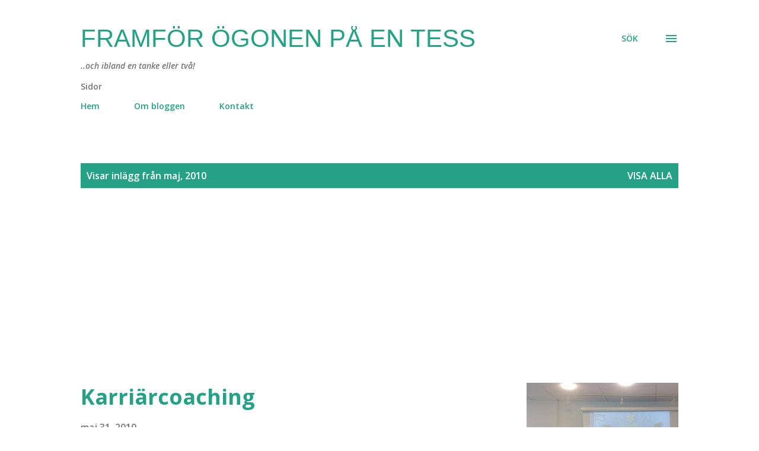

--- FILE ---
content_type: text/html; charset=UTF-8
request_url: http://tess.grevskapet.com/2010/05/
body_size: 35431
content:
<!DOCTYPE html>
<html dir='ltr' lang='sv'>
<head>
<meta content='width=device-width, initial-scale=1' name='viewport'/>
<title>Framför ögonen på en Tess</title>
<meta content='text/html; charset=UTF-8' http-equiv='Content-Type'/>
<!-- Chrome, Firefox OS and Opera -->
<meta content='#ffffff' name='theme-color'/>
<!-- Windows Phone -->
<meta content='#ffffff' name='msapplication-navbutton-color'/>
<meta content='blogger' name='generator'/>
<link href='http://tess.grevskapet.com/favicon.ico' rel='icon' type='image/x-icon'/>
<link href='http://tess.grevskapet.com/2010/05/' rel='canonical'/>
<link rel="alternate" type="application/atom+xml" title="Framför ögonen på en Tess - Atom" href="http://tess.grevskapet.com/feeds/posts/default" />
<link rel="alternate" type="application/rss+xml" title="Framför ögonen på en Tess - RSS" href="http://tess.grevskapet.com/feeds/posts/default?alt=rss" />
<link rel="service.post" type="application/atom+xml" title="Framför ögonen på en Tess - Atom" href="https://www.blogger.com/feeds/1019521030048717521/posts/default" />
<!--Can't find substitution for tag [blog.ieCssRetrofitLinks]-->
<meta content='En blogg om träning, inredning, barn, skratt, tårar, drömmar, småbarnslivet, livspussel' name='description'/>
<meta content='http://tess.grevskapet.com/2010/05/' property='og:url'/>
<meta content='Framför ögonen på en Tess' property='og:title'/>
<meta content='En blogg om träning, inredning, barn, skratt, tårar, drömmar, småbarnslivet, livspussel' property='og:description'/>
<meta content='https://blogger.googleusercontent.com/img/b/R29vZ2xl/AVvXsEjkEYJ3H6H4u6Zar4LcwQpxOM_tvhSsfOPii-cfnifw8pwfHYoYcN9lqDPr6X2CV6iW8xZBGMBkOkhB8TclDQck8Au5R3e8siKE7jxF2SeP5-GOZYk8jQknMXVIpBhOE2YbfCYH5ediEjlS/w1200-h630-p-k-no-nu/image-upload-225-798863.jpg' property='og:image'/>
<meta content='https://blogger.googleusercontent.com/img/b/R29vZ2xl/AVvXsEh6FsafrMPhW6qX9w108if2iNGJMIBkASNleK1u6alaroz-2EbBjAEVGTEDjcyx37dwLrynATNuXw8KJ3BwaKdjYK0xGzTK-3eEvCLyXPpzCrQKr3pdY63eWdnhuxzcNHQIVTaRvj9d1zhi/w1200-h630-p-k-no-nu/image-upload-149-794008.jpg' property='og:image'/>
<meta content='https://blogger.googleusercontent.com/img/b/R29vZ2xl/AVvXsEhjlyxb6tw5-SZ5-Tmat0rgq5CQ6fPMt4OKMfxR8vs-QyPusclUIgJXCFajbpr5Yh6uloI5ZwNTgLxiDDbpylnC93WM4V-S9IHlPvFzkF2je3XsBZfBuSRs5G5E4hLX2ihzg6HJAVylHxRO/w1200-h630-p-k-no-nu/image-upload-98-757008.jpg' property='og:image'/>
<meta content='https://blogger.googleusercontent.com/img/b/R29vZ2xl/AVvXsEgZG8cSLNG1vrIJvREhgbIpwZ2GWaNFWWSsHfM3eHjULvNEpLw7UYKR7jXnLW9hyphenhyphengNQb9YT5ulNgqW9XmK_yp7ykeMFp2gwoDMj6K_ucWa_WU1BDoJwY3VsdZq9K1qWH_B2Zgo5vfNqNy5F/w1200-h630-p-k-no-nu/image-upload-97-781610.jpg' property='og:image'/>
<meta content='https://blogger.googleusercontent.com/img/b/R29vZ2xl/AVvXsEiPm_cVWiPYzMUZy8axJdWoTgK6SYcLTLcHb4FhhUYyAgWFExTqN2nwzq37GrjrW_caXbbZrkPnJcmUaqUBHG1sbrByUlJJs5X5dKoCgIldXDwA_y6TVV2MJLRFqPvHCT_hLv6VJ6R38q6Z/w1200-h630-p-k-no-nu/image-upload-90-773644.jpg' property='og:image'/>
<meta content='https://blogger.googleusercontent.com/img/b/R29vZ2xl/AVvXsEjjaOKXBAKsmZTg_DMN6TOsDOaQNOMa2asPAWOvFcLULyilvzbwI_fG8xDaThmtIu3ed9CuDcx7gwpk56YtADnlFlR8Qqm8vJJ3A8tHKLDFdSOUIzR6IQYlsXw63J_Cs8NDTdpcXolFbhzh/w1200-h630-p-k-no-nu/image-upload-8-782225.jpg' property='og:image'/>
<meta content='https://blogger.googleusercontent.com/img/b/R29vZ2xl/AVvXsEjJ02_-yP77ebaMaqJMTvdnezHzs0SGrv292HLMljpGbyJIkod8ESJhEJraKtKgBlfEWmpcCOpJiHQgtfBZtwRoV_-3bAw7PZLF9DmNgxxgGDNc4i3lztrbnBLlHw6LgGY4p9jWLHmRzozE/w1200-h630-p-k-no-nu/image-upload-30-708649.jpg' property='og:image'/>
<meta content='https://blogger.googleusercontent.com/img/b/R29vZ2xl/AVvXsEiKf4PJGwKCM7ud18EIq46Xr7QCLXzACRgxxw6tpE4TSzk2MWBDwKxruUx0hs6oJMwnXzD14pyTwrd0TA2xsE8xmHWWcw7TSTRqcrHAcOIeY3koZLADBC9ePQf_e1ejQ_QXRHAQuouxF4OV/w1200-h630-p-k-no-nu/image-upload-118-735571.jpg' property='og:image'/>
<meta content='https://blogger.googleusercontent.com/img/b/R29vZ2xl/AVvXsEgHPJbBzKK_VpPExz9TErqnC-qO2K7-ceks2VFXUcsPx5OdRfB-HA5ibraoMvfToBNH_rgFfY86lBlQ1Q-s_TtMsMisM9ThLg36tYhmZ-mAHOAcJl2SdQq59Gr8MWdlIc8A1WGk0e_RbqzL/w1200-h630-p-k-no-nu/image-upload-10-701625.jpg' property='og:image'/>
<meta content='https://blogger.googleusercontent.com/img/b/R29vZ2xl/AVvXsEjse6uWTIeWYEfVLnivHpjicQPpFKr1CYQOH97_S_YD7HCNj5nT30SSdr5fXCupAEJp3kYwjKroSApxC0xBHrqbOB3iQconjQKliM0RWAec9uokKCZ7_PGwRe08r7_YfLS9t91Y9Une9-C7/w1200-h630-p-k-no-nu/image-upload-32-777186.jpg' property='og:image'/>
<meta content='https://blogger.googleusercontent.com/img/b/R29vZ2xl/AVvXsEhsf0ieM-ISNkX5EQdHqzE0vsO9IjF3eziJyiPa_yElcusw_yGZDR3Cao8JrD_rpwBTcmPvRT4J_73w9msRlRtkFvEHIup_i45LrUTnDziL1bCwSz2rUBnp-ZEkfm6oJM0MCRn0MIK_x-0U/w1200-h630-p-k-no-nu/image-upload-52-720439.jpg' property='og:image'/>
<meta content='https://blogger.googleusercontent.com/img/b/R29vZ2xl/AVvXsEisCiw7Bvw-xpjWdFikhn7S2m4aagYzlY006_h2KAGraIFYaZ4d858w1VbIoJyBjPx6Qy-PcYigqeCiElzwgTXMZTMpIQaCA6ltgSmYCbu9dHPf3cypGLHoTD1tkOt5s5ipLpEcP586F6rD/w1200-h630-p-k-no-nu/image-upload-59-714022.jpg' property='og:image'/>
<meta content='https://blogger.googleusercontent.com/img/b/R29vZ2xl/AVvXsEj3r2vTHLqyYWQxAhT5b-qBzO2kIqQvSW-aWBiz_cDMZEH5LXI5mcUHamAqVHUKfFaJLtez-KIVqDlfEnfVtpNnn9Kyki0C-_hrmtnEZ4wUfcwsRsukUguFOjtPpVJw113eifDHB6V_qvec/w1200-h630-p-k-no-nu/image-upload-6-750914.jpg' property='og:image'/>
<meta content='https://blogger.googleusercontent.com/img/b/R29vZ2xl/AVvXsEjuEJJzFtPqc6CoSMbrNkvrzfPxiQJoAeKrzJwg3-8rebmUvoYoHWCJA49MqPDVnVjGTrzyuSfPGtK5jd8YUoAU0KmXc363cTGBUYNM-MoiNf9oeCl4m2ZFA9dzhX58Htdiezb-HIoulIBA/w1200-h630-p-k-no-nu/image-upload-5-746023.jpg' property='og:image'/>
<meta content='https://blogger.googleusercontent.com/img/b/R29vZ2xl/AVvXsEhRJ1nRoCNExs3W5Hj8LEioajbc0hXHmo9XX3tjbPD4i3jmp1zd3GG0u1-38kP0ijcQDr43au7zRsigHbm2T2e6QLWGHBaLvLA3Tr0vProde0HT3XzHbupCSkObN8_Vv8-VfchLFptW_oEE/w1200-h630-p-k-no-nu/image-upload-6-744459.jpg' property='og:image'/>
<meta content='https://blogger.googleusercontent.com/img/b/R29vZ2xl/AVvXsEhqQ6CoELgTt2CF0R0OQTq-KIGDpFry6shFL1_XDeRqxE-m1tFpt4vmcJpTlynwCH2WsbIvSy1uqbzGSVJizIq_2CNGNk8imgW_UNcfR-_lrRqvmDVKKABhCElRAYe4WAuR-FS9mUxjJ7Sa/w1200-h630-p-k-no-nu/image-upload-4-716307.jpg' property='og:image'/>
<meta content='https://blogger.googleusercontent.com/img/b/R29vZ2xl/AVvXsEj_evsW1RU-JXQmWjB9aKkF7bawN9lJCQL65UsoqIrinYadEw6wESk5gjweAIXOvMyFsf_o3STZ-6j44lXmNt8dCHwmRBA_afJ7wO-uAhz5xsFrb_p9tfGaoZseryS4X7UGVBETrdy-kxPt/w1200-h630-p-k-no-nu/image-upload-1-756477.jpg' property='og:image'/>
<meta content='https://blogger.googleusercontent.com/img/b/R29vZ2xl/AVvXsEjLUuFtk6cYJrnHgdKNmvof7sWPJSLH0oqOREBg8O4DT08xRHh-y260DO9lhzZJExWTCS2YIlX22YZUDVFaV32FScxuIpACE0uPE90iFX5WsiHoEL3Sut1gXQZyepkp54tJgEWuZ9ZcGOk1/w1200-h630-p-k-no-nu/image-upload-26-702835.jpg' property='og:image'/>
<meta content='https://blogger.googleusercontent.com/img/b/R29vZ2xl/AVvXsEixByIghCLbPZjKw0odolAcKY6bndFZKxxTZjX4uKgHvW8lqnR3seaveGyXum__5aCt97FxI4gOt2mhCPnKa5av5vDqb3tRxKv9Eu43UTzGWZQMx9g6tP-f3eUL18D1aBmLBuvXgVAJvafd/w1200-h630-p-k-no-nu/image-upload-5-784990.jpg' property='og:image'/>
<style type='text/css'>@font-face{font-family:'Lora';font-style:normal;font-weight:400;font-display:swap;src:url(//fonts.gstatic.com/s/lora/v37/0QI6MX1D_JOuGQbT0gvTJPa787weuxJMkq18ndeYxZ2JTg.woff2)format('woff2');unicode-range:U+0460-052F,U+1C80-1C8A,U+20B4,U+2DE0-2DFF,U+A640-A69F,U+FE2E-FE2F;}@font-face{font-family:'Lora';font-style:normal;font-weight:400;font-display:swap;src:url(//fonts.gstatic.com/s/lora/v37/0QI6MX1D_JOuGQbT0gvTJPa787weuxJFkq18ndeYxZ2JTg.woff2)format('woff2');unicode-range:U+0301,U+0400-045F,U+0490-0491,U+04B0-04B1,U+2116;}@font-face{font-family:'Lora';font-style:normal;font-weight:400;font-display:swap;src:url(//fonts.gstatic.com/s/lora/v37/0QI6MX1D_JOuGQbT0gvTJPa787weuxI9kq18ndeYxZ2JTg.woff2)format('woff2');unicode-range:U+0302-0303,U+0305,U+0307-0308,U+0310,U+0312,U+0315,U+031A,U+0326-0327,U+032C,U+032F-0330,U+0332-0333,U+0338,U+033A,U+0346,U+034D,U+0391-03A1,U+03A3-03A9,U+03B1-03C9,U+03D1,U+03D5-03D6,U+03F0-03F1,U+03F4-03F5,U+2016-2017,U+2034-2038,U+203C,U+2040,U+2043,U+2047,U+2050,U+2057,U+205F,U+2070-2071,U+2074-208E,U+2090-209C,U+20D0-20DC,U+20E1,U+20E5-20EF,U+2100-2112,U+2114-2115,U+2117-2121,U+2123-214F,U+2190,U+2192,U+2194-21AE,U+21B0-21E5,U+21F1-21F2,U+21F4-2211,U+2213-2214,U+2216-22FF,U+2308-230B,U+2310,U+2319,U+231C-2321,U+2336-237A,U+237C,U+2395,U+239B-23B7,U+23D0,U+23DC-23E1,U+2474-2475,U+25AF,U+25B3,U+25B7,U+25BD,U+25C1,U+25CA,U+25CC,U+25FB,U+266D-266F,U+27C0-27FF,U+2900-2AFF,U+2B0E-2B11,U+2B30-2B4C,U+2BFE,U+3030,U+FF5B,U+FF5D,U+1D400-1D7FF,U+1EE00-1EEFF;}@font-face{font-family:'Lora';font-style:normal;font-weight:400;font-display:swap;src:url(//fonts.gstatic.com/s/lora/v37/0QI6MX1D_JOuGQbT0gvTJPa787weuxIvkq18ndeYxZ2JTg.woff2)format('woff2');unicode-range:U+0001-000C,U+000E-001F,U+007F-009F,U+20DD-20E0,U+20E2-20E4,U+2150-218F,U+2190,U+2192,U+2194-2199,U+21AF,U+21E6-21F0,U+21F3,U+2218-2219,U+2299,U+22C4-22C6,U+2300-243F,U+2440-244A,U+2460-24FF,U+25A0-27BF,U+2800-28FF,U+2921-2922,U+2981,U+29BF,U+29EB,U+2B00-2BFF,U+4DC0-4DFF,U+FFF9-FFFB,U+10140-1018E,U+10190-1019C,U+101A0,U+101D0-101FD,U+102E0-102FB,U+10E60-10E7E,U+1D2C0-1D2D3,U+1D2E0-1D37F,U+1F000-1F0FF,U+1F100-1F1AD,U+1F1E6-1F1FF,U+1F30D-1F30F,U+1F315,U+1F31C,U+1F31E,U+1F320-1F32C,U+1F336,U+1F378,U+1F37D,U+1F382,U+1F393-1F39F,U+1F3A7-1F3A8,U+1F3AC-1F3AF,U+1F3C2,U+1F3C4-1F3C6,U+1F3CA-1F3CE,U+1F3D4-1F3E0,U+1F3ED,U+1F3F1-1F3F3,U+1F3F5-1F3F7,U+1F408,U+1F415,U+1F41F,U+1F426,U+1F43F,U+1F441-1F442,U+1F444,U+1F446-1F449,U+1F44C-1F44E,U+1F453,U+1F46A,U+1F47D,U+1F4A3,U+1F4B0,U+1F4B3,U+1F4B9,U+1F4BB,U+1F4BF,U+1F4C8-1F4CB,U+1F4D6,U+1F4DA,U+1F4DF,U+1F4E3-1F4E6,U+1F4EA-1F4ED,U+1F4F7,U+1F4F9-1F4FB,U+1F4FD-1F4FE,U+1F503,U+1F507-1F50B,U+1F50D,U+1F512-1F513,U+1F53E-1F54A,U+1F54F-1F5FA,U+1F610,U+1F650-1F67F,U+1F687,U+1F68D,U+1F691,U+1F694,U+1F698,U+1F6AD,U+1F6B2,U+1F6B9-1F6BA,U+1F6BC,U+1F6C6-1F6CF,U+1F6D3-1F6D7,U+1F6E0-1F6EA,U+1F6F0-1F6F3,U+1F6F7-1F6FC,U+1F700-1F7FF,U+1F800-1F80B,U+1F810-1F847,U+1F850-1F859,U+1F860-1F887,U+1F890-1F8AD,U+1F8B0-1F8BB,U+1F8C0-1F8C1,U+1F900-1F90B,U+1F93B,U+1F946,U+1F984,U+1F996,U+1F9E9,U+1FA00-1FA6F,U+1FA70-1FA7C,U+1FA80-1FA89,U+1FA8F-1FAC6,U+1FACE-1FADC,U+1FADF-1FAE9,U+1FAF0-1FAF8,U+1FB00-1FBFF;}@font-face{font-family:'Lora';font-style:normal;font-weight:400;font-display:swap;src:url(//fonts.gstatic.com/s/lora/v37/0QI6MX1D_JOuGQbT0gvTJPa787weuxJOkq18ndeYxZ2JTg.woff2)format('woff2');unicode-range:U+0102-0103,U+0110-0111,U+0128-0129,U+0168-0169,U+01A0-01A1,U+01AF-01B0,U+0300-0301,U+0303-0304,U+0308-0309,U+0323,U+0329,U+1EA0-1EF9,U+20AB;}@font-face{font-family:'Lora';font-style:normal;font-weight:400;font-display:swap;src:url(//fonts.gstatic.com/s/lora/v37/0QI6MX1D_JOuGQbT0gvTJPa787weuxJPkq18ndeYxZ2JTg.woff2)format('woff2');unicode-range:U+0100-02BA,U+02BD-02C5,U+02C7-02CC,U+02CE-02D7,U+02DD-02FF,U+0304,U+0308,U+0329,U+1D00-1DBF,U+1E00-1E9F,U+1EF2-1EFF,U+2020,U+20A0-20AB,U+20AD-20C0,U+2113,U+2C60-2C7F,U+A720-A7FF;}@font-face{font-family:'Lora';font-style:normal;font-weight:400;font-display:swap;src:url(//fonts.gstatic.com/s/lora/v37/0QI6MX1D_JOuGQbT0gvTJPa787weuxJBkq18ndeYxZ0.woff2)format('woff2');unicode-range:U+0000-00FF,U+0131,U+0152-0153,U+02BB-02BC,U+02C6,U+02DA,U+02DC,U+0304,U+0308,U+0329,U+2000-206F,U+20AC,U+2122,U+2191,U+2193,U+2212,U+2215,U+FEFF,U+FFFD;}@font-face{font-family:'Open Sans';font-style:italic;font-weight:600;font-stretch:100%;font-display:swap;src:url(//fonts.gstatic.com/s/opensans/v44/memQYaGs126MiZpBA-UFUIcVXSCEkx2cmqvXlWq8tWZ0Pw86hd0RkxhjWV0ewIMUdjFXmSU_.woff2)format('woff2');unicode-range:U+0460-052F,U+1C80-1C8A,U+20B4,U+2DE0-2DFF,U+A640-A69F,U+FE2E-FE2F;}@font-face{font-family:'Open Sans';font-style:italic;font-weight:600;font-stretch:100%;font-display:swap;src:url(//fonts.gstatic.com/s/opensans/v44/memQYaGs126MiZpBA-UFUIcVXSCEkx2cmqvXlWq8tWZ0Pw86hd0RkxhjWVQewIMUdjFXmSU_.woff2)format('woff2');unicode-range:U+0301,U+0400-045F,U+0490-0491,U+04B0-04B1,U+2116;}@font-face{font-family:'Open Sans';font-style:italic;font-weight:600;font-stretch:100%;font-display:swap;src:url(//fonts.gstatic.com/s/opensans/v44/memQYaGs126MiZpBA-UFUIcVXSCEkx2cmqvXlWq8tWZ0Pw86hd0RkxhjWVwewIMUdjFXmSU_.woff2)format('woff2');unicode-range:U+1F00-1FFF;}@font-face{font-family:'Open Sans';font-style:italic;font-weight:600;font-stretch:100%;font-display:swap;src:url(//fonts.gstatic.com/s/opensans/v44/memQYaGs126MiZpBA-UFUIcVXSCEkx2cmqvXlWq8tWZ0Pw86hd0RkxhjWVMewIMUdjFXmSU_.woff2)format('woff2');unicode-range:U+0370-0377,U+037A-037F,U+0384-038A,U+038C,U+038E-03A1,U+03A3-03FF;}@font-face{font-family:'Open Sans';font-style:italic;font-weight:600;font-stretch:100%;font-display:swap;src:url(//fonts.gstatic.com/s/opensans/v44/memQYaGs126MiZpBA-UFUIcVXSCEkx2cmqvXlWq8tWZ0Pw86hd0RkxhjWVIewIMUdjFXmSU_.woff2)format('woff2');unicode-range:U+0307-0308,U+0590-05FF,U+200C-2010,U+20AA,U+25CC,U+FB1D-FB4F;}@font-face{font-family:'Open Sans';font-style:italic;font-weight:600;font-stretch:100%;font-display:swap;src:url(//fonts.gstatic.com/s/opensans/v44/memQYaGs126MiZpBA-UFUIcVXSCEkx2cmqvXlWq8tWZ0Pw86hd0RkxhjWSwewIMUdjFXmSU_.woff2)format('woff2');unicode-range:U+0302-0303,U+0305,U+0307-0308,U+0310,U+0312,U+0315,U+031A,U+0326-0327,U+032C,U+032F-0330,U+0332-0333,U+0338,U+033A,U+0346,U+034D,U+0391-03A1,U+03A3-03A9,U+03B1-03C9,U+03D1,U+03D5-03D6,U+03F0-03F1,U+03F4-03F5,U+2016-2017,U+2034-2038,U+203C,U+2040,U+2043,U+2047,U+2050,U+2057,U+205F,U+2070-2071,U+2074-208E,U+2090-209C,U+20D0-20DC,U+20E1,U+20E5-20EF,U+2100-2112,U+2114-2115,U+2117-2121,U+2123-214F,U+2190,U+2192,U+2194-21AE,U+21B0-21E5,U+21F1-21F2,U+21F4-2211,U+2213-2214,U+2216-22FF,U+2308-230B,U+2310,U+2319,U+231C-2321,U+2336-237A,U+237C,U+2395,U+239B-23B7,U+23D0,U+23DC-23E1,U+2474-2475,U+25AF,U+25B3,U+25B7,U+25BD,U+25C1,U+25CA,U+25CC,U+25FB,U+266D-266F,U+27C0-27FF,U+2900-2AFF,U+2B0E-2B11,U+2B30-2B4C,U+2BFE,U+3030,U+FF5B,U+FF5D,U+1D400-1D7FF,U+1EE00-1EEFF;}@font-face{font-family:'Open Sans';font-style:italic;font-weight:600;font-stretch:100%;font-display:swap;src:url(//fonts.gstatic.com/s/opensans/v44/memQYaGs126MiZpBA-UFUIcVXSCEkx2cmqvXlWq8tWZ0Pw86hd0RkxhjWT4ewIMUdjFXmSU_.woff2)format('woff2');unicode-range:U+0001-000C,U+000E-001F,U+007F-009F,U+20DD-20E0,U+20E2-20E4,U+2150-218F,U+2190,U+2192,U+2194-2199,U+21AF,U+21E6-21F0,U+21F3,U+2218-2219,U+2299,U+22C4-22C6,U+2300-243F,U+2440-244A,U+2460-24FF,U+25A0-27BF,U+2800-28FF,U+2921-2922,U+2981,U+29BF,U+29EB,U+2B00-2BFF,U+4DC0-4DFF,U+FFF9-FFFB,U+10140-1018E,U+10190-1019C,U+101A0,U+101D0-101FD,U+102E0-102FB,U+10E60-10E7E,U+1D2C0-1D2D3,U+1D2E0-1D37F,U+1F000-1F0FF,U+1F100-1F1AD,U+1F1E6-1F1FF,U+1F30D-1F30F,U+1F315,U+1F31C,U+1F31E,U+1F320-1F32C,U+1F336,U+1F378,U+1F37D,U+1F382,U+1F393-1F39F,U+1F3A7-1F3A8,U+1F3AC-1F3AF,U+1F3C2,U+1F3C4-1F3C6,U+1F3CA-1F3CE,U+1F3D4-1F3E0,U+1F3ED,U+1F3F1-1F3F3,U+1F3F5-1F3F7,U+1F408,U+1F415,U+1F41F,U+1F426,U+1F43F,U+1F441-1F442,U+1F444,U+1F446-1F449,U+1F44C-1F44E,U+1F453,U+1F46A,U+1F47D,U+1F4A3,U+1F4B0,U+1F4B3,U+1F4B9,U+1F4BB,U+1F4BF,U+1F4C8-1F4CB,U+1F4D6,U+1F4DA,U+1F4DF,U+1F4E3-1F4E6,U+1F4EA-1F4ED,U+1F4F7,U+1F4F9-1F4FB,U+1F4FD-1F4FE,U+1F503,U+1F507-1F50B,U+1F50D,U+1F512-1F513,U+1F53E-1F54A,U+1F54F-1F5FA,U+1F610,U+1F650-1F67F,U+1F687,U+1F68D,U+1F691,U+1F694,U+1F698,U+1F6AD,U+1F6B2,U+1F6B9-1F6BA,U+1F6BC,U+1F6C6-1F6CF,U+1F6D3-1F6D7,U+1F6E0-1F6EA,U+1F6F0-1F6F3,U+1F6F7-1F6FC,U+1F700-1F7FF,U+1F800-1F80B,U+1F810-1F847,U+1F850-1F859,U+1F860-1F887,U+1F890-1F8AD,U+1F8B0-1F8BB,U+1F8C0-1F8C1,U+1F900-1F90B,U+1F93B,U+1F946,U+1F984,U+1F996,U+1F9E9,U+1FA00-1FA6F,U+1FA70-1FA7C,U+1FA80-1FA89,U+1FA8F-1FAC6,U+1FACE-1FADC,U+1FADF-1FAE9,U+1FAF0-1FAF8,U+1FB00-1FBFF;}@font-face{font-family:'Open Sans';font-style:italic;font-weight:600;font-stretch:100%;font-display:swap;src:url(//fonts.gstatic.com/s/opensans/v44/memQYaGs126MiZpBA-UFUIcVXSCEkx2cmqvXlWq8tWZ0Pw86hd0RkxhjWV8ewIMUdjFXmSU_.woff2)format('woff2');unicode-range:U+0102-0103,U+0110-0111,U+0128-0129,U+0168-0169,U+01A0-01A1,U+01AF-01B0,U+0300-0301,U+0303-0304,U+0308-0309,U+0323,U+0329,U+1EA0-1EF9,U+20AB;}@font-face{font-family:'Open Sans';font-style:italic;font-weight:600;font-stretch:100%;font-display:swap;src:url(//fonts.gstatic.com/s/opensans/v44/memQYaGs126MiZpBA-UFUIcVXSCEkx2cmqvXlWq8tWZ0Pw86hd0RkxhjWV4ewIMUdjFXmSU_.woff2)format('woff2');unicode-range:U+0100-02BA,U+02BD-02C5,U+02C7-02CC,U+02CE-02D7,U+02DD-02FF,U+0304,U+0308,U+0329,U+1D00-1DBF,U+1E00-1E9F,U+1EF2-1EFF,U+2020,U+20A0-20AB,U+20AD-20C0,U+2113,U+2C60-2C7F,U+A720-A7FF;}@font-face{font-family:'Open Sans';font-style:italic;font-weight:600;font-stretch:100%;font-display:swap;src:url(//fonts.gstatic.com/s/opensans/v44/memQYaGs126MiZpBA-UFUIcVXSCEkx2cmqvXlWq8tWZ0Pw86hd0RkxhjWVAewIMUdjFXmQ.woff2)format('woff2');unicode-range:U+0000-00FF,U+0131,U+0152-0153,U+02BB-02BC,U+02C6,U+02DA,U+02DC,U+0304,U+0308,U+0329,U+2000-206F,U+20AC,U+2122,U+2191,U+2193,U+2212,U+2215,U+FEFF,U+FFFD;}@font-face{font-family:'Open Sans';font-style:normal;font-weight:400;font-stretch:100%;font-display:swap;src:url(//fonts.gstatic.com/s/opensans/v44/memvYaGs126MiZpBA-UvWbX2vVnXBbObj2OVTSKmu0SC55K5gw.woff2)format('woff2');unicode-range:U+0460-052F,U+1C80-1C8A,U+20B4,U+2DE0-2DFF,U+A640-A69F,U+FE2E-FE2F;}@font-face{font-family:'Open Sans';font-style:normal;font-weight:400;font-stretch:100%;font-display:swap;src:url(//fonts.gstatic.com/s/opensans/v44/memvYaGs126MiZpBA-UvWbX2vVnXBbObj2OVTSumu0SC55K5gw.woff2)format('woff2');unicode-range:U+0301,U+0400-045F,U+0490-0491,U+04B0-04B1,U+2116;}@font-face{font-family:'Open Sans';font-style:normal;font-weight:400;font-stretch:100%;font-display:swap;src:url(//fonts.gstatic.com/s/opensans/v44/memvYaGs126MiZpBA-UvWbX2vVnXBbObj2OVTSOmu0SC55K5gw.woff2)format('woff2');unicode-range:U+1F00-1FFF;}@font-face{font-family:'Open Sans';font-style:normal;font-weight:400;font-stretch:100%;font-display:swap;src:url(//fonts.gstatic.com/s/opensans/v44/memvYaGs126MiZpBA-UvWbX2vVnXBbObj2OVTSymu0SC55K5gw.woff2)format('woff2');unicode-range:U+0370-0377,U+037A-037F,U+0384-038A,U+038C,U+038E-03A1,U+03A3-03FF;}@font-face{font-family:'Open Sans';font-style:normal;font-weight:400;font-stretch:100%;font-display:swap;src:url(//fonts.gstatic.com/s/opensans/v44/memvYaGs126MiZpBA-UvWbX2vVnXBbObj2OVTS2mu0SC55K5gw.woff2)format('woff2');unicode-range:U+0307-0308,U+0590-05FF,U+200C-2010,U+20AA,U+25CC,U+FB1D-FB4F;}@font-face{font-family:'Open Sans';font-style:normal;font-weight:400;font-stretch:100%;font-display:swap;src:url(//fonts.gstatic.com/s/opensans/v44/memvYaGs126MiZpBA-UvWbX2vVnXBbObj2OVTVOmu0SC55K5gw.woff2)format('woff2');unicode-range:U+0302-0303,U+0305,U+0307-0308,U+0310,U+0312,U+0315,U+031A,U+0326-0327,U+032C,U+032F-0330,U+0332-0333,U+0338,U+033A,U+0346,U+034D,U+0391-03A1,U+03A3-03A9,U+03B1-03C9,U+03D1,U+03D5-03D6,U+03F0-03F1,U+03F4-03F5,U+2016-2017,U+2034-2038,U+203C,U+2040,U+2043,U+2047,U+2050,U+2057,U+205F,U+2070-2071,U+2074-208E,U+2090-209C,U+20D0-20DC,U+20E1,U+20E5-20EF,U+2100-2112,U+2114-2115,U+2117-2121,U+2123-214F,U+2190,U+2192,U+2194-21AE,U+21B0-21E5,U+21F1-21F2,U+21F4-2211,U+2213-2214,U+2216-22FF,U+2308-230B,U+2310,U+2319,U+231C-2321,U+2336-237A,U+237C,U+2395,U+239B-23B7,U+23D0,U+23DC-23E1,U+2474-2475,U+25AF,U+25B3,U+25B7,U+25BD,U+25C1,U+25CA,U+25CC,U+25FB,U+266D-266F,U+27C0-27FF,U+2900-2AFF,U+2B0E-2B11,U+2B30-2B4C,U+2BFE,U+3030,U+FF5B,U+FF5D,U+1D400-1D7FF,U+1EE00-1EEFF;}@font-face{font-family:'Open Sans';font-style:normal;font-weight:400;font-stretch:100%;font-display:swap;src:url(//fonts.gstatic.com/s/opensans/v44/memvYaGs126MiZpBA-UvWbX2vVnXBbObj2OVTUGmu0SC55K5gw.woff2)format('woff2');unicode-range:U+0001-000C,U+000E-001F,U+007F-009F,U+20DD-20E0,U+20E2-20E4,U+2150-218F,U+2190,U+2192,U+2194-2199,U+21AF,U+21E6-21F0,U+21F3,U+2218-2219,U+2299,U+22C4-22C6,U+2300-243F,U+2440-244A,U+2460-24FF,U+25A0-27BF,U+2800-28FF,U+2921-2922,U+2981,U+29BF,U+29EB,U+2B00-2BFF,U+4DC0-4DFF,U+FFF9-FFFB,U+10140-1018E,U+10190-1019C,U+101A0,U+101D0-101FD,U+102E0-102FB,U+10E60-10E7E,U+1D2C0-1D2D3,U+1D2E0-1D37F,U+1F000-1F0FF,U+1F100-1F1AD,U+1F1E6-1F1FF,U+1F30D-1F30F,U+1F315,U+1F31C,U+1F31E,U+1F320-1F32C,U+1F336,U+1F378,U+1F37D,U+1F382,U+1F393-1F39F,U+1F3A7-1F3A8,U+1F3AC-1F3AF,U+1F3C2,U+1F3C4-1F3C6,U+1F3CA-1F3CE,U+1F3D4-1F3E0,U+1F3ED,U+1F3F1-1F3F3,U+1F3F5-1F3F7,U+1F408,U+1F415,U+1F41F,U+1F426,U+1F43F,U+1F441-1F442,U+1F444,U+1F446-1F449,U+1F44C-1F44E,U+1F453,U+1F46A,U+1F47D,U+1F4A3,U+1F4B0,U+1F4B3,U+1F4B9,U+1F4BB,U+1F4BF,U+1F4C8-1F4CB,U+1F4D6,U+1F4DA,U+1F4DF,U+1F4E3-1F4E6,U+1F4EA-1F4ED,U+1F4F7,U+1F4F9-1F4FB,U+1F4FD-1F4FE,U+1F503,U+1F507-1F50B,U+1F50D,U+1F512-1F513,U+1F53E-1F54A,U+1F54F-1F5FA,U+1F610,U+1F650-1F67F,U+1F687,U+1F68D,U+1F691,U+1F694,U+1F698,U+1F6AD,U+1F6B2,U+1F6B9-1F6BA,U+1F6BC,U+1F6C6-1F6CF,U+1F6D3-1F6D7,U+1F6E0-1F6EA,U+1F6F0-1F6F3,U+1F6F7-1F6FC,U+1F700-1F7FF,U+1F800-1F80B,U+1F810-1F847,U+1F850-1F859,U+1F860-1F887,U+1F890-1F8AD,U+1F8B0-1F8BB,U+1F8C0-1F8C1,U+1F900-1F90B,U+1F93B,U+1F946,U+1F984,U+1F996,U+1F9E9,U+1FA00-1FA6F,U+1FA70-1FA7C,U+1FA80-1FA89,U+1FA8F-1FAC6,U+1FACE-1FADC,U+1FADF-1FAE9,U+1FAF0-1FAF8,U+1FB00-1FBFF;}@font-face{font-family:'Open Sans';font-style:normal;font-weight:400;font-stretch:100%;font-display:swap;src:url(//fonts.gstatic.com/s/opensans/v44/memvYaGs126MiZpBA-UvWbX2vVnXBbObj2OVTSCmu0SC55K5gw.woff2)format('woff2');unicode-range:U+0102-0103,U+0110-0111,U+0128-0129,U+0168-0169,U+01A0-01A1,U+01AF-01B0,U+0300-0301,U+0303-0304,U+0308-0309,U+0323,U+0329,U+1EA0-1EF9,U+20AB;}@font-face{font-family:'Open Sans';font-style:normal;font-weight:400;font-stretch:100%;font-display:swap;src:url(//fonts.gstatic.com/s/opensans/v44/memvYaGs126MiZpBA-UvWbX2vVnXBbObj2OVTSGmu0SC55K5gw.woff2)format('woff2');unicode-range:U+0100-02BA,U+02BD-02C5,U+02C7-02CC,U+02CE-02D7,U+02DD-02FF,U+0304,U+0308,U+0329,U+1D00-1DBF,U+1E00-1E9F,U+1EF2-1EFF,U+2020,U+20A0-20AB,U+20AD-20C0,U+2113,U+2C60-2C7F,U+A720-A7FF;}@font-face{font-family:'Open Sans';font-style:normal;font-weight:400;font-stretch:100%;font-display:swap;src:url(//fonts.gstatic.com/s/opensans/v44/memvYaGs126MiZpBA-UvWbX2vVnXBbObj2OVTS-mu0SC55I.woff2)format('woff2');unicode-range:U+0000-00FF,U+0131,U+0152-0153,U+02BB-02BC,U+02C6,U+02DA,U+02DC,U+0304,U+0308,U+0329,U+2000-206F,U+20AC,U+2122,U+2191,U+2193,U+2212,U+2215,U+FEFF,U+FFFD;}@font-face{font-family:'Open Sans';font-style:normal;font-weight:600;font-stretch:100%;font-display:swap;src:url(//fonts.gstatic.com/s/opensans/v44/memvYaGs126MiZpBA-UvWbX2vVnXBbObj2OVTSKmu0SC55K5gw.woff2)format('woff2');unicode-range:U+0460-052F,U+1C80-1C8A,U+20B4,U+2DE0-2DFF,U+A640-A69F,U+FE2E-FE2F;}@font-face{font-family:'Open Sans';font-style:normal;font-weight:600;font-stretch:100%;font-display:swap;src:url(//fonts.gstatic.com/s/opensans/v44/memvYaGs126MiZpBA-UvWbX2vVnXBbObj2OVTSumu0SC55K5gw.woff2)format('woff2');unicode-range:U+0301,U+0400-045F,U+0490-0491,U+04B0-04B1,U+2116;}@font-face{font-family:'Open Sans';font-style:normal;font-weight:600;font-stretch:100%;font-display:swap;src:url(//fonts.gstatic.com/s/opensans/v44/memvYaGs126MiZpBA-UvWbX2vVnXBbObj2OVTSOmu0SC55K5gw.woff2)format('woff2');unicode-range:U+1F00-1FFF;}@font-face{font-family:'Open Sans';font-style:normal;font-weight:600;font-stretch:100%;font-display:swap;src:url(//fonts.gstatic.com/s/opensans/v44/memvYaGs126MiZpBA-UvWbX2vVnXBbObj2OVTSymu0SC55K5gw.woff2)format('woff2');unicode-range:U+0370-0377,U+037A-037F,U+0384-038A,U+038C,U+038E-03A1,U+03A3-03FF;}@font-face{font-family:'Open Sans';font-style:normal;font-weight:600;font-stretch:100%;font-display:swap;src:url(//fonts.gstatic.com/s/opensans/v44/memvYaGs126MiZpBA-UvWbX2vVnXBbObj2OVTS2mu0SC55K5gw.woff2)format('woff2');unicode-range:U+0307-0308,U+0590-05FF,U+200C-2010,U+20AA,U+25CC,U+FB1D-FB4F;}@font-face{font-family:'Open Sans';font-style:normal;font-weight:600;font-stretch:100%;font-display:swap;src:url(//fonts.gstatic.com/s/opensans/v44/memvYaGs126MiZpBA-UvWbX2vVnXBbObj2OVTVOmu0SC55K5gw.woff2)format('woff2');unicode-range:U+0302-0303,U+0305,U+0307-0308,U+0310,U+0312,U+0315,U+031A,U+0326-0327,U+032C,U+032F-0330,U+0332-0333,U+0338,U+033A,U+0346,U+034D,U+0391-03A1,U+03A3-03A9,U+03B1-03C9,U+03D1,U+03D5-03D6,U+03F0-03F1,U+03F4-03F5,U+2016-2017,U+2034-2038,U+203C,U+2040,U+2043,U+2047,U+2050,U+2057,U+205F,U+2070-2071,U+2074-208E,U+2090-209C,U+20D0-20DC,U+20E1,U+20E5-20EF,U+2100-2112,U+2114-2115,U+2117-2121,U+2123-214F,U+2190,U+2192,U+2194-21AE,U+21B0-21E5,U+21F1-21F2,U+21F4-2211,U+2213-2214,U+2216-22FF,U+2308-230B,U+2310,U+2319,U+231C-2321,U+2336-237A,U+237C,U+2395,U+239B-23B7,U+23D0,U+23DC-23E1,U+2474-2475,U+25AF,U+25B3,U+25B7,U+25BD,U+25C1,U+25CA,U+25CC,U+25FB,U+266D-266F,U+27C0-27FF,U+2900-2AFF,U+2B0E-2B11,U+2B30-2B4C,U+2BFE,U+3030,U+FF5B,U+FF5D,U+1D400-1D7FF,U+1EE00-1EEFF;}@font-face{font-family:'Open Sans';font-style:normal;font-weight:600;font-stretch:100%;font-display:swap;src:url(//fonts.gstatic.com/s/opensans/v44/memvYaGs126MiZpBA-UvWbX2vVnXBbObj2OVTUGmu0SC55K5gw.woff2)format('woff2');unicode-range:U+0001-000C,U+000E-001F,U+007F-009F,U+20DD-20E0,U+20E2-20E4,U+2150-218F,U+2190,U+2192,U+2194-2199,U+21AF,U+21E6-21F0,U+21F3,U+2218-2219,U+2299,U+22C4-22C6,U+2300-243F,U+2440-244A,U+2460-24FF,U+25A0-27BF,U+2800-28FF,U+2921-2922,U+2981,U+29BF,U+29EB,U+2B00-2BFF,U+4DC0-4DFF,U+FFF9-FFFB,U+10140-1018E,U+10190-1019C,U+101A0,U+101D0-101FD,U+102E0-102FB,U+10E60-10E7E,U+1D2C0-1D2D3,U+1D2E0-1D37F,U+1F000-1F0FF,U+1F100-1F1AD,U+1F1E6-1F1FF,U+1F30D-1F30F,U+1F315,U+1F31C,U+1F31E,U+1F320-1F32C,U+1F336,U+1F378,U+1F37D,U+1F382,U+1F393-1F39F,U+1F3A7-1F3A8,U+1F3AC-1F3AF,U+1F3C2,U+1F3C4-1F3C6,U+1F3CA-1F3CE,U+1F3D4-1F3E0,U+1F3ED,U+1F3F1-1F3F3,U+1F3F5-1F3F7,U+1F408,U+1F415,U+1F41F,U+1F426,U+1F43F,U+1F441-1F442,U+1F444,U+1F446-1F449,U+1F44C-1F44E,U+1F453,U+1F46A,U+1F47D,U+1F4A3,U+1F4B0,U+1F4B3,U+1F4B9,U+1F4BB,U+1F4BF,U+1F4C8-1F4CB,U+1F4D6,U+1F4DA,U+1F4DF,U+1F4E3-1F4E6,U+1F4EA-1F4ED,U+1F4F7,U+1F4F9-1F4FB,U+1F4FD-1F4FE,U+1F503,U+1F507-1F50B,U+1F50D,U+1F512-1F513,U+1F53E-1F54A,U+1F54F-1F5FA,U+1F610,U+1F650-1F67F,U+1F687,U+1F68D,U+1F691,U+1F694,U+1F698,U+1F6AD,U+1F6B2,U+1F6B9-1F6BA,U+1F6BC,U+1F6C6-1F6CF,U+1F6D3-1F6D7,U+1F6E0-1F6EA,U+1F6F0-1F6F3,U+1F6F7-1F6FC,U+1F700-1F7FF,U+1F800-1F80B,U+1F810-1F847,U+1F850-1F859,U+1F860-1F887,U+1F890-1F8AD,U+1F8B0-1F8BB,U+1F8C0-1F8C1,U+1F900-1F90B,U+1F93B,U+1F946,U+1F984,U+1F996,U+1F9E9,U+1FA00-1FA6F,U+1FA70-1FA7C,U+1FA80-1FA89,U+1FA8F-1FAC6,U+1FACE-1FADC,U+1FADF-1FAE9,U+1FAF0-1FAF8,U+1FB00-1FBFF;}@font-face{font-family:'Open Sans';font-style:normal;font-weight:600;font-stretch:100%;font-display:swap;src:url(//fonts.gstatic.com/s/opensans/v44/memvYaGs126MiZpBA-UvWbX2vVnXBbObj2OVTSCmu0SC55K5gw.woff2)format('woff2');unicode-range:U+0102-0103,U+0110-0111,U+0128-0129,U+0168-0169,U+01A0-01A1,U+01AF-01B0,U+0300-0301,U+0303-0304,U+0308-0309,U+0323,U+0329,U+1EA0-1EF9,U+20AB;}@font-face{font-family:'Open Sans';font-style:normal;font-weight:600;font-stretch:100%;font-display:swap;src:url(//fonts.gstatic.com/s/opensans/v44/memvYaGs126MiZpBA-UvWbX2vVnXBbObj2OVTSGmu0SC55K5gw.woff2)format('woff2');unicode-range:U+0100-02BA,U+02BD-02C5,U+02C7-02CC,U+02CE-02D7,U+02DD-02FF,U+0304,U+0308,U+0329,U+1D00-1DBF,U+1E00-1E9F,U+1EF2-1EFF,U+2020,U+20A0-20AB,U+20AD-20C0,U+2113,U+2C60-2C7F,U+A720-A7FF;}@font-face{font-family:'Open Sans';font-style:normal;font-weight:600;font-stretch:100%;font-display:swap;src:url(//fonts.gstatic.com/s/opensans/v44/memvYaGs126MiZpBA-UvWbX2vVnXBbObj2OVTS-mu0SC55I.woff2)format('woff2');unicode-range:U+0000-00FF,U+0131,U+0152-0153,U+02BB-02BC,U+02C6,U+02DA,U+02DC,U+0304,U+0308,U+0329,U+2000-206F,U+20AC,U+2122,U+2191,U+2193,U+2212,U+2215,U+FEFF,U+FFFD;}@font-face{font-family:'Open Sans';font-style:normal;font-weight:700;font-stretch:100%;font-display:swap;src:url(//fonts.gstatic.com/s/opensans/v44/memvYaGs126MiZpBA-UvWbX2vVnXBbObj2OVTSKmu0SC55K5gw.woff2)format('woff2');unicode-range:U+0460-052F,U+1C80-1C8A,U+20B4,U+2DE0-2DFF,U+A640-A69F,U+FE2E-FE2F;}@font-face{font-family:'Open Sans';font-style:normal;font-weight:700;font-stretch:100%;font-display:swap;src:url(//fonts.gstatic.com/s/opensans/v44/memvYaGs126MiZpBA-UvWbX2vVnXBbObj2OVTSumu0SC55K5gw.woff2)format('woff2');unicode-range:U+0301,U+0400-045F,U+0490-0491,U+04B0-04B1,U+2116;}@font-face{font-family:'Open Sans';font-style:normal;font-weight:700;font-stretch:100%;font-display:swap;src:url(//fonts.gstatic.com/s/opensans/v44/memvYaGs126MiZpBA-UvWbX2vVnXBbObj2OVTSOmu0SC55K5gw.woff2)format('woff2');unicode-range:U+1F00-1FFF;}@font-face{font-family:'Open Sans';font-style:normal;font-weight:700;font-stretch:100%;font-display:swap;src:url(//fonts.gstatic.com/s/opensans/v44/memvYaGs126MiZpBA-UvWbX2vVnXBbObj2OVTSymu0SC55K5gw.woff2)format('woff2');unicode-range:U+0370-0377,U+037A-037F,U+0384-038A,U+038C,U+038E-03A1,U+03A3-03FF;}@font-face{font-family:'Open Sans';font-style:normal;font-weight:700;font-stretch:100%;font-display:swap;src:url(//fonts.gstatic.com/s/opensans/v44/memvYaGs126MiZpBA-UvWbX2vVnXBbObj2OVTS2mu0SC55K5gw.woff2)format('woff2');unicode-range:U+0307-0308,U+0590-05FF,U+200C-2010,U+20AA,U+25CC,U+FB1D-FB4F;}@font-face{font-family:'Open Sans';font-style:normal;font-weight:700;font-stretch:100%;font-display:swap;src:url(//fonts.gstatic.com/s/opensans/v44/memvYaGs126MiZpBA-UvWbX2vVnXBbObj2OVTVOmu0SC55K5gw.woff2)format('woff2');unicode-range:U+0302-0303,U+0305,U+0307-0308,U+0310,U+0312,U+0315,U+031A,U+0326-0327,U+032C,U+032F-0330,U+0332-0333,U+0338,U+033A,U+0346,U+034D,U+0391-03A1,U+03A3-03A9,U+03B1-03C9,U+03D1,U+03D5-03D6,U+03F0-03F1,U+03F4-03F5,U+2016-2017,U+2034-2038,U+203C,U+2040,U+2043,U+2047,U+2050,U+2057,U+205F,U+2070-2071,U+2074-208E,U+2090-209C,U+20D0-20DC,U+20E1,U+20E5-20EF,U+2100-2112,U+2114-2115,U+2117-2121,U+2123-214F,U+2190,U+2192,U+2194-21AE,U+21B0-21E5,U+21F1-21F2,U+21F4-2211,U+2213-2214,U+2216-22FF,U+2308-230B,U+2310,U+2319,U+231C-2321,U+2336-237A,U+237C,U+2395,U+239B-23B7,U+23D0,U+23DC-23E1,U+2474-2475,U+25AF,U+25B3,U+25B7,U+25BD,U+25C1,U+25CA,U+25CC,U+25FB,U+266D-266F,U+27C0-27FF,U+2900-2AFF,U+2B0E-2B11,U+2B30-2B4C,U+2BFE,U+3030,U+FF5B,U+FF5D,U+1D400-1D7FF,U+1EE00-1EEFF;}@font-face{font-family:'Open Sans';font-style:normal;font-weight:700;font-stretch:100%;font-display:swap;src:url(//fonts.gstatic.com/s/opensans/v44/memvYaGs126MiZpBA-UvWbX2vVnXBbObj2OVTUGmu0SC55K5gw.woff2)format('woff2');unicode-range:U+0001-000C,U+000E-001F,U+007F-009F,U+20DD-20E0,U+20E2-20E4,U+2150-218F,U+2190,U+2192,U+2194-2199,U+21AF,U+21E6-21F0,U+21F3,U+2218-2219,U+2299,U+22C4-22C6,U+2300-243F,U+2440-244A,U+2460-24FF,U+25A0-27BF,U+2800-28FF,U+2921-2922,U+2981,U+29BF,U+29EB,U+2B00-2BFF,U+4DC0-4DFF,U+FFF9-FFFB,U+10140-1018E,U+10190-1019C,U+101A0,U+101D0-101FD,U+102E0-102FB,U+10E60-10E7E,U+1D2C0-1D2D3,U+1D2E0-1D37F,U+1F000-1F0FF,U+1F100-1F1AD,U+1F1E6-1F1FF,U+1F30D-1F30F,U+1F315,U+1F31C,U+1F31E,U+1F320-1F32C,U+1F336,U+1F378,U+1F37D,U+1F382,U+1F393-1F39F,U+1F3A7-1F3A8,U+1F3AC-1F3AF,U+1F3C2,U+1F3C4-1F3C6,U+1F3CA-1F3CE,U+1F3D4-1F3E0,U+1F3ED,U+1F3F1-1F3F3,U+1F3F5-1F3F7,U+1F408,U+1F415,U+1F41F,U+1F426,U+1F43F,U+1F441-1F442,U+1F444,U+1F446-1F449,U+1F44C-1F44E,U+1F453,U+1F46A,U+1F47D,U+1F4A3,U+1F4B0,U+1F4B3,U+1F4B9,U+1F4BB,U+1F4BF,U+1F4C8-1F4CB,U+1F4D6,U+1F4DA,U+1F4DF,U+1F4E3-1F4E6,U+1F4EA-1F4ED,U+1F4F7,U+1F4F9-1F4FB,U+1F4FD-1F4FE,U+1F503,U+1F507-1F50B,U+1F50D,U+1F512-1F513,U+1F53E-1F54A,U+1F54F-1F5FA,U+1F610,U+1F650-1F67F,U+1F687,U+1F68D,U+1F691,U+1F694,U+1F698,U+1F6AD,U+1F6B2,U+1F6B9-1F6BA,U+1F6BC,U+1F6C6-1F6CF,U+1F6D3-1F6D7,U+1F6E0-1F6EA,U+1F6F0-1F6F3,U+1F6F7-1F6FC,U+1F700-1F7FF,U+1F800-1F80B,U+1F810-1F847,U+1F850-1F859,U+1F860-1F887,U+1F890-1F8AD,U+1F8B0-1F8BB,U+1F8C0-1F8C1,U+1F900-1F90B,U+1F93B,U+1F946,U+1F984,U+1F996,U+1F9E9,U+1FA00-1FA6F,U+1FA70-1FA7C,U+1FA80-1FA89,U+1FA8F-1FAC6,U+1FACE-1FADC,U+1FADF-1FAE9,U+1FAF0-1FAF8,U+1FB00-1FBFF;}@font-face{font-family:'Open Sans';font-style:normal;font-weight:700;font-stretch:100%;font-display:swap;src:url(//fonts.gstatic.com/s/opensans/v44/memvYaGs126MiZpBA-UvWbX2vVnXBbObj2OVTSCmu0SC55K5gw.woff2)format('woff2');unicode-range:U+0102-0103,U+0110-0111,U+0128-0129,U+0168-0169,U+01A0-01A1,U+01AF-01B0,U+0300-0301,U+0303-0304,U+0308-0309,U+0323,U+0329,U+1EA0-1EF9,U+20AB;}@font-face{font-family:'Open Sans';font-style:normal;font-weight:700;font-stretch:100%;font-display:swap;src:url(//fonts.gstatic.com/s/opensans/v44/memvYaGs126MiZpBA-UvWbX2vVnXBbObj2OVTSGmu0SC55K5gw.woff2)format('woff2');unicode-range:U+0100-02BA,U+02BD-02C5,U+02C7-02CC,U+02CE-02D7,U+02DD-02FF,U+0304,U+0308,U+0329,U+1D00-1DBF,U+1E00-1E9F,U+1EF2-1EFF,U+2020,U+20A0-20AB,U+20AD-20C0,U+2113,U+2C60-2C7F,U+A720-A7FF;}@font-face{font-family:'Open Sans';font-style:normal;font-weight:700;font-stretch:100%;font-display:swap;src:url(//fonts.gstatic.com/s/opensans/v44/memvYaGs126MiZpBA-UvWbX2vVnXBbObj2OVTS-mu0SC55I.woff2)format('woff2');unicode-range:U+0000-00FF,U+0131,U+0152-0153,U+02BB-02BC,U+02C6,U+02DA,U+02DC,U+0304,U+0308,U+0329,U+2000-206F,U+20AC,U+2122,U+2191,U+2193,U+2212,U+2215,U+FEFF,U+FFFD;}</style>
<style id='page-skin-1' type='text/css'><!--
/*! normalize.css v3.0.1 | MIT License | git.io/normalize */html{font-family:sans-serif;-ms-text-size-adjust:100%;-webkit-text-size-adjust:100%}body{margin:0}article,aside,details,figcaption,figure,footer,header,hgroup,main,nav,section,summary{display:block}audio,canvas,progress,video{display:inline-block;vertical-align:baseline}audio:not([controls]){display:none;height:0}[hidden],template{display:none}a{background:transparent}a:active,a:hover{outline:0}abbr[title]{border-bottom:1px dotted}b,strong{font-weight:bold}dfn{font-style:italic}h1{font-size:2em;margin:.67em 0}mark{background:#ff0;color:#000}small{font-size:80%}sub,sup{font-size:75%;line-height:0;position:relative;vertical-align:baseline}sup{top:-0.5em}sub{bottom:-0.25em}img{border:0}svg:not(:root){overflow:hidden}figure{margin:1em 40px}hr{-moz-box-sizing:content-box;box-sizing:content-box;height:0}pre{overflow:auto}code,kbd,pre,samp{font-family:monospace,monospace;font-size:1em}button,input,optgroup,select,textarea{color:inherit;font:inherit;margin:0}button{overflow:visible}button,select{text-transform:none}button,html input[type="button"],input[type="reset"],input[type="submit"]{-webkit-appearance:button;cursor:pointer}button[disabled],html input[disabled]{cursor:default}button::-moz-focus-inner,input::-moz-focus-inner{border:0;padding:0}input{line-height:normal}input[type="checkbox"],input[type="radio"]{box-sizing:border-box;padding:0}input[type="number"]::-webkit-inner-spin-button,input[type="number"]::-webkit-outer-spin-button{height:auto}input[type="search"]{-webkit-appearance:textfield;-moz-box-sizing:content-box;-webkit-box-sizing:content-box;box-sizing:content-box}input[type="search"]::-webkit-search-cancel-button,input[type="search"]::-webkit-search-decoration{-webkit-appearance:none}fieldset{border:1px solid #c0c0c0;margin:0 2px;padding:.35em .625em .75em}legend{border:0;padding:0}textarea{overflow:auto}optgroup{font-weight:bold}table{border-collapse:collapse;border-spacing:0}td,th{padding:0}
body{
overflow-wrap:break-word;
word-break:break-word;
word-wrap:break-word
}
.hidden{
display:none
}
.invisible{
visibility:hidden
}
.container::after,.float-container::after{
clear:both;
content:"";
display:table
}
.clearboth{
clear:both
}
#comments .comment .comment-actions,.subscribe-popup .FollowByEmail .follow-by-email-submit,.widget.Profile .profile-link{
background:0 0;
border:0;
box-shadow:none;
color:#25a186;
cursor:pointer;
font-size:14px;
font-weight:700;
outline:0;
text-decoration:none;
text-transform:uppercase;
width:auto
}
.dim-overlay{
background-color:rgba(0,0,0,.54);
height:100vh;
left:0;
position:fixed;
top:0;
width:100%
}
#sharing-dim-overlay{
background-color:transparent
}
input::-ms-clear{
display:none
}
.blogger-logo,.svg-icon-24.blogger-logo{
fill:#ff9800;
opacity:1
}
.loading-spinner-large{
-webkit-animation:mspin-rotate 1.568s infinite linear;
animation:mspin-rotate 1.568s infinite linear;
height:48px;
overflow:hidden;
position:absolute;
width:48px;
z-index:200
}
.loading-spinner-large>div{
-webkit-animation:mspin-revrot 5332ms infinite steps(4);
animation:mspin-revrot 5332ms infinite steps(4)
}
.loading-spinner-large>div>div{
-webkit-animation:mspin-singlecolor-large-film 1333ms infinite steps(81);
animation:mspin-singlecolor-large-film 1333ms infinite steps(81);
background-size:100%;
height:48px;
width:3888px
}
.mspin-black-large>div>div,.mspin-grey_54-large>div>div{
background-image:url(https://www.blogblog.com/indie/mspin_black_large.svg)
}
.mspin-white-large>div>div{
background-image:url(https://www.blogblog.com/indie/mspin_white_large.svg)
}
.mspin-grey_54-large{
opacity:.54
}
@-webkit-keyframes mspin-singlecolor-large-film{
from{
-webkit-transform:translateX(0);
transform:translateX(0)
}
to{
-webkit-transform:translateX(-3888px);
transform:translateX(-3888px)
}
}
@keyframes mspin-singlecolor-large-film{
from{
-webkit-transform:translateX(0);
transform:translateX(0)
}
to{
-webkit-transform:translateX(-3888px);
transform:translateX(-3888px)
}
}
@-webkit-keyframes mspin-rotate{
from{
-webkit-transform:rotate(0);
transform:rotate(0)
}
to{
-webkit-transform:rotate(360deg);
transform:rotate(360deg)
}
}
@keyframes mspin-rotate{
from{
-webkit-transform:rotate(0);
transform:rotate(0)
}
to{
-webkit-transform:rotate(360deg);
transform:rotate(360deg)
}
}
@-webkit-keyframes mspin-revrot{
from{
-webkit-transform:rotate(0);
transform:rotate(0)
}
to{
-webkit-transform:rotate(-360deg);
transform:rotate(-360deg)
}
}
@keyframes mspin-revrot{
from{
-webkit-transform:rotate(0);
transform:rotate(0)
}
to{
-webkit-transform:rotate(-360deg);
transform:rotate(-360deg)
}
}
.skip-navigation{
background-color:#fff;
box-sizing:border-box;
color:#000;
display:block;
height:0;
left:0;
line-height:50px;
overflow:hidden;
padding-top:0;
position:fixed;
text-align:center;
top:0;
-webkit-transition:box-shadow .3s,height .3s,padding-top .3s;
transition:box-shadow .3s,height .3s,padding-top .3s;
width:100%;
z-index:900
}
.skip-navigation:focus{
box-shadow:0 4px 5px 0 rgba(0,0,0,.14),0 1px 10px 0 rgba(0,0,0,.12),0 2px 4px -1px rgba(0,0,0,.2);
height:50px
}
#main{
outline:0
}
.main-heading{
position:absolute;
clip:rect(1px,1px,1px,1px);
padding:0;
border:0;
height:1px;
width:1px;
overflow:hidden
}
.Attribution{
margin-top:1em;
text-align:center
}
.Attribution .blogger img,.Attribution .blogger svg{
vertical-align:bottom
}
.Attribution .blogger img{
margin-right:.5em
}
.Attribution div{
line-height:24px;
margin-top:.5em
}
.Attribution .copyright,.Attribution .image-attribution{
font-size:.7em;
margin-top:1.5em
}
.BLOG_mobile_video_class{
display:none
}
.bg-photo{
background-attachment:scroll!important
}
body .CSS_LIGHTBOX{
z-index:900
}
.extendable .show-less,.extendable .show-more{
border-color:#25a186;
color:#25a186;
margin-top:8px
}
.extendable .show-less.hidden,.extendable .show-more.hidden{
display:none
}
.inline-ad{
display:none;
max-width:100%;
overflow:hidden
}
.adsbygoogle{
display:block
}
#cookieChoiceInfo{
bottom:0;
top:auto
}
iframe.b-hbp-video{
border:0
}
.post-body img{
max-width:100%
}
.post-body iframe{
max-width:100%
}
.post-body a[imageanchor="1"]{
display:inline-block
}
.byline{
margin-right:1em
}
.byline:last-child{
margin-right:0
}
.link-copied-dialog{
max-width:520px;
outline:0
}
.link-copied-dialog .modal-dialog-buttons{
margin-top:8px
}
.link-copied-dialog .goog-buttonset-default{
background:0 0;
border:0
}
.link-copied-dialog .goog-buttonset-default:focus{
outline:0
}
.paging-control-container{
margin-bottom:16px
}
.paging-control-container .paging-control{
display:inline-block
}
.paging-control-container .comment-range-text::after,.paging-control-container .paging-control{
color:#25a186
}
.paging-control-container .comment-range-text,.paging-control-container .paging-control{
margin-right:8px
}
.paging-control-container .comment-range-text::after,.paging-control-container .paging-control::after{
content:"\b7";
cursor:default;
padding-left:8px;
pointer-events:none
}
.paging-control-container .comment-range-text:last-child::after,.paging-control-container .paging-control:last-child::after{
content:none
}
.byline.reactions iframe{
height:20px
}
.b-notification{
color:#000;
background-color:#fff;
border-bottom:solid 1px #000;
box-sizing:border-box;
padding:16px 32px;
text-align:center
}
.b-notification.visible{
-webkit-transition:margin-top .3s cubic-bezier(.4,0,.2,1);
transition:margin-top .3s cubic-bezier(.4,0,.2,1)
}
.b-notification.invisible{
position:absolute
}
.b-notification-close{
position:absolute;
right:8px;
top:8px
}
.no-posts-message{
line-height:40px;
text-align:center
}
@media screen and (max-width:968px){
body.item-view .post-body a[imageanchor="1"][style*="float: left;"],body.item-view .post-body a[imageanchor="1"][style*="float: right;"]{
float:none!important;
clear:none!important
}
body.item-view .post-body a[imageanchor="1"] img{
display:block;
height:auto;
margin:0 auto
}
body.item-view .post-body>.separator:first-child>a[imageanchor="1"]:first-child{
margin-top:20px
}
.post-body a[imageanchor]{
display:block
}
body.item-view .post-body a[imageanchor="1"]{
margin-left:0!important;
margin-right:0!important
}
body.item-view .post-body a[imageanchor="1"]+a[imageanchor="1"]{
margin-top:16px
}
}
.item-control{
display:none
}
#comments{
border-top:1px dashed rgba(0,0,0,.54);
margin-top:20px;
padding:20px
}
#comments .comment-thread ol{
margin:0;
padding-left:0;
padding-left:0
}
#comments .comment .comment-replybox-single,#comments .comment-thread .comment-replies{
margin-left:60px
}
#comments .comment-thread .thread-count{
display:none
}
#comments .comment{
list-style-type:none;
padding:0 0 30px;
position:relative
}
#comments .comment .comment{
padding-bottom:8px
}
.comment .avatar-image-container{
position:absolute
}
.comment .avatar-image-container img{
border-radius:50%
}
.avatar-image-container svg,.comment .avatar-image-container .avatar-icon{
border-radius:50%;
border:solid 1px #25a186;
box-sizing:border-box;
fill:#25a186;
height:35px;
margin:0;
padding:7px;
width:35px
}
.comment .comment-block{
margin-top:10px;
margin-left:60px;
padding-bottom:0
}
#comments .comment-author-header-wrapper{
margin-left:40px
}
#comments .comment .thread-expanded .comment-block{
padding-bottom:20px
}
#comments .comment .comment-header .user,#comments .comment .comment-header .user a{
color:#292929;
font-style:normal;
font-weight:700
}
#comments .comment .comment-actions{
bottom:0;
margin-bottom:15px;
position:absolute
}
#comments .comment .comment-actions>*{
margin-right:8px
}
#comments .comment .comment-header .datetime{
bottom:0;
color:rgba(0,0,0,0.54);
display:inline-block;
font-size:13px;
font-style:italic;
margin-left:8px
}
#comments .comment .comment-footer .comment-timestamp a,#comments .comment .comment-header .datetime a{
color:rgba(0,0,0,0.54)
}
#comments .comment .comment-content,.comment .comment-body{
margin-top:12px;
word-break:break-word
}
.comment-body{
margin-bottom:12px
}
#comments.embed[data-num-comments="0"]{
border:0;
margin-top:0;
padding-top:0
}
#comments.embed[data-num-comments="0"] #comment-post-message,#comments.embed[data-num-comments="0"] div.comment-form>p,#comments.embed[data-num-comments="0"] p.comment-footer{
display:none
}
#comment-editor-src{
display:none
}
.comments .comments-content .loadmore.loaded{
max-height:0;
opacity:0;
overflow:hidden
}
.extendable .remaining-items{
height:0;
overflow:hidden;
-webkit-transition:height .3s cubic-bezier(.4,0,.2,1);
transition:height .3s cubic-bezier(.4,0,.2,1)
}
.extendable .remaining-items.expanded{
height:auto
}
.svg-icon-24,.svg-icon-24-button{
cursor:pointer;
height:24px;
width:24px;
min-width:24px
}
.touch-icon{
margin:-12px;
padding:12px
}
.touch-icon:active,.touch-icon:focus{
background-color:rgba(153,153,153,.4);
border-radius:50%
}
svg:not(:root).touch-icon{
overflow:visible
}
html[dir=rtl] .rtl-reversible-icon{
-webkit-transform:scaleX(-1);
-ms-transform:scaleX(-1);
transform:scaleX(-1)
}
.svg-icon-24-button,.touch-icon-button{
background:0 0;
border:0;
margin:0;
outline:0;
padding:0
}
.touch-icon-button .touch-icon:active,.touch-icon-button .touch-icon:focus{
background-color:transparent
}
.touch-icon-button:active .touch-icon,.touch-icon-button:focus .touch-icon{
background-color:rgba(153,153,153,.4);
border-radius:50%
}
.Profile .default-avatar-wrapper .avatar-icon{
border-radius:50%;
border:solid 1px #000000;
box-sizing:border-box;
fill:#000000;
margin:0
}
.Profile .individual .default-avatar-wrapper .avatar-icon{
padding:25px
}
.Profile .individual .avatar-icon,.Profile .individual .profile-img{
height:120px;
width:120px
}
.Profile .team .default-avatar-wrapper .avatar-icon{
padding:8px
}
.Profile .team .avatar-icon,.Profile .team .default-avatar-wrapper,.Profile .team .profile-img{
height:40px;
width:40px
}
.snippet-container{
margin:0;
position:relative;
overflow:hidden
}
.snippet-fade{
bottom:0;
box-sizing:border-box;
position:absolute;
width:96px
}
.snippet-fade{
right:0
}
.snippet-fade:after{
content:"\2026"
}
.snippet-fade:after{
float:right
}
.post-bottom{
-webkit-box-align:center;
-webkit-align-items:center;
-ms-flex-align:center;
align-items:center;
display:-webkit-box;
display:-webkit-flex;
display:-ms-flexbox;
display:flex;
-webkit-flex-wrap:wrap;
-ms-flex-wrap:wrap;
flex-wrap:wrap
}
.post-footer{
-webkit-box-flex:1;
-webkit-flex:1 1 auto;
-ms-flex:1 1 auto;
flex:1 1 auto;
-webkit-flex-wrap:wrap;
-ms-flex-wrap:wrap;
flex-wrap:wrap;
-webkit-box-ordinal-group:2;
-webkit-order:1;
-ms-flex-order:1;
order:1
}
.post-footer>*{
-webkit-box-flex:0;
-webkit-flex:0 1 auto;
-ms-flex:0 1 auto;
flex:0 1 auto
}
.post-footer .byline:last-child{
margin-right:1em
}
.jump-link{
-webkit-box-flex:0;
-webkit-flex:0 0 auto;
-ms-flex:0 0 auto;
flex:0 0 auto;
-webkit-box-ordinal-group:3;
-webkit-order:2;
-ms-flex-order:2;
order:2
}
.centered-top-container.sticky{
left:0;
position:fixed;
right:0;
top:0;
width:auto;
z-index:8;
-webkit-transition-property:opacity,-webkit-transform;
transition-property:opacity,-webkit-transform;
transition-property:transform,opacity;
transition-property:transform,opacity,-webkit-transform;
-webkit-transition-duration:.2s;
transition-duration:.2s;
-webkit-transition-timing-function:cubic-bezier(.4,0,.2,1);
transition-timing-function:cubic-bezier(.4,0,.2,1)
}
.centered-top-placeholder{
display:none
}
.collapsed-header .centered-top-placeholder{
display:block
}
.centered-top-container .Header .replaced h1,.centered-top-placeholder .Header .replaced h1{
display:none
}
.centered-top-container.sticky .Header .replaced h1{
display:block
}
.centered-top-container.sticky .Header .header-widget{
background:0 0
}
.centered-top-container.sticky .Header .header-image-wrapper{
display:none
}
.centered-top-container img,.centered-top-placeholder img{
max-width:100%
}
.collapsible{
-webkit-transition:height .3s cubic-bezier(.4,0,.2,1);
transition:height .3s cubic-bezier(.4,0,.2,1)
}
.collapsible,.collapsible>summary{
display:block;
overflow:hidden
}
.collapsible>:not(summary){
display:none
}
.collapsible[open]>:not(summary){
display:block
}
.collapsible:focus,.collapsible>summary:focus{
outline:0
}
.collapsible>summary{
cursor:pointer;
display:block;
padding:0
}
.collapsible:focus>summary,.collapsible>summary:focus{
background-color:transparent
}
.collapsible>summary::-webkit-details-marker{
display:none
}
.collapsible-title{
-webkit-box-align:center;
-webkit-align-items:center;
-ms-flex-align:center;
align-items:center;
display:-webkit-box;
display:-webkit-flex;
display:-ms-flexbox;
display:flex
}
.collapsible-title .title{
-webkit-box-flex:1;
-webkit-flex:1 1 auto;
-ms-flex:1 1 auto;
flex:1 1 auto;
-webkit-box-ordinal-group:1;
-webkit-order:0;
-ms-flex-order:0;
order:0;
overflow:hidden;
text-overflow:ellipsis;
white-space:nowrap
}
.collapsible-title .chevron-down,.collapsible[open] .collapsible-title .chevron-up{
display:block
}
.collapsible-title .chevron-up,.collapsible[open] .collapsible-title .chevron-down{
display:none
}
.overflowable-container{
max-height:48px;
overflow:hidden;
position:relative
}
.overflow-button{
cursor:pointer
}
#overflowable-dim-overlay{
background:0 0
}
.overflow-popup{
box-shadow:0 2px 2px 0 rgba(0,0,0,.14),0 3px 1px -2px rgba(0,0,0,.2),0 1px 5px 0 rgba(0,0,0,.12);
background-color:#ffffff;
left:0;
max-width:calc(100% - 32px);
position:absolute;
top:0;
visibility:hidden;
z-index:101
}
.overflow-popup ul{
list-style:none
}
.overflow-popup .tabs li,.overflow-popup li{
display:block;
height:auto
}
.overflow-popup .tabs li{
padding-left:0;
padding-right:0
}
.overflow-button.hidden,.overflow-popup .tabs li.hidden,.overflow-popup li.hidden{
display:none
}
.ripple{
position:relative
}
.ripple>*{
z-index:1
}
.splash-wrapper{
bottom:0;
left:0;
overflow:hidden;
pointer-events:none;
position:absolute;
right:0;
top:0;
z-index:0
}
.splash{
background:#ccc;
border-radius:100%;
display:block;
opacity:.6;
position:absolute;
-webkit-transform:scale(0);
-ms-transform:scale(0);
transform:scale(0)
}
.splash.animate{
-webkit-animation:ripple-effect .4s linear;
animation:ripple-effect .4s linear
}
@-webkit-keyframes ripple-effect{
100%{
opacity:0;
-webkit-transform:scale(2.5);
transform:scale(2.5)
}
}
@keyframes ripple-effect{
100%{
opacity:0;
-webkit-transform:scale(2.5);
transform:scale(2.5)
}
}
.search{
display:-webkit-box;
display:-webkit-flex;
display:-ms-flexbox;
display:flex;
line-height:24px;
width:24px
}
.search.focused{
width:100%
}
.search.focused .section{
width:100%
}
.search form{
z-index:101
}
.search h3{
display:none
}
.search form{
display:-webkit-box;
display:-webkit-flex;
display:-ms-flexbox;
display:flex;
-webkit-box-flex:1;
-webkit-flex:1 0 0;
-ms-flex:1 0 0px;
flex:1 0 0;
border-bottom:solid 1px transparent;
padding-bottom:8px
}
.search form>*{
display:none
}
.search.focused form>*{
display:block
}
.search .search-input label{
display:none
}
.centered-top-placeholder.cloned .search form{
z-index:30
}
.search.focused form{
border-color:#292929;
position:relative;
width:auto
}
.collapsed-header .centered-top-container .search.focused form{
border-bottom-color:transparent
}
.search-expand{
-webkit-box-flex:0;
-webkit-flex:0 0 auto;
-ms-flex:0 0 auto;
flex:0 0 auto
}
.search-expand-text{
display:none
}
.search-close{
display:inline;
vertical-align:middle
}
.search-input{
-webkit-box-flex:1;
-webkit-flex:1 0 1px;
-ms-flex:1 0 1px;
flex:1 0 1px
}
.search-input input{
background:0 0;
border:0;
box-sizing:border-box;
color:#292929;
display:inline-block;
outline:0;
width:calc(100% - 48px)
}
.search-input input.no-cursor{
color:transparent;
text-shadow:0 0 0 #292929
}
.collapsed-header .centered-top-container .search-action,.collapsed-header .centered-top-container .search-input input{
color:#292929
}
.collapsed-header .centered-top-container .search-input input.no-cursor{
color:transparent;
text-shadow:0 0 0 #292929
}
.collapsed-header .centered-top-container .search-input input.no-cursor:focus,.search-input input.no-cursor:focus{
outline:0
}
.search-focused>*{
visibility:hidden
}
.search-focused .search,.search-focused .search-icon{
visibility:visible
}
.search.focused .search-action{
display:block
}
.search.focused .search-action:disabled{
opacity:.3
}
.sidebar-container{
background-color:#f7f7f7;
max-width:320px;
overflow-y:auto;
-webkit-transition-property:-webkit-transform;
transition-property:-webkit-transform;
transition-property:transform;
transition-property:transform,-webkit-transform;
-webkit-transition-duration:.3s;
transition-duration:.3s;
-webkit-transition-timing-function:cubic-bezier(0,0,.2,1);
transition-timing-function:cubic-bezier(0,0,.2,1);
width:320px;
z-index:101;
-webkit-overflow-scrolling:touch
}
.sidebar-container .navigation{
line-height:0;
padding:16px
}
.sidebar-container .sidebar-back{
cursor:pointer
}
.sidebar-container .widget{
background:0 0;
margin:0 16px;
padding:16px 0
}
.sidebar-container .widget .title{
color:#000000;
margin:0
}
.sidebar-container .widget ul{
list-style:none;
margin:0;
padding:0
}
.sidebar-container .widget ul ul{
margin-left:1em
}
.sidebar-container .widget li{
font-size:16px;
line-height:normal
}
.sidebar-container .widget+.widget{
border-top:1px dashed #000000
}
.BlogArchive li{
margin:16px 0
}
.BlogArchive li:last-child{
margin-bottom:0
}
.Label li a{
display:inline-block
}
.BlogArchive .post-count,.Label .label-count{
float:right;
margin-left:.25em
}
.BlogArchive .post-count::before,.Label .label-count::before{
content:"("
}
.BlogArchive .post-count::after,.Label .label-count::after{
content:")"
}
.widget.Translate .skiptranslate>div{
display:block!important
}
.widget.Profile .profile-link{
display:-webkit-box;
display:-webkit-flex;
display:-ms-flexbox;
display:flex
}
.widget.Profile .team-member .default-avatar-wrapper,.widget.Profile .team-member .profile-img{
-webkit-box-flex:0;
-webkit-flex:0 0 auto;
-ms-flex:0 0 auto;
flex:0 0 auto;
margin-right:1em
}
.widget.Profile .individual .profile-link{
-webkit-box-orient:vertical;
-webkit-box-direction:normal;
-webkit-flex-direction:column;
-ms-flex-direction:column;
flex-direction:column
}
.widget.Profile .team .profile-link .profile-name{
-webkit-align-self:center;
-ms-flex-item-align:center;
align-self:center;
display:block;
-webkit-box-flex:1;
-webkit-flex:1 1 auto;
-ms-flex:1 1 auto;
flex:1 1 auto
}
.dim-overlay{
background-color:rgba(0,0,0,.54);
z-index:100
}
body.sidebar-visible{
overflow-y:hidden
}
@media screen and (max-width:1619px){
.sidebar-container{
bottom:0;
position:fixed;
top:0;
left:auto;
right:0
}
.sidebar-container.sidebar-invisible{
-webkit-transition-timing-function:cubic-bezier(.4,0,.6,1);
transition-timing-function:cubic-bezier(.4,0,.6,1);
-webkit-transform:translateX(320px);
-ms-transform:translateX(320px);
transform:translateX(320px)
}
}
.dialog{
box-shadow:0 2px 2px 0 rgba(0,0,0,.14),0 3px 1px -2px rgba(0,0,0,.2),0 1px 5px 0 rgba(0,0,0,.12);
background:#ffffff;
box-sizing:border-box;
color:#292929;
padding:30px;
position:fixed;
text-align:center;
width:calc(100% - 24px);
z-index:101
}
.dialog input[type=email],.dialog input[type=text]{
background-color:transparent;
border:0;
border-bottom:solid 1px rgba(41,41,41,.12);
color:#292929;
display:block;
font-family:Lora, serif;
font-size:16px;
line-height:24px;
margin:auto;
padding-bottom:7px;
outline:0;
text-align:center;
width:100%
}
.dialog input[type=email]::-webkit-input-placeholder,.dialog input[type=text]::-webkit-input-placeholder{
color:#292929
}
.dialog input[type=email]::-moz-placeholder,.dialog input[type=text]::-moz-placeholder{
color:#292929
}
.dialog input[type=email]:-ms-input-placeholder,.dialog input[type=text]:-ms-input-placeholder{
color:#292929
}
.dialog input[type=email]::-ms-input-placeholder,.dialog input[type=text]::-ms-input-placeholder{
color:#292929
}
.dialog input[type=email]::placeholder,.dialog input[type=text]::placeholder{
color:#292929
}
.dialog input[type=email]:focus,.dialog input[type=text]:focus{
border-bottom:solid 2px #25a186;
padding-bottom:6px
}
.dialog input.no-cursor{
color:transparent;
text-shadow:0 0 0 #292929
}
.dialog input.no-cursor:focus{
outline:0
}
.dialog input.no-cursor:focus{
outline:0
}
.dialog input[type=submit]{
font-family:Lora, serif
}
.dialog .goog-buttonset-default{
color:#25a186
}
.subscribe-popup{
max-width:364px
}
.subscribe-popup h3{
color:#ffffff;
font-size:1.8em;
margin-top:0
}
.subscribe-popup .FollowByEmail h3{
display:none
}
.subscribe-popup .FollowByEmail .follow-by-email-submit{
color:#25a186;
display:inline-block;
margin:0 auto;
margin-top:24px;
width:auto;
white-space:normal
}
.subscribe-popup .FollowByEmail .follow-by-email-submit:disabled{
cursor:default;
opacity:.3
}
@media (max-width:800px){
.blog-name div.widget.Subscribe{
margin-bottom:16px
}
body.item-view .blog-name div.widget.Subscribe{
margin:8px auto 16px auto;
width:100%
}
}
body#layout .bg-photo,body#layout .bg-photo-overlay{
display:none
}
body#layout .page_body{
padding:0;
position:relative;
top:0
}
body#layout .page{
display:inline-block;
left:inherit;
position:relative;
vertical-align:top;
width:540px
}
body#layout .centered{
max-width:954px
}
body#layout .navigation{
display:none
}
body#layout .sidebar-container{
display:inline-block;
width:40%
}
body#layout .hamburger-menu,body#layout .search{
display:none
}
.widget.Sharing .sharing-button{
display:none
}
.widget.Sharing .sharing-buttons li{
padding:0
}
.widget.Sharing .sharing-buttons li span{
display:none
}
.post-share-buttons{
position:relative
}
.centered-bottom .share-buttons .svg-icon-24,.share-buttons .svg-icon-24{
fill:#25a186
}
.sharing-open.touch-icon-button:active .touch-icon,.sharing-open.touch-icon-button:focus .touch-icon{
background-color:transparent
}
.share-buttons{
background-color:#ffffff;
border-radius:2px;
box-shadow:0 2px 2px 0 rgba(0,0,0,.14),0 3px 1px -2px rgba(0,0,0,.2),0 1px 5px 0 rgba(0,0,0,.12);
color:#25a186;
list-style:none;
margin:0;
padding:8px 0;
position:absolute;
top:-11px;
min-width:200px;
z-index:101
}
.share-buttons.hidden{
display:none
}
.sharing-button{
background:0 0;
border:0;
margin:0;
outline:0;
padding:0;
cursor:pointer
}
.share-buttons li{
margin:0;
height:48px
}
.share-buttons li:last-child{
margin-bottom:0
}
.share-buttons li .sharing-platform-button{
box-sizing:border-box;
cursor:pointer;
display:block;
height:100%;
margin-bottom:0;
padding:0 16px;
position:relative;
width:100%
}
.share-buttons li .sharing-platform-button:focus,.share-buttons li .sharing-platform-button:hover{
background-color:rgba(128,128,128,.1);
outline:0
}
.share-buttons li svg[class*=" sharing-"],.share-buttons li svg[class^=sharing-]{
position:absolute;
top:10px
}
.share-buttons li span.sharing-platform-button{
position:relative;
top:0
}
.share-buttons li .platform-sharing-text{
display:block;
font-size:16px;
line-height:48px;
white-space:nowrap
}
.share-buttons li .platform-sharing-text{
margin-left:56px
}
.flat-button{
cursor:pointer;
display:inline-block;
font-weight:700;
text-transform:uppercase;
border-radius:2px;
padding:8px;
margin:-8px
}
.flat-icon-button{
background:0 0;
border:0;
margin:0;
outline:0;
padding:0;
margin:-12px;
padding:12px;
cursor:pointer;
box-sizing:content-box;
display:inline-block;
line-height:0
}
.flat-icon-button,.flat-icon-button .splash-wrapper{
border-radius:50%
}
.flat-icon-button .splash.animate{
-webkit-animation-duration:.3s;
animation-duration:.3s
}
h1,h2,h3,h4,h5,h6{
margin:0
}
.post-body h1,.post-body h2,.post-body h3,.post-body h4,.post-body h5,.post-body h6{
margin:1em 0
}
.action-link,a{
color:#25a186;
cursor:pointer;
text-decoration:none
}
.action-link:visited,a:visited{
color:#25a186
}
.action-link:hover,a:hover{
color:#25a186
}
body{
background-color:#ffffff;
color:#292929;
font:normal normal 16px Lora, serif;
margin:0 auto
}
.unused{
background:#ffffff none repeat scroll top left
}
.dim-overlay{
z-index:100
}
.all-container{
min-height:100vh;
display:-webkit-box;
display:-webkit-flex;
display:-ms-flexbox;
display:flex;
-webkit-box-orient:vertical;
-webkit-box-direction:normal;
-webkit-flex-direction:column;
-ms-flex-direction:column;
flex-direction:column
}
body.sidebar-visible .all-container{
overflow-y:scroll
}
.page{
max-width:1280px;
width:100%
}
.Blog{
padding:0;
padding-left:136px
}
.main_content_container{
-webkit-box-flex:0;
-webkit-flex:0 0 auto;
-ms-flex:0 0 auto;
flex:0 0 auto;
margin:0 auto;
max-width:1600px;
width:100%
}
.centered-top-container{
-webkit-box-flex:0;
-webkit-flex:0 0 auto;
-ms-flex:0 0 auto;
flex:0 0 auto
}
.centered-top,.centered-top-placeholder{
box-sizing:border-box;
width:100%
}
.centered-top{
box-sizing:border-box;
margin:0 auto;
max-width:1280px;
padding:44px 136px 32px 136px;
width:100%
}
.centered-top h3{
color:rgba(0,0,0,0.54);
font:600 14px Open Sans, sans-serif
}
.centered{
width:100%
}
.centered-top-firstline{
display:-webkit-box;
display:-webkit-flex;
display:-ms-flexbox;
display:flex;
position:relative;
width:100%
}
.main_header_elements{
display:-webkit-box;
display:-webkit-flex;
display:-ms-flexbox;
display:flex;
-webkit-box-flex:0;
-webkit-flex:0 1 auto;
-ms-flex:0 1 auto;
flex:0 1 auto;
-webkit-box-ordinal-group:2;
-webkit-order:1;
-ms-flex-order:1;
order:1;
overflow-x:hidden;
width:100%
}
html[dir=rtl] .main_header_elements{
-webkit-box-ordinal-group:3;
-webkit-order:2;
-ms-flex-order:2;
order:2
}
body.search-view .centered-top.search-focused .blog-name{
display:none
}
.widget.Header img{
max-width:100%
}
.blog-name{
-webkit-box-flex:1;
-webkit-flex:1 1 auto;
-ms-flex:1 1 auto;
flex:1 1 auto;
min-width:0;
-webkit-box-ordinal-group:2;
-webkit-order:1;
-ms-flex-order:1;
order:1;
-webkit-transition:opacity .2s cubic-bezier(.4,0,.2,1);
transition:opacity .2s cubic-bezier(.4,0,.2,1)
}
.subscribe-section-container{
-webkit-box-flex:0;
-webkit-flex:0 0 auto;
-ms-flex:0 0 auto;
flex:0 0 auto;
-webkit-box-ordinal-group:3;
-webkit-order:2;
-ms-flex-order:2;
order:2
}
.search{
-webkit-box-flex:0;
-webkit-flex:0 0 auto;
-ms-flex:0 0 auto;
flex:0 0 auto;
-webkit-box-ordinal-group:4;
-webkit-order:3;
-ms-flex-order:3;
order:3;
line-height:42px
}
.search svg{
margin-bottom:9px;
margin-top:9px;
padding-bottom:0;
padding-top:0
}
.search,.search.focused{
display:block;
width:auto
}
.search .section{
opacity:0;
position:absolute;
right:0;
top:0;
-webkit-transition:opacity .2s cubic-bezier(.4,0,.2,1);
transition:opacity .2s cubic-bezier(.4,0,.2,1)
}
.search-expand{
background:0 0;
border:0;
margin:0;
outline:0;
padding:0;
display:block
}
.search.focused .search-expand{
visibility:hidden
}
.hamburger-menu{
float:right;
height:42px
}
.search-expand,.subscribe-section-container{
margin-left:44px
}
.hamburger-section{
-webkit-box-flex:1;
-webkit-flex:1 0 auto;
-ms-flex:1 0 auto;
flex:1 0 auto;
margin-left:44px;
-webkit-box-ordinal-group:3;
-webkit-order:2;
-ms-flex-order:2;
order:2
}
html[dir=rtl] .hamburger-section{
-webkit-box-ordinal-group:2;
-webkit-order:1;
-ms-flex-order:1;
order:1
}
.search-expand-icon{
display:none
}
.search-expand-text{
display:block
}
.search-input{
width:100%
}
.search-focused .hamburger-section{
visibility:visible
}
.centered-top-secondline .PageList ul{
margin:0;
max-height:288px;
overflow-y:hidden
}
.centered-top-secondline .PageList li{
margin-right:30px
}
.centered-top-secondline .PageList li:first-child a{
padding-left:0
}
.centered-top-secondline .PageList .overflow-popup ul{
overflow-y:auto
}
.centered-top-secondline .PageList .overflow-popup li{
display:block
}
.centered-top-secondline .PageList .overflow-popup li.hidden{
display:none
}
.overflowable-contents li{
display:inline-block;
height:48px
}
.sticky .blog-name{
overflow:hidden
}
.sticky .blog-name .widget.Header h1{
overflow:hidden;
text-overflow:ellipsis;
white-space:nowrap
}
.sticky .blog-name .widget.Header p,.sticky .centered-top-secondline{
display:none
}
.centered-top-container,.centered-top-placeholder{
background:#ffffff none repeat scroll top left
}
.centered-top .svg-icon-24{
fill:#25a186
}
.blog-name h1,.blog-name h1 a{
color:#25a186;
font:normal normal 42px Arial, Tahoma, Helvetica, FreeSans, sans-serif;
line-height:42px;
text-transform:uppercase
}
.widget.Header .header-widget p{
font:400 14px Open Sans, sans-serif;
font-style:italic;
color:rgba(0,0,0,0.54);
line-height:1.6;
max-width:676px
}
.centered-top .flat-button{
color:#25a186;
cursor:pointer;
font:600 14px Open Sans, sans-serif;
line-height:42px;
text-transform:uppercase;
-webkit-transition:opacity .2s cubic-bezier(.4,0,.2,1);
transition:opacity .2s cubic-bezier(.4,0,.2,1)
}
.subscribe-button{
background:0 0;
border:0;
margin:0;
outline:0;
padding:0;
display:block
}
html[dir=ltr] .search form{
margin-right:12px
}
.search.focused .section{
opacity:1;
margin-right:36px;
width:calc(100% - 36px)
}
.search input{
border:0;
color:rgba(0,0,0,0.54);
font:600 16px Open Sans, sans-serif;
line-height:42px;
outline:0;
width:100%
}
.search form{
padding-bottom:0
}
.search input[type=submit]{
display:none
}
.search input::-webkit-input-placeholder{
text-transform:uppercase
}
.search input::-moz-placeholder{
text-transform:uppercase
}
.search input:-ms-input-placeholder{
text-transform:uppercase
}
.search input::-ms-input-placeholder{
text-transform:uppercase
}
.search input::placeholder{
text-transform:uppercase
}
.centered-top-secondline .dim-overlay,.search .dim-overlay{
background:0 0
}
.centered-top-secondline .PageList .overflow-button a,.centered-top-secondline .PageList li a{
color:#25a186;
font:600 14px Open Sans, sans-serif;
line-height:48px;
padding:12px
}
.centered-top-secondline .PageList li.selected a{
color:#25a186
}
.centered-top-secondline .overflow-popup .PageList li a{
color:#292929
}
.PageList ul{
padding:0
}
.sticky .search form{
border:0
}
.sticky{
box-shadow:0 0 20px 0 rgba(0,0,0,.7)
}
.sticky .centered-top{
padding-bottom:0;
padding-top:0
}
.sticky .blog-name h1,.sticky .search,.sticky .search-expand,.sticky .subscribe-button{
line-height:58px
}
.sticky .hamburger-section,.sticky .search-expand,.sticky .search.focused .search-submit{
-webkit-box-align:center;
-webkit-align-items:center;
-ms-flex-align:center;
align-items:center;
display:-webkit-box;
display:-webkit-flex;
display:-ms-flexbox;
display:flex;
height:58px
}
.subscribe-popup h3{
color:rgba(0,0,0,0.84);
font:700 24px Open Sans, sans-serif;
margin-bottom:24px
}
.subscribe-popup div.widget.FollowByEmail .follow-by-email-address{
color:rgba(0,0,0,0.84);
font:400 14px Open Sans, sans-serif
}
.subscribe-popup div.widget.FollowByEmail .follow-by-email-submit{
color:#25a186;
font:600 14px Open Sans, sans-serif;
margin-top:24px
}
.post-content{
-webkit-box-flex:0;
-webkit-flex:0 1 auto;
-ms-flex:0 1 auto;
flex:0 1 auto;
-webkit-box-ordinal-group:2;
-webkit-order:1;
-ms-flex-order:1;
order:1;
margin-right:76px;
max-width:676px;
width:100%
}
.post-filter-message{
background-color:#25a186;
color:#ffffff;
display:-webkit-box;
display:-webkit-flex;
display:-ms-flexbox;
display:flex;
font:600 16px Open Sans, sans-serif;
margin:40px 136px 48px 136px;
padding:10px;
position:relative
}
.post-filter-message>*{
-webkit-box-flex:0;
-webkit-flex:0 0 auto;
-ms-flex:0 0 auto;
flex:0 0 auto
}
.post-filter-message .search-query{
font-style:italic;
quotes:"\201c" "\201d" "\2018" "\2019"
}
.post-filter-message .search-query::before{
content:open-quote
}
.post-filter-message .search-query::after{
content:close-quote
}
.post-filter-message div{
display:inline-block
}
.post-filter-message a{
color:#ffffff;
display:inline-block;
text-transform:uppercase
}
.post-filter-description{
-webkit-box-flex:1;
-webkit-flex:1 1 auto;
-ms-flex:1 1 auto;
flex:1 1 auto;
margin-right:16px
}
.post-title{
margin-top:0
}
body.feed-view .post-outer-container{
margin-top:85px
}
body.feed-view .feed-message+.post-outer-container,body.feed-view .post-outer-container:first-child{
margin-top:0
}
.post-outer{
display:-webkit-box;
display:-webkit-flex;
display:-ms-flexbox;
display:flex;
position:relative
}
.post-outer .snippet-thumbnail{
-webkit-box-align:center;
-webkit-align-items:center;
-ms-flex-align:center;
align-items:center;
background:#000;
display:-webkit-box;
display:-webkit-flex;
display:-ms-flexbox;
display:flex;
-webkit-box-flex:0;
-webkit-flex:0 0 auto;
-ms-flex:0 0 auto;
flex:0 0 auto;
height:256px;
-webkit-box-pack:center;
-webkit-justify-content:center;
-ms-flex-pack:center;
justify-content:center;
margin-right:136px;
overflow:hidden;
-webkit-box-ordinal-group:3;
-webkit-order:2;
-ms-flex-order:2;
order:2;
position:relative;
width:256px
}
.post-outer .thumbnail-empty{
background:0 0
}
.post-outer .snippet-thumbnail-img{
background-position:center;
background-repeat:no-repeat;
background-size:cover;
width:100%;
height:100%
}
.post-outer .snippet-thumbnail img{
max-height:100%
}
.post-title-container{
margin-bottom:16px
}
.post-bottom{
-webkit-box-align:baseline;
-webkit-align-items:baseline;
-ms-flex-align:baseline;
align-items:baseline;
display:-webkit-box;
display:-webkit-flex;
display:-ms-flexbox;
display:flex;
-webkit-box-pack:justify;
-webkit-justify-content:space-between;
-ms-flex-pack:justify;
justify-content:space-between
}
.post-share-buttons-bottom{
float:left
}
.footer{
-webkit-box-flex:0;
-webkit-flex:0 0 auto;
-ms-flex:0 0 auto;
flex:0 0 auto;
margin:auto auto 0 auto;
padding-bottom:32px;
width:auto
}
.post-header-container{
margin-bottom:12px
}
.post-header-container .post-share-buttons-top{
float:right
}
.post-header-container .post-header{
float:left
}
.byline{
display:inline-block;
margin-bottom:8px
}
.byline,.byline a,.flat-button{
color:#25a186;
font:600 14px Open Sans, sans-serif
}
.flat-button.ripple .splash{
background-color:rgba(37,161,134,.4)
}
.flat-button.ripple:hover{
background-color:rgba(37,161,134,.12)
}
.post-footer .byline{
text-transform:uppercase
}
.post-comment-link{
line-height:1
}
.blog-pager{
float:right;
margin-right:468px;
margin-top:48px
}
.FeaturedPost{
margin-bottom:56px
}
.FeaturedPost h3{
margin:16px 136px 8px 136px
}
.shown-ad{
margin-bottom:85px;
margin-top:85px
}
.shown-ad .inline-ad{
display:block;
max-width:676px
}
body.feed-view .shown-ad:last-child{
display:none
}
.post-title,.post-title a{
color:#25a186;
font:700 36px Open Sans, sans-serif;
line-height:1.3333333333
}
.feed-message{
color:rgba(0,0,0,0.54);
font:600 16px Open Sans, sans-serif;
margin-bottom:52px
}
.post-header-container .byline,.post-header-container .byline a{
color:rgba(0,0,0,0.54);
font:600 16px Open Sans, sans-serif
}
.post-header-container .byline.post-author:not(:last-child)::after{
content:"\b7"
}
.post-header-container .byline.post-author:not(:last-child){
margin-right:0
}
.post-snippet-container{
font:400 20px Lora, serif
}
.sharing-button{
text-transform:uppercase;
word-break:normal
}
.post-outer-container .svg-icon-24{
fill:#25a186
}
.post-body{
color:rgba(0,0,0,0.84);
font:400 20px Lora, serif;
line-height:2;
margin-bottom:24px
}
.blog-pager .blog-pager-older-link{
color:#25a186;
float:right;
font:600 14px Open Sans, sans-serif;
text-transform:uppercase
}
.no-posts-message{
margin:32px
}
body.item-view .Blog .post-title-container{
background-color:#25a186;
box-sizing:border-box;
margin-bottom:-1px;
padding-bottom:86px;
padding-right:290px;
padding-left:140px;
padding-top:124px;
width:100%
}
body.item-view .Blog .post-title,body.item-view .Blog .post-title a{
color:#ffffff;
font:600 48px Open Sans, sans-serif;
line-height:1.4166666667;
margin-bottom:0
}
body.item-view .Blog{
margin:0;
margin-bottom:85px;
padding:0
}
body.item-view .Blog .post-content{
margin-right:0;
max-width:none
}
body.item-view .comments,body.item-view .shown-ad,body.item-view .widget.Blog .post-bottom{
margin-bottom:0;
margin-right:400px;
margin-left:140px;
margin-top:0
}
body.item-view .widget.Header header p{
max-width:740px
}
body.item-view .shown-ad{
margin-bottom:24px;
margin-top:24px
}
body.item-view .Blog .post-header-container{
padding-left:140px
}
body.item-view .Blog .post-header-container .post-author-profile-pic-container{
background-color:#25a186;
border-top:1px solid #25a186;
float:left;
height:84px;
margin-right:24px;
margin-left:-140px;
padding-left:140px
}
body.item-view .Blog .post-author-profile-pic{
max-height:100%
}
body.item-view .Blog .post-header{
float:left;
height:84px
}
body.item-view .Blog .post-header>*{
position:relative;
top:50%;
-webkit-transform:translateY(-50%);
-ms-transform:translateY(-50%);
transform:translateY(-50%)
}
body.item-view .post-body{
color:#292929;
font:normal normal 16px Lora, serif;
line-height:2
}
body.item-view .Blog .post-body-container{
padding-right:290px;
position:relative;
margin-left:140px;
margin-top:20px;
margin-bottom:32px
}
body.item-view .Blog .post-body{
margin-bottom:0;
margin-right:110px
}
body.item-view .Blog .post-body::first-letter{
float:left;
font-size:64px;
font-weight:600;
line-height:1;
margin-right:16px
}
body.item-view .Blog .post-body div[style*="text-align: center"]::first-letter{
float:none;
font-size:inherit;
font-weight:inherit;
line-height:inherit;
margin-right:0
}
body.item-view .Blog .post-body::first-line{
color:#25a186
}
body.item-view .Blog .post-body-container .post-sidebar{
right:0;
position:absolute;
top:0;
width:290px
}
body.item-view .Blog .post-body-container .post-sidebar .sharing-button{
display:inline-block
}
.widget.Attribution{
clear:both;
font:600 14px Open Sans, sans-serif;
padding-top:2em
}
.widget.Attribution .blogger{
margin:12px
}
.widget.Attribution svg{
fill:rgba(0,0,0,0.54)
}
body.item-view .PopularPosts{
margin-left:140px
}
body.item-view .PopularPosts .widget-content>ul{
padding-left:0
}
body.item-view .PopularPosts .widget-content>ul>li{
display:block
}
body.item-view .PopularPosts .post-content{
margin-right:76px;
max-width:664px
}
body.item-view .PopularPosts .post:not(:last-child){
margin-bottom:85px
}
body.item-view .post-body-container img{
height:auto;
max-width:100%
}
body.item-view .PopularPosts>.title{
color:rgba(0,0,0,0.54);
font:600 16px Open Sans, sans-serif;
margin-bottom:36px
}
body.item-view .post-sidebar .post-labels-sidebar{
margin-top:48px;
min-width:150px
}
body.item-view .post-sidebar .post-labels-sidebar h3{
color:#292929;
font:600 14px Open Sans, sans-serif;
margin-bottom:16px
}
body.item-view .post-sidebar .post-labels-sidebar a{
color:#25a186;
display:block;
font:400 14px Open Sans, sans-serif;
font-style:italic;
line-height:2
}
body.item-view blockquote{
font:italic 600 44px Open Sans, sans-serif;
font-style:italic;
quotes:"\201c" "\201d" "\2018" "\2019"
}
body.item-view blockquote::before{
content:open-quote
}
body.item-view blockquote::after{
content:close-quote
}
body.item-view .post-bottom{
display:-webkit-box;
display:-webkit-flex;
display:-ms-flexbox;
display:flex;
float:none
}
body.item-view .widget.Blog .post-share-buttons-bottom{
-webkit-box-flex:0;
-webkit-flex:0 1 auto;
-ms-flex:0 1 auto;
flex:0 1 auto;
-webkit-box-ordinal-group:3;
-webkit-order:2;
-ms-flex-order:2;
order:2
}
body.item-view .widget.Blog .post-footer{
line-height:1;
margin-right:24px
}
.widget.Blog body.item-view .post-bottom{
margin-right:0;
margin-bottom:80px
}
body.item-view .post-footer .post-labels .byline-label{
color:#292929;
font:600 14px Open Sans, sans-serif
}
body.item-view .post-footer .post-labels a{
color:#25a186;
display:inline-block;
font:400 14px Open Sans, sans-serif;
line-height:2
}
body.item-view .post-footer .post-labels a:not(:last-child)::after{
content:", "
}
body.item-view #comments{
border-top:0;
padding:0
}
body.item-view #comments h3.title{
color:rgba(0,0,0,0.54);
font:600 16px Open Sans, sans-serif;
margin-bottom:48px
}
body.item-view #comments .comment-form h4{
position:absolute;
clip:rect(1px,1px,1px,1px);
padding:0;
border:0;
height:1px;
width:1px;
overflow:hidden
}
.heroPost{
display:-webkit-box;
display:-webkit-flex;
display:-ms-flexbox;
display:flex;
position:relative
}
.widget.Blog .heroPost{
margin-left:-136px
}
.heroPost .big-post-title .post-snippet{
color:#ffffff
}
.heroPost.noimage .post-snippet{
color:#000000
}
.heroPost .big-post-image-top{
display:none;
background-size:cover;
background-position:center
}
.heroPost .big-post-title{
background-color:#25a186;
box-sizing:border-box;
-webkit-box-flex:1;
-webkit-flex:1 1 auto;
-ms-flex:1 1 auto;
flex:1 1 auto;
max-width:888px;
min-width:0;
padding-bottom:84px;
padding-right:76px;
padding-left:136px;
padding-top:76px
}
.heroPost.noimage .big-post-title{
-webkit-box-flex:1;
-webkit-flex:1 0 auto;
-ms-flex:1 0 auto;
flex:1 0 auto;
max-width:480px;
width:480px
}
.heroPost .big-post-title h3{
margin:0 0 24px
}
.heroPost .big-post-title h3 a{
color:#ffffff
}
.heroPost .big-post-title .post-body{
color:#ffffff
}
.heroPost .big-post-title .item-byline{
color:#ffffff;
margin-bottom:24px
}
.heroPost .big-post-title .item-byline .post-timestamp{
display:block
}
.heroPost .big-post-title .item-byline a{
color:#ffffff
}
.heroPost .byline,.heroPost .byline a,.heroPost .flat-button{
color:#ffffff
}
.heroPost .flat-button.ripple .splash{
background-color:rgba(255,255,255,.4)
}
.heroPost .flat-button.ripple:hover{
background-color:rgba(255,255,255,.12)
}
.heroPost .big-post-image{
background-position:center;
background-repeat:no-repeat;
background-size:cover;
-webkit-box-flex:0;
-webkit-flex:0 0 auto;
-ms-flex:0 0 auto;
flex:0 0 auto;
width:392px
}
.heroPost .big-post-text{
background-color:#e5f0ee;
box-sizing:border-box;
color:#000000;
-webkit-box-flex:1;
-webkit-flex:1 1 auto;
-ms-flex:1 1 auto;
flex:1 1 auto;
min-width:0;
padding:48px
}
.heroPost .big-post-text .post-snippet-fade{
color:#000000;
background:-webkit-linear-gradient(right,#e5f0ee,rgba(229, 240, 238, 0));
background:linear-gradient(to left,#e5f0ee,rgba(229, 240, 238, 0))
}
.heroPost .big-post-text .byline,.heroPost .big-post-text .byline a,.heroPost .big-post-text .jump-link,.heroPost .big-post-text .sharing-button{
color:#25a186
}
.heroPost .big-post-text .snippet-item::first-letter{
color:#25a186;
float:left;
font-weight:700;
margin-right:12px
}
.sidebar-container{
background-color:#ffffff
}
body.sidebar-visible .sidebar-container{
box-shadow:0 0 20px 0 rgba(0,0,0,.7)
}
.sidebar-container .svg-icon-24{
fill:#000000
}
.sidebar-container .navigation .sidebar-back{
float:right
}
.sidebar-container .widget{
padding-right:16px;
margin-right:0;
margin-left:38px
}
.sidebar-container .widget+.widget{
border-top:solid 1px #bdbdbd
}
.sidebar-container .widget .title{
font:400 16px Open Sans, sans-serif
}
.collapsible{
width:100%
}
.widget.Profile{
border-top:0;
margin:0;
margin-left:38px;
margin-top:24px;
padding-right:0
}
body.sidebar-visible .widget.Profile{
margin-left:0
}
.widget.Profile h2{
display:none
}
.widget.Profile h3.title{
color:#000000;
margin:16px 32px
}
.widget.Profile .individual{
text-align:center
}
.widget.Profile .individual .default-avatar-wrapper .avatar-icon{
margin:auto
}
.widget.Profile .team{
margin-bottom:32px;
margin-left:32px;
margin-right:32px
}
.widget.Profile ul{
list-style:none;
padding:0
}
.widget.Profile li{
margin:10px 0;
text-align:left
}
.widget.Profile .profile-img{
border-radius:50%;
float:none
}
.widget.Profile .profile-info{
margin-bottom:12px
}
.profile-snippet-fade{
background:-webkit-linear-gradient(right,#ffffff 0,#ffffff 20%,rgba(255, 255, 255, 0) 100%);
background:linear-gradient(to left,#ffffff 0,#ffffff 20%,rgba(255, 255, 255, 0) 100%);
height:1.7em;
position:absolute;
right:16px;
top:11.7em;
width:96px
}
.profile-snippet-fade::after{
content:"\2026";
float:right
}
.widget.Profile .profile-location{
color:#000000;
font-size:16px;
margin:0;
opacity:.74
}
.widget.Profile .team-member .profile-link::after{
clear:both;
content:"";
display:table
}
.widget.Profile .team-member .profile-name{
word-break:break-word
}
.widget.Profile .profile-datablock .profile-link{
color:#000000;
font:600 16px Open Sans, sans-serif;
font-size:24px;
text-transform:none;
word-break:break-word
}
.widget.Profile .profile-datablock .profile-link+div{
margin-top:16px!important
}
.widget.Profile .profile-link{
font:600 16px Open Sans, sans-serif;
font-size:14px
}
.widget.Profile .profile-textblock{
color:#000000;
font-size:14px;
line-height:24px;
margin:0 18px;
opacity:.74;
overflow:hidden;
position:relative;
word-break:break-word
}
.widget.Label .list-label-widget-content li a{
width:100%;
word-wrap:break-word
}
.extendable .show-less,.extendable .show-more{
font:600 16px Open Sans, sans-serif;
font-size:14px;
margin:0 -8px
}
.widget.BlogArchive .post-count{
color:#292929
}
.Label li{
margin:16px 0
}
.Label li:last-child{
margin-bottom:0
}
.post-snippet.snippet-container{
max-height:128px
}
.post-snippet .snippet-item{
line-height:32px
}
.post-snippet .snippet-fade{
background:-webkit-linear-gradient(left,#ffffff 0,#ffffff 20%,rgba(255, 255, 255, 0) 100%);
background:linear-gradient(to left,#ffffff 0,#ffffff 20%,rgba(255, 255, 255, 0) 100%);
color:#292929;
height:32px
}
.hero-post-snippet.snippet-container{
max-height:128px
}
.hero-post-snippet .snippet-item{
line-height:32px
}
.hero-post-snippet .snippet-fade{
background:-webkit-linear-gradient(left,#25a186 0,#25a186 20%,rgba(37, 161, 134, 0) 100%);
background:linear-gradient(to left,#25a186 0,#25a186 20%,rgba(37, 161, 134, 0) 100%);
color:#ffffff;
height:32px
}
.hero-post-snippet a{
color:#173752
}
.hero-post-noimage-snippet.snippet-container{
max-height:256px
}
.hero-post-noimage-snippet .snippet-item{
line-height:32px
}
.hero-post-noimage-snippet .snippet-fade{
background:-webkit-linear-gradient(left,#e5f0ee 0,#e5f0ee 20%,rgba(229, 240, 238, 0) 100%);
background:linear-gradient(to left,#e5f0ee 0,#e5f0ee 20%,rgba(229, 240, 238, 0) 100%);
color:#000000;
height:32px
}
.popular-posts-snippet.snippet-container{
max-height:128px
}
.popular-posts-snippet .snippet-item{
line-height:32px
}
.popular-posts-snippet .snippet-fade{
background:-webkit-linear-gradient(left,#ffffff 0,#ffffff 20%,rgba(255, 255, 255, 0) 100%);
background:linear-gradient(to left,#ffffff 0,#ffffff 20%,rgba(255, 255, 255, 0) 100%);
color:#292929;
height:32px
}
.profile-snippet.snippet-container{
max-height:192px
}
.profile-snippet .snippet-item{
line-height:24px
}
.profile-snippet .snippet-fade{
background:-webkit-linear-gradient(left,#ffffff 0,#ffffff 20%,rgba(255, 255, 255, 0) 100%);
background:linear-gradient(to left,#ffffff 0,#ffffff 20%,rgba(255, 255, 255, 0) 100%);
color:#000000;
height:24px
}
.hero-post-noimage-snippet .snippet-item::first-letter{
font-size:64px;
line-height:64px
}
#comments a,#comments cite,#comments div{
font-size:16px;
line-height:1.4
}
#comments .comment .comment-header .user,#comments .comment .comment-header .user a{
color:#292929;
font:600 14px Open Sans, sans-serif
}
#comments .comment .comment-header .datetime a{
color:rgba(0,0,0,0.54);
font:600 14px Open Sans, sans-serif
}
#comments .comment .comment-header .datetime a::before{
content:"\b7  "
}
#comments .comment .comment-content{
margin-top:6px
}
#comments .comment .comment-actions{
color:#25a186;
font:600 14px Open Sans, sans-serif
}
#comments .continue{
display:none
}
#comments .comment-footer{
margin-top:8px
}
.cmt_iframe_holder{
margin-left:140px!important
}
body.variant-rockpool_deep_orange .centered-top-secondline .PageList .overflow-popup li a{
color:#000
}
body.variant-rockpool_pink .blog-name h1,body.variant-rockpool_pink .blog-name h1 a{
text-transform:none
}
body.variant-rockpool_deep_orange .post-filter-message{
background-color:#ffffff
}
@media screen and (max-width:1619px){
.page{
float:none;
margin:0 auto;
max-width:none!important
}
.page_body{
max-width:1280px;
margin:0 auto
}
}
@media screen and (max-width:1280px){
.heroPost .big-post-image{
display:table-cell;
left:auto;
position:static;
top:auto
}
.heroPost .big-post-title{
display:table-cell
}
}
@media screen and (max-width:1168px){
.centered-top-container,.centered-top-placeholder{
padding:24px 24px 32px 24px
}
.sticky{
padding:0 24px
}
.subscribe-section-container{
margin-left:48px
}
.hamburger-section{
margin-left:48px
}
.big-post-text-inner,.big-post-title-inner{
margin:0 auto;
max-width:920px
}
.centered-top{
padding:0;
max-width:920px
}
.Blog{
padding:0
}
body.item-view .Blog{
padding:0 24px;
margin:0 auto;
max-width:920px
}
.post-filter-description{
margin-right:36px
}
.post-outer{
display:block
}
.post-content{
max-width:none;
margin:0
}
.post-outer .snippet-thumbnail{
width:920px;
height:613.3333333333px;
margin-bottom:16px
}
.post-outer .snippet-thumbnail.thumbnail-empty{
display:none
}
.shown-ad .inline-ad{
max-width:100%
}
body.item-view .Blog{
padding:0;
max-width:none
}
.post-filter-message{
margin:24px calc((100% - 920px)/ 2);
max-width:none
}
.FeaturedPost h3,body.feed-view .blog-posts,body.feed-view .feed-message{
margin-left:calc((100% - 920px)/ 2);
margin-right:calc((100% - 920px)/ 2)
}
body.item-view .Blog .post-title-container{
padding:62px calc((100% - 920px)/ 2) 24px
}
body.item-view .Blog .post-header-container{
padding-left:calc((100% - 920px)/ 2)
}
body.item-view .Blog .post-body-container,body.item-view .comments,body.item-view .post-outer-container>.shown-ad,body.item-view .widget.Blog .post-bottom{
margin:32px calc((100% - 920px)/ 2);
padding:0
}
body.item-view .cmt_iframe_holder{
margin:32px 24px!important
}
.blog-pager{
margin-left:calc((100% - 920px)/ 2);
margin-right:calc((100% - 920px)/ 2)
}
body.item-view .post-bottom{
margin:0 auto;
max-width:968px
}
body.item-view .PopularPosts .post-content{
max-width:100%;
margin-right:0
}
body.item-view .Blog .post-body{
margin-right:0
}
body.item-view .Blog .post-sidebar{
display:none
}
body.item-view .widget.Blog .post-share-buttons-bottom{
margin-right:24px
}
body.item-view .PopularPosts{
margin:0 auto;
max-width:920px
}
body.item-view .comment-thread-title{
margin-left:calc((100% - 920px)/ 2)
}
.heroPost{
display:block
}
.heroPost .big-post-title{
display:block;
max-width:none;
padding:24px
}
.heroPost .big-post-image{
display:none
}
.heroPost .big-post-image-top{
display:block;
height:613.3333333333px;
margin:0 auto;
max-width:920px
}
.heroPost .big-post-image-top-container{
background-color:#25a186
}
.heroPost.noimage .big-post-title{
max-width:none;
width:100%
}
.heroPost.noimage .big-post-text{
position:static;
width:100%
}
.heroPost .big-post-text{
padding:24px
}
}
@media screen and (max-width:968px){
body{
font-size:11.2px
}
.post-header-container .byline,.post-header-container .byline a{
font-size:14px
}
.post-title,.post-title a{
font-size:24px
}
.post-outer .snippet-thumbnail{
width:100%;
height:calc((100vw - 48px) * 2 / 3)
}
body.item-view .Blog .post-title-container{
padding:62px 24px 24px 24px
}
body.item-view .Blog .post-header-container{
padding-left:24px
}
body.item-view .Blog .post-body-container,body.item-view .PopularPosts,body.item-view .comments,body.item-view .post-outer-container>.shown-ad,body.item-view .widget.Blog .post-bottom{
margin:32px 24px;
padding:0
}
.FeaturedPost h3,body.feed-view .blog-posts,body.feed-view .feed-message{
margin-left:24px;
margin-right:24px
}
.post-filter-message{
margin:24px 24px 48px 24px
}
body.item-view blockquote{
font-size:18px
}
body.item-view .Blog .post-title{
font-size:24px
}
body.item-view .Blog .post-body{
font-size:11.2px
}
body.item-view .Blog .post-body::first-letter{
font-size:44.8px;
line-height:44.8px
}
.main_header_elements{
position:relative;
display:block
}
.search.focused .section{
margin-right:0;
width:100%
}
html[dir=ltr] .search form{
margin-right:0
}
.hamburger-section{
margin-left:24px
}
.search-expand-icon{
display:block;
float:left;
height:24px;
margin-top:-12px
}
.search-expand-text{
display:none
}
.subscribe-section-container{
margin-top:12px
}
.subscribe-section-container{
float:left;
margin-left:0
}
.search-expand{
position:absolute;
right:0;
top:0
}
html[dir=ltr] .search-expand{
margin-left:24px
}
.centered-top.search-focused .subscribe-section-container{
opacity:0
}
.blog-name{
float:none
}
.blog-name{
margin-right:36px
}
.centered-top-secondline .PageList li{
margin-right:24px
}
.centered-top.search-focused .subscribe-button,.centered-top.search-focused .subscribe-section-container{
opacity:1
}
body.item-view .comment-thread-title{
margin-left:24px
}
.blog-pager{
margin-left:24px;
margin-right:24px
}
.heroPost .big-post-image-top{
width:100%;
height:calc(100vw * 2 / 3)
}
.popular-posts-snippet.snippet-container,.post-snippet.snippet-container{
font-size:14px;
max-height:112px
}
.popular-posts-snippet .snippet-item,.post-snippet .snippet-item{
line-height:2
}
.popular-posts-snippet .snippet-fade,.post-snippet .snippet-fade{
height:28px
}
.hero-post-snippet.snippet-container{
font-size:14px;
max-height:112px
}
.hero-post-snippet .snippet-item{
line-height:2
}
.hero-post-snippet .snippet-fade{
height:28px
}
.hero-post-noimage-snippet.snippet-container{
font-size:14px;
line-height:2;
max-height:224px
}
.hero-post-noimage-snippet .snippet-item{
line-height:2
}
.hero-post-noimage-snippet .snippet-fade{
height:28px
}
.hero-post-noimage-snippet .snippet-item::first-letter{
font-size:56px;
line-height:normal
}
body.item-view .post-body-container .separator[style*="text-align: center"] a[imageanchor="1"]{
margin-left:-24px!important;
margin-right:-24px!important
}
body.item-view .post-body-container .separator[style*="text-align: center"] a[imageanchor="1"][style*="float: left;"],body.item-view .post-body-container .separator[style*="text-align: center"] a[imageanchor="1"][style*="float: right;"]{
margin-left:0!important;
margin-right:0!important
}
body.item-view .post-body-container .separator[style*="text-align: center"] a[imageanchor="1"][style*="float: left;"] img,body.item-view .post-body-container .separator[style*="text-align: center"] a[imageanchor="1"][style*="float: right;"] img{
max-width:100%
}
}
@media screen and (min-width:1620px){
.page{
float:left
}
.centered-top{
max-width:1600px;
padding:44px 456px 32px 136px
}
.sidebar-container{
box-shadow:none;
float:right;
max-width:320px;
z-index:32
}
.sidebar-container .navigation{
display:none
}
.hamburger-section,.sticky .hamburger-section{
display:none
}
.search.focused .section{
margin-right:0;
width:100%
}
#footer{
padding-right:320px
}
}

--></style>
<style id='template-skin-1' type='text/css'><!--
body#layout .hidden,
body#layout .invisible {
display: inherit;
}
body#layout .navigation {
display: none;
}
body#layout .page {
display: inline-block;
vertical-align: top;
width: 55%;
}
body#layout .sidebar-container {
display: inline-block;
float: right;
width: 40%;
}
body#layout .hamburger-menu,
body#layout .search {
display: none;
}
--></style>
<script async='async' src='//pagead2.googlesyndication.com/pagead/js/adsbygoogle.js'></script>
<script async='async' src='https://www.gstatic.com/external_hosted/clipboardjs/clipboard.min.js'></script>
<meta name='google-adsense-platform-account' content='ca-host-pub-1556223355139109'/>
<meta name='google-adsense-platform-domain' content='blogspot.com'/>

<!-- data-ad-client=ca-pub-8601955356616827 -->

</head>
<body class='container feed-view archive-view version-1-3-3 variant-rockpool_light'>
<a class='skip-navigation' href='#main' tabindex='0'>
Fortsätt till huvudinnehåll
</a>
<div class='all-container'>
<div class='centered-top-placeholder'></div>
<header class='centered-top-container' role='banner'>
<div class='centered-top'>
<div class='centered-top-firstline container'>
<div class='main_header_elements container'>
<!-- Blog name and header -->
<div class='blog-name'>
<div class='section' id='header' name='Rubrik'><div class='widget Header' data-version='2' id='Header1'>
<div class='header-widget'>
<div>
<h1>
<a href='http://tess.grevskapet.com/'>
Framför ögonen på en Tess
</a>
</h1>
</div>
<p>
..och ibland en tanke eller två!
</p>
</div>
</div></div>
</div>
<!-- End blog name and header -->
<!-- Search -->
<div class='search'>
<button aria-label='Sök' class='flat-button search-expand touch-icon-button'>
<div class='search-expand-text'>Sök</div>
<div class='search-expand-icon flat-icon-button'>
<svg class='svg-icon-24'>
<use xlink:href='/responsive/sprite_v1_6.css.svg#ic_search_black_24dp' xmlns:xlink='http://www.w3.org/1999/xlink'></use>
</svg>
</div>
</button>
<div class='section' id='search_top' name='Search (Top)'><div class='widget BlogSearch' data-version='2' id='BlogSearch1'>
<h3 class='title'>
Leta i den här bloggen
</h3>
<div class='widget-content' role='search'>
<form action='http://tess.grevskapet.com/search' target='_top'>
<div class='search-input'>
<input aria-label='Sök i den här bloggen' autocomplete='off' name='q' placeholder='Sök i den här bloggen' value=''/>
</div>
<label class='search-submit'>
<input type='submit'/>
<div class='flat-icon-button ripple'>
<svg class='svg-icon-24 search-icon'>
<use xlink:href='/responsive/sprite_v1_6.css.svg#ic_search_black_24dp' xmlns:xlink='http://www.w3.org/1999/xlink'></use>
</svg>
</div>
</label>
</form>
</div>
</div></div>
</div>
</div>
<!-- Hamburger menu -->
<div class='hamburger-section container'>
<button class='svg-icon-24-button hamburger-menu flat-icon-button ripple'>
<svg class='svg-icon-24'>
<use xlink:href='/responsive/sprite_v1_6.css.svg#ic_menu_black_24dp' xmlns:xlink='http://www.w3.org/1999/xlink'></use>
</svg>
</button>
</div>
<!-- End hamburger menu -->
</div>
<nav role='navigation'>
<div class='centered-top-secondline section' id='page_list_top' name='Sidlista (överst)'><div class='widget PageList' data-version='2' id='PageList1'>
<h3 class='title'>
Sidor
</h3>
<div class='widget-content'>
<div class='overflowable-container'>
<div class='overflowable-contents'>
<div class='container'>
<ul class='tabs'>
<li class='overflowable-item'>
<a href='http://tess.grevskapet.com/'>Hem</a>
</li>
<li class='overflowable-item'>
<a href='http://tess.grevskapet.com/p/vad-ar-det.html'>Om bloggen</a>
</li>
<li class='overflowable-item'>
<a href='http://tess.grevskapet.com/p/kontakt.html'>Kontakt</a>
</li>
</ul>
</div>
</div>
<div class='overflow-button hidden'>
<a>Mer&hellip;</a>
</div>
</div>
</div>
</div></div>
</nav>
</div>
</header>
<div class='main_content_container clearfix'>
<div class='page'>
<div class='page_body'>
<div class='centered'>
<main class='centered-bottom' id='main' role='main' tabindex='-1'>
<h2 class='main-heading'>Inlägg</h2>
<div class='post-filter-message'>
<div class='post-filter-description'>
Visar inlägg från maj, 2010
</div>
<div>
<a href='http://tess.grevskapet.com/'>Visa alla</a>
</div>
</div>
<div class='main section' id='page_body' name='Brödtext'>
<div class='widget AdSense' data-version='2' id='AdSense1'>
<div class='widget-content'>
<ins class='adsbygoogle' data-ad-client='ca-pub-8601955356616827' data-ad-format='auto' data-ad-host='ca-host-pub-1556223355139109' style='/* Done in css. */'>
</ins>
<script>
   (adsbygoogle = window.adsbygoogle || []).push({});
  </script>
</div>
</div><div class='widget Blog' data-version='2' id='Blog1'>
<div class='blog-posts hfeed container'>
<article class='post-outer-container'>
<div class='post-outer'>
<a class='snippet-thumbnail' href='http://tess.grevskapet.com/2010/05/karriarcoaching.html'>
<span class='snippet-thumbnail-img' id='snippet_thumbnail_id_6152471070567281835'></span>
<style>
                    @media (min-width: 1168px) {
                      #snippet_thumbnail_id_6152471070567281835 {
                        background-image: url(https\:\/\/blogger.googleusercontent.com\/img\/b\/R29vZ2xl\/AVvXsEjkEYJ3H6H4u6Zar4LcwQpxOM_tvhSsfOPii-cfnifw8pwfHYoYcN9lqDPr6X2CV6iW8xZBGMBkOkhB8TclDQck8Au5R3e8siKE7jxF2SeP5-GOZYk8jQknMXVIpBhOE2YbfCYH5ediEjlS\/w256-h256-p-k-no-nu\/image-upload-225-798863.jpg);
                      }
                    }
                    @media (min-width: 969px) and (max-width: 1167px) {
                      #snippet_thumbnail_id_6152471070567281835 {
                        background-image: url(https\:\/\/blogger.googleusercontent.com\/img\/b\/R29vZ2xl\/AVvXsEjkEYJ3H6H4u6Zar4LcwQpxOM_tvhSsfOPii-cfnifw8pwfHYoYcN9lqDPr6X2CV6iW8xZBGMBkOkhB8TclDQck8Au5R3e8siKE7jxF2SeP5-GOZYk8jQknMXVIpBhOE2YbfCYH5ediEjlS\/w1167-h778-p-k-no-nu\/image-upload-225-798863.jpg);
                      }
                    }
                    @media (min-width: 601px) and (max-width: 968px) {
                      #snippet_thumbnail_id_6152471070567281835 {
                        background-image: url(https\:\/\/blogger.googleusercontent.com\/img\/b\/R29vZ2xl\/AVvXsEjkEYJ3H6H4u6Zar4LcwQpxOM_tvhSsfOPii-cfnifw8pwfHYoYcN9lqDPr6X2CV6iW8xZBGMBkOkhB8TclDQck8Au5R3e8siKE7jxF2SeP5-GOZYk8jQknMXVIpBhOE2YbfCYH5ediEjlS\/w968-h645-p-k-no-nu\/image-upload-225-798863.jpg);
                      }
                    }
                    @media (max-width: 600px) {
                      #snippet_thumbnail_id_6152471070567281835 {
                        background-image: url(https\:\/\/blogger.googleusercontent.com\/img\/b\/R29vZ2xl\/AVvXsEjkEYJ3H6H4u6Zar4LcwQpxOM_tvhSsfOPii-cfnifw8pwfHYoYcN9lqDPr6X2CV6iW8xZBGMBkOkhB8TclDQck8Au5R3e8siKE7jxF2SeP5-GOZYk8jQknMXVIpBhOE2YbfCYH5ediEjlS\/w600-h400-p-k-no-nu\/image-upload-225-798863.jpg);
                      }
                    }
                  </style>
</a>
<div class='post-content container'>
<div class='post-title-container'>
<a name='6152471070567281835'></a>
<h3 class='post-title entry-title'>
<a href='http://tess.grevskapet.com/2010/05/karriarcoaching.html'>Karriärcoaching</a>
</h3>
</div>
<div class='post-header-container container'>
<div class='post-header'>
<div class='post-header-line-1'>
<span class='byline post-timestamp'>
<meta content='http://tess.grevskapet.com/2010/05/karriarcoaching.html'/>
<a class='timestamp-link' href='http://tess.grevskapet.com/2010/05/karriarcoaching.html' rel='bookmark' title='permanent link'>
<time class='published' datetime='2010-05-31T14:36:00+02:00' title='2010-05-31T14:36:00+02:00'>
maj 31, 2010
</time>
</a>
</span>
</div>
</div>
</div>
<div class='container post-body entry-content' id='post-snippet-6152471070567281835'>
<div class='post-snippet snippet-container r-snippet-container'>
<div class='snippet-item r-snippetized'>
Där vi tagit fram vår egen valnöt! Kreativitet på en måndag :)
</div>
<a class='snippet-fade r-snippet-fade hidden' href='http://tess.grevskapet.com/2010/05/karriarcoaching.html'></a>
</div>
</div>
<div class='post-bottom'>
<div class='post-footer'>
<div class='post-footer-line post-footer-line-0'>
<div class='byline post-share-buttons goog-inline-block'>
<div aria-owns='sharing-popup-Blog1-footer-0-6152471070567281835' class='sharing' data-title='Karriärcoaching'>
<button aria-controls='sharing-popup-Blog1-footer-0-6152471070567281835' aria-label='Dela' class='sharing-button touch-icon-button flat-button ripple' id='sharing-button-Blog1-footer-0-6152471070567281835' role='button'>
Dela
</button>
<div class='share-buttons-container'>
<ul aria-hidden='true' aria-label='Dela' class='share-buttons hidden' id='sharing-popup-Blog1-footer-0-6152471070567281835' role='menu'>
<li>
<span aria-label='Hämta länk' class='sharing-platform-button sharing-element-link' data-href='https://www.blogger.com/share-post.g?blogID=1019521030048717521&postID=6152471070567281835&target=' data-url='http://tess.grevskapet.com/2010/05/karriarcoaching.html' role='menuitem' tabindex='-1' title='Hämta länk'>
<svg class='svg-icon-24 touch-icon sharing-link'>
<use xlink:href='/responsive/sprite_v1_6.css.svg#ic_24_link_dark' xmlns:xlink='http://www.w3.org/1999/xlink'></use>
</svg>
<span class='platform-sharing-text'>Hämta länk</span>
</span>
</li>
<li>
<span aria-label='Dela på Facebook' class='sharing-platform-button sharing-element-facebook' data-href='https://www.blogger.com/share-post.g?blogID=1019521030048717521&postID=6152471070567281835&target=facebook' data-url='http://tess.grevskapet.com/2010/05/karriarcoaching.html' role='menuitem' tabindex='-1' title='Dela på Facebook'>
<svg class='svg-icon-24 touch-icon sharing-facebook'>
<use xlink:href='/responsive/sprite_v1_6.css.svg#ic_24_facebook_dark' xmlns:xlink='http://www.w3.org/1999/xlink'></use>
</svg>
<span class='platform-sharing-text'>Facebook</span>
</span>
</li>
<li>
<span aria-label='Dela på X' class='sharing-platform-button sharing-element-twitter' data-href='https://www.blogger.com/share-post.g?blogID=1019521030048717521&postID=6152471070567281835&target=twitter' data-url='http://tess.grevskapet.com/2010/05/karriarcoaching.html' role='menuitem' tabindex='-1' title='Dela på X'>
<svg class='svg-icon-24 touch-icon sharing-twitter'>
<use xlink:href='/responsive/sprite_v1_6.css.svg#ic_24_twitter_dark' xmlns:xlink='http://www.w3.org/1999/xlink'></use>
</svg>
<span class='platform-sharing-text'>X</span>
</span>
</li>
<li>
<span aria-label='Dela på Pinterest' class='sharing-platform-button sharing-element-pinterest' data-href='https://www.blogger.com/share-post.g?blogID=1019521030048717521&postID=6152471070567281835&target=pinterest' data-url='http://tess.grevskapet.com/2010/05/karriarcoaching.html' role='menuitem' tabindex='-1' title='Dela på Pinterest'>
<svg class='svg-icon-24 touch-icon sharing-pinterest'>
<use xlink:href='/responsive/sprite_v1_6.css.svg#ic_24_pinterest_dark' xmlns:xlink='http://www.w3.org/1999/xlink'></use>
</svg>
<span class='platform-sharing-text'>Pinterest</span>
</span>
</li>
<li>
<span aria-label='E-post' class='sharing-platform-button sharing-element-email' data-href='https://www.blogger.com/share-post.g?blogID=1019521030048717521&postID=6152471070567281835&target=email' data-url='http://tess.grevskapet.com/2010/05/karriarcoaching.html' role='menuitem' tabindex='-1' title='E-post'>
<svg class='svg-icon-24 touch-icon sharing-email'>
<use xlink:href='/responsive/sprite_v1_6.css.svg#ic_24_email_dark' xmlns:xlink='http://www.w3.org/1999/xlink'></use>
</svg>
<span class='platform-sharing-text'>E-post</span>
</span>
</li>
<li aria-hidden='true' class='hidden'>
<span aria-label='Dela i andra appar' class='sharing-platform-button sharing-element-other' data-url='http://tess.grevskapet.com/2010/05/karriarcoaching.html' role='menuitem' tabindex='-1' title='Dela i andra appar'>
<svg class='svg-icon-24 touch-icon sharing-sharingOther'>
<use xlink:href='/responsive/sprite_v1_6.css.svg#ic_more_horiz_black_24dp' xmlns:xlink='http://www.w3.org/1999/xlink'></use>
</svg>
<span class='platform-sharing-text'>Andra appar</span>
</span>
</li>
</ul>
</div>
</div>
</div>
<span class='byline post-comment-link container'>
<a class='comment-link flat-button ripple' href='http://tess.grevskapet.com/2010/05/karriarcoaching.html#comments' onclick=''>
Skicka en kommentar
</a>
</span>
</div>
</div>
<div class='byline jump-link'>
<a class='flat-button ripple' href='http://tess.grevskapet.com/2010/05/karriarcoaching.html' title='Karriärcoaching'>
Läs mer
</a>
</div>
</div>
</div>
</div>
</article>
<div class='shown-ad'>
<div class='inline-ad'>
<ins class='adsbygoogle' data-ad-client='ca-pub-8601955356616827' data-ad-format='auto' data-ad-host='ca-host-pub-1556223355139109' style='/* Done in css. */'>
</ins>
<script>
   (adsbygoogle = window.adsbygoogle || []).push({});
  </script>
</div>
</div>
<article class='post-outer-container'>
<div class='post-outer'>
<a class='snippet-thumbnail' href='http://tess.grevskapet.com/2010/05/det-ar-vackert.html'>
<span class='snippet-thumbnail-img' id='snippet_thumbnail_id_8671932961471475648'></span>
<style>
                    @media (min-width: 1168px) {
                      #snippet_thumbnail_id_8671932961471475648 {
                        background-image: url(https\:\/\/blogger.googleusercontent.com\/img\/b\/R29vZ2xl\/AVvXsEh6FsafrMPhW6qX9w108if2iNGJMIBkASNleK1u6alaroz-2EbBjAEVGTEDjcyx37dwLrynATNuXw8KJ3BwaKdjYK0xGzTK-3eEvCLyXPpzCrQKr3pdY63eWdnhuxzcNHQIVTaRvj9d1zhi\/w256-h256-p-k-no-nu\/image-upload-149-794008.jpg);
                      }
                    }
                    @media (min-width: 969px) and (max-width: 1167px) {
                      #snippet_thumbnail_id_8671932961471475648 {
                        background-image: url(https\:\/\/blogger.googleusercontent.com\/img\/b\/R29vZ2xl\/AVvXsEh6FsafrMPhW6qX9w108if2iNGJMIBkASNleK1u6alaroz-2EbBjAEVGTEDjcyx37dwLrynATNuXw8KJ3BwaKdjYK0xGzTK-3eEvCLyXPpzCrQKr3pdY63eWdnhuxzcNHQIVTaRvj9d1zhi\/w1167-h778-p-k-no-nu\/image-upload-149-794008.jpg);
                      }
                    }
                    @media (min-width: 601px) and (max-width: 968px) {
                      #snippet_thumbnail_id_8671932961471475648 {
                        background-image: url(https\:\/\/blogger.googleusercontent.com\/img\/b\/R29vZ2xl\/AVvXsEh6FsafrMPhW6qX9w108if2iNGJMIBkASNleK1u6alaroz-2EbBjAEVGTEDjcyx37dwLrynATNuXw8KJ3BwaKdjYK0xGzTK-3eEvCLyXPpzCrQKr3pdY63eWdnhuxzcNHQIVTaRvj9d1zhi\/w968-h645-p-k-no-nu\/image-upload-149-794008.jpg);
                      }
                    }
                    @media (max-width: 600px) {
                      #snippet_thumbnail_id_8671932961471475648 {
                        background-image: url(https\:\/\/blogger.googleusercontent.com\/img\/b\/R29vZ2xl\/AVvXsEh6FsafrMPhW6qX9w108if2iNGJMIBkASNleK1u6alaroz-2EbBjAEVGTEDjcyx37dwLrynATNuXw8KJ3BwaKdjYK0xGzTK-3eEvCLyXPpzCrQKr3pdY63eWdnhuxzcNHQIVTaRvj9d1zhi\/w600-h400-p-k-no-nu\/image-upload-149-794008.jpg);
                      }
                    }
                  </style>
</a>
<div class='post-content container'>
<div class='post-title-container'>
<a name='8671932961471475648'></a>
<h3 class='post-title entry-title'>
<a href='http://tess.grevskapet.com/2010/05/det-ar-vackert.html'>Det är vackert</a>
</h3>
</div>
<div class='post-header-container container'>
<div class='post-header'>
<div class='post-header-line-1'>
<span class='byline post-timestamp'>
<meta content='http://tess.grevskapet.com/2010/05/det-ar-vackert.html'/>
<a class='timestamp-link' href='http://tess.grevskapet.com/2010/05/det-ar-vackert.html' rel='bookmark' title='permanent link'>
<time class='published' datetime='2010-05-29T14:36:00+02:00' title='2010-05-29T14:36:00+02:00'>
maj 29, 2010
</time>
</a>
</span>
</div>
</div>
</div>
<div class='container post-body entry-content' id='post-snippet-8671932961471475648'>
<div class='post-snippet snippet-container r-snippet-container'>
<div class='snippet-item r-snippetized'>
Det är iaf bra det.
</div>
<a class='snippet-fade r-snippet-fade hidden' href='http://tess.grevskapet.com/2010/05/det-ar-vackert.html'></a>
</div>
</div>
<div class='post-bottom'>
<div class='post-footer'>
<div class='post-footer-line post-footer-line-0'>
<div class='byline post-share-buttons goog-inline-block'>
<div aria-owns='sharing-popup-Blog1-footer-0-8671932961471475648' class='sharing' data-title='Det är vackert'>
<button aria-controls='sharing-popup-Blog1-footer-0-8671932961471475648' aria-label='Dela' class='sharing-button touch-icon-button flat-button ripple' id='sharing-button-Blog1-footer-0-8671932961471475648' role='button'>
Dela
</button>
<div class='share-buttons-container'>
<ul aria-hidden='true' aria-label='Dela' class='share-buttons hidden' id='sharing-popup-Blog1-footer-0-8671932961471475648' role='menu'>
<li>
<span aria-label='Hämta länk' class='sharing-platform-button sharing-element-link' data-href='https://www.blogger.com/share-post.g?blogID=1019521030048717521&postID=8671932961471475648&target=' data-url='http://tess.grevskapet.com/2010/05/det-ar-vackert.html' role='menuitem' tabindex='-1' title='Hämta länk'>
<svg class='svg-icon-24 touch-icon sharing-link'>
<use xlink:href='/responsive/sprite_v1_6.css.svg#ic_24_link_dark' xmlns:xlink='http://www.w3.org/1999/xlink'></use>
</svg>
<span class='platform-sharing-text'>Hämta länk</span>
</span>
</li>
<li>
<span aria-label='Dela på Facebook' class='sharing-platform-button sharing-element-facebook' data-href='https://www.blogger.com/share-post.g?blogID=1019521030048717521&postID=8671932961471475648&target=facebook' data-url='http://tess.grevskapet.com/2010/05/det-ar-vackert.html' role='menuitem' tabindex='-1' title='Dela på Facebook'>
<svg class='svg-icon-24 touch-icon sharing-facebook'>
<use xlink:href='/responsive/sprite_v1_6.css.svg#ic_24_facebook_dark' xmlns:xlink='http://www.w3.org/1999/xlink'></use>
</svg>
<span class='platform-sharing-text'>Facebook</span>
</span>
</li>
<li>
<span aria-label='Dela på X' class='sharing-platform-button sharing-element-twitter' data-href='https://www.blogger.com/share-post.g?blogID=1019521030048717521&postID=8671932961471475648&target=twitter' data-url='http://tess.grevskapet.com/2010/05/det-ar-vackert.html' role='menuitem' tabindex='-1' title='Dela på X'>
<svg class='svg-icon-24 touch-icon sharing-twitter'>
<use xlink:href='/responsive/sprite_v1_6.css.svg#ic_24_twitter_dark' xmlns:xlink='http://www.w3.org/1999/xlink'></use>
</svg>
<span class='platform-sharing-text'>X</span>
</span>
</li>
<li>
<span aria-label='Dela på Pinterest' class='sharing-platform-button sharing-element-pinterest' data-href='https://www.blogger.com/share-post.g?blogID=1019521030048717521&postID=8671932961471475648&target=pinterest' data-url='http://tess.grevskapet.com/2010/05/det-ar-vackert.html' role='menuitem' tabindex='-1' title='Dela på Pinterest'>
<svg class='svg-icon-24 touch-icon sharing-pinterest'>
<use xlink:href='/responsive/sprite_v1_6.css.svg#ic_24_pinterest_dark' xmlns:xlink='http://www.w3.org/1999/xlink'></use>
</svg>
<span class='platform-sharing-text'>Pinterest</span>
</span>
</li>
<li>
<span aria-label='E-post' class='sharing-platform-button sharing-element-email' data-href='https://www.blogger.com/share-post.g?blogID=1019521030048717521&postID=8671932961471475648&target=email' data-url='http://tess.grevskapet.com/2010/05/det-ar-vackert.html' role='menuitem' tabindex='-1' title='E-post'>
<svg class='svg-icon-24 touch-icon sharing-email'>
<use xlink:href='/responsive/sprite_v1_6.css.svg#ic_24_email_dark' xmlns:xlink='http://www.w3.org/1999/xlink'></use>
</svg>
<span class='platform-sharing-text'>E-post</span>
</span>
</li>
<li aria-hidden='true' class='hidden'>
<span aria-label='Dela i andra appar' class='sharing-platform-button sharing-element-other' data-url='http://tess.grevskapet.com/2010/05/det-ar-vackert.html' role='menuitem' tabindex='-1' title='Dela i andra appar'>
<svg class='svg-icon-24 touch-icon sharing-sharingOther'>
<use xlink:href='/responsive/sprite_v1_6.css.svg#ic_more_horiz_black_24dp' xmlns:xlink='http://www.w3.org/1999/xlink'></use>
</svg>
<span class='platform-sharing-text'>Andra appar</span>
</span>
</li>
</ul>
</div>
</div>
</div>
<span class='byline post-comment-link container'>
<a class='comment-link flat-button ripple' href='http://tess.grevskapet.com/2010/05/det-ar-vackert.html#comments' onclick=''>
Skicka en kommentar
</a>
</span>
</div>
</div>
<div class='byline jump-link'>
<a class='flat-button ripple' href='http://tess.grevskapet.com/2010/05/det-ar-vackert.html' title='Det är vackert'>
Läs mer
</a>
</div>
</div>
</div>
</div>
</article>
<article class='post-outer-container'>
<div class='post-outer'>
<a class='snippet-thumbnail' href='http://tess.grevskapet.com/2010/05/ojojoj.html'>
<span class='snippet-thumbnail-img' id='snippet_thumbnail_id_4035277009016329264'></span>
<style>
                    @media (min-width: 1168px) {
                      #snippet_thumbnail_id_4035277009016329264 {
                        background-image: url(https\:\/\/blogger.googleusercontent.com\/img\/b\/R29vZ2xl\/AVvXsEhjlyxb6tw5-SZ5-Tmat0rgq5CQ6fPMt4OKMfxR8vs-QyPusclUIgJXCFajbpr5Yh6uloI5ZwNTgLxiDDbpylnC93WM4V-S9IHlPvFzkF2je3XsBZfBuSRs5G5E4hLX2ihzg6HJAVylHxRO\/w256-h256-p-k-no-nu\/image-upload-98-757008.jpg);
                      }
                    }
                    @media (min-width: 969px) and (max-width: 1167px) {
                      #snippet_thumbnail_id_4035277009016329264 {
                        background-image: url(https\:\/\/blogger.googleusercontent.com\/img\/b\/R29vZ2xl\/AVvXsEhjlyxb6tw5-SZ5-Tmat0rgq5CQ6fPMt4OKMfxR8vs-QyPusclUIgJXCFajbpr5Yh6uloI5ZwNTgLxiDDbpylnC93WM4V-S9IHlPvFzkF2je3XsBZfBuSRs5G5E4hLX2ihzg6HJAVylHxRO\/w1167-h778-p-k-no-nu\/image-upload-98-757008.jpg);
                      }
                    }
                    @media (min-width: 601px) and (max-width: 968px) {
                      #snippet_thumbnail_id_4035277009016329264 {
                        background-image: url(https\:\/\/blogger.googleusercontent.com\/img\/b\/R29vZ2xl\/AVvXsEhjlyxb6tw5-SZ5-Tmat0rgq5CQ6fPMt4OKMfxR8vs-QyPusclUIgJXCFajbpr5Yh6uloI5ZwNTgLxiDDbpylnC93WM4V-S9IHlPvFzkF2je3XsBZfBuSRs5G5E4hLX2ihzg6HJAVylHxRO\/w968-h645-p-k-no-nu\/image-upload-98-757008.jpg);
                      }
                    }
                    @media (max-width: 600px) {
                      #snippet_thumbnail_id_4035277009016329264 {
                        background-image: url(https\:\/\/blogger.googleusercontent.com\/img\/b\/R29vZ2xl\/AVvXsEhjlyxb6tw5-SZ5-Tmat0rgq5CQ6fPMt4OKMfxR8vs-QyPusclUIgJXCFajbpr5Yh6uloI5ZwNTgLxiDDbpylnC93WM4V-S9IHlPvFzkF2je3XsBZfBuSRs5G5E4hLX2ihzg6HJAVylHxRO\/w600-h400-p-k-no-nu\/image-upload-98-757008.jpg);
                      }
                    }
                  </style>
</a>
<div class='post-content container'>
<div class='post-title-container'>
<a name='4035277009016329264'></a>
<h3 class='post-title entry-title'>
<a href='http://tess.grevskapet.com/2010/05/ojojoj.html'>Ojojoj</a>
</h3>
</div>
<div class='post-header-container container'>
<div class='post-header'>
<div class='post-header-line-1'>
<span class='byline post-timestamp'>
<meta content='http://tess.grevskapet.com/2010/05/ojojoj.html'/>
<a class='timestamp-link' href='http://tess.grevskapet.com/2010/05/ojojoj.html' rel='bookmark' title='permanent link'>
<time class='published' datetime='2010-05-27T20:17:00+02:00' title='2010-05-27T20:17:00+02:00'>
maj 27, 2010
</time>
</a>
</span>
</div>
</div>
</div>
<div class='container post-body entry-content' id='post-snippet-4035277009016329264'>
<div class='post-snippet snippet-container r-snippet-container'>
<div class='snippet-item r-snippetized'>
Vad köket ser, hmmm annorlunda ut?
</div>
<a class='snippet-fade r-snippet-fade hidden' href='http://tess.grevskapet.com/2010/05/ojojoj.html'></a>
</div>
</div>
<div class='post-bottom'>
<div class='post-footer'>
<div class='post-footer-line post-footer-line-0'>
<div class='byline post-share-buttons goog-inline-block'>
<div aria-owns='sharing-popup-Blog1-footer-0-4035277009016329264' class='sharing' data-title='Ojojoj'>
<button aria-controls='sharing-popup-Blog1-footer-0-4035277009016329264' aria-label='Dela' class='sharing-button touch-icon-button flat-button ripple' id='sharing-button-Blog1-footer-0-4035277009016329264' role='button'>
Dela
</button>
<div class='share-buttons-container'>
<ul aria-hidden='true' aria-label='Dela' class='share-buttons hidden' id='sharing-popup-Blog1-footer-0-4035277009016329264' role='menu'>
<li>
<span aria-label='Hämta länk' class='sharing-platform-button sharing-element-link' data-href='https://www.blogger.com/share-post.g?blogID=1019521030048717521&postID=4035277009016329264&target=' data-url='http://tess.grevskapet.com/2010/05/ojojoj.html' role='menuitem' tabindex='-1' title='Hämta länk'>
<svg class='svg-icon-24 touch-icon sharing-link'>
<use xlink:href='/responsive/sprite_v1_6.css.svg#ic_24_link_dark' xmlns:xlink='http://www.w3.org/1999/xlink'></use>
</svg>
<span class='platform-sharing-text'>Hämta länk</span>
</span>
</li>
<li>
<span aria-label='Dela på Facebook' class='sharing-platform-button sharing-element-facebook' data-href='https://www.blogger.com/share-post.g?blogID=1019521030048717521&postID=4035277009016329264&target=facebook' data-url='http://tess.grevskapet.com/2010/05/ojojoj.html' role='menuitem' tabindex='-1' title='Dela på Facebook'>
<svg class='svg-icon-24 touch-icon sharing-facebook'>
<use xlink:href='/responsive/sprite_v1_6.css.svg#ic_24_facebook_dark' xmlns:xlink='http://www.w3.org/1999/xlink'></use>
</svg>
<span class='platform-sharing-text'>Facebook</span>
</span>
</li>
<li>
<span aria-label='Dela på X' class='sharing-platform-button sharing-element-twitter' data-href='https://www.blogger.com/share-post.g?blogID=1019521030048717521&postID=4035277009016329264&target=twitter' data-url='http://tess.grevskapet.com/2010/05/ojojoj.html' role='menuitem' tabindex='-1' title='Dela på X'>
<svg class='svg-icon-24 touch-icon sharing-twitter'>
<use xlink:href='/responsive/sprite_v1_6.css.svg#ic_24_twitter_dark' xmlns:xlink='http://www.w3.org/1999/xlink'></use>
</svg>
<span class='platform-sharing-text'>X</span>
</span>
</li>
<li>
<span aria-label='Dela på Pinterest' class='sharing-platform-button sharing-element-pinterest' data-href='https://www.blogger.com/share-post.g?blogID=1019521030048717521&postID=4035277009016329264&target=pinterest' data-url='http://tess.grevskapet.com/2010/05/ojojoj.html' role='menuitem' tabindex='-1' title='Dela på Pinterest'>
<svg class='svg-icon-24 touch-icon sharing-pinterest'>
<use xlink:href='/responsive/sprite_v1_6.css.svg#ic_24_pinterest_dark' xmlns:xlink='http://www.w3.org/1999/xlink'></use>
</svg>
<span class='platform-sharing-text'>Pinterest</span>
</span>
</li>
<li>
<span aria-label='E-post' class='sharing-platform-button sharing-element-email' data-href='https://www.blogger.com/share-post.g?blogID=1019521030048717521&postID=4035277009016329264&target=email' data-url='http://tess.grevskapet.com/2010/05/ojojoj.html' role='menuitem' tabindex='-1' title='E-post'>
<svg class='svg-icon-24 touch-icon sharing-email'>
<use xlink:href='/responsive/sprite_v1_6.css.svg#ic_24_email_dark' xmlns:xlink='http://www.w3.org/1999/xlink'></use>
</svg>
<span class='platform-sharing-text'>E-post</span>
</span>
</li>
<li aria-hidden='true' class='hidden'>
<span aria-label='Dela i andra appar' class='sharing-platform-button sharing-element-other' data-url='http://tess.grevskapet.com/2010/05/ojojoj.html' role='menuitem' tabindex='-1' title='Dela i andra appar'>
<svg class='svg-icon-24 touch-icon sharing-sharingOther'>
<use xlink:href='/responsive/sprite_v1_6.css.svg#ic_more_horiz_black_24dp' xmlns:xlink='http://www.w3.org/1999/xlink'></use>
</svg>
<span class='platform-sharing-text'>Andra appar</span>
</span>
</li>
</ul>
</div>
</div>
</div>
<span class='byline post-comment-link container'>
<a class='comment-link flat-button ripple' href='http://tess.grevskapet.com/2010/05/ojojoj.html#comments' onclick=''>
Skicka en kommentar
</a>
</span>
</div>
</div>
<div class='byline jump-link'>
<a class='flat-button ripple' href='http://tess.grevskapet.com/2010/05/ojojoj.html' title='Ojojoj'>
Läs mer
</a>
</div>
</div>
</div>
</div>
</article>
<div class='shown-ad'>
<div class='inline-ad'>
<ins class='adsbygoogle' data-ad-client='ca-pub-8601955356616827' data-ad-format='auto' data-ad-host='ca-host-pub-1556223355139109' style='/* Done in css. */'>
</ins>
<script>
   (adsbygoogle = window.adsbygoogle || []).push({});
  </script>
</div>
</div>
<article class='post-outer-container'>
<div class='post-outer'>
<a class='snippet-thumbnail' href='http://tess.grevskapet.com/2010/05/for-varenda-unge.html'>
<span class='snippet-thumbnail-img' id='snippet_thumbnail_id_6661998481463825143'></span>
<style>
                    @media (min-width: 1168px) {
                      #snippet_thumbnail_id_6661998481463825143 {
                        background-image: url(https\:\/\/blogger.googleusercontent.com\/img\/b\/R29vZ2xl\/AVvXsEgZG8cSLNG1vrIJvREhgbIpwZ2GWaNFWWSsHfM3eHjULvNEpLw7UYKR7jXnLW9hyphenhyphengNQb9YT5ulNgqW9XmK_yp7ykeMFp2gwoDMj6K_ucWa_WU1BDoJwY3VsdZq9K1qWH_B2Zgo5vfNqNy5F\/w256-h256-p-k-no-nu\/image-upload-97-781610.jpg);
                      }
                    }
                    @media (min-width: 969px) and (max-width: 1167px) {
                      #snippet_thumbnail_id_6661998481463825143 {
                        background-image: url(https\:\/\/blogger.googleusercontent.com\/img\/b\/R29vZ2xl\/AVvXsEgZG8cSLNG1vrIJvREhgbIpwZ2GWaNFWWSsHfM3eHjULvNEpLw7UYKR7jXnLW9hyphenhyphengNQb9YT5ulNgqW9XmK_yp7ykeMFp2gwoDMj6K_ucWa_WU1BDoJwY3VsdZq9K1qWH_B2Zgo5vfNqNy5F\/w1167-h778-p-k-no-nu\/image-upload-97-781610.jpg);
                      }
                    }
                    @media (min-width: 601px) and (max-width: 968px) {
                      #snippet_thumbnail_id_6661998481463825143 {
                        background-image: url(https\:\/\/blogger.googleusercontent.com\/img\/b\/R29vZ2xl\/AVvXsEgZG8cSLNG1vrIJvREhgbIpwZ2GWaNFWWSsHfM3eHjULvNEpLw7UYKR7jXnLW9hyphenhyphengNQb9YT5ulNgqW9XmK_yp7ykeMFp2gwoDMj6K_ucWa_WU1BDoJwY3VsdZq9K1qWH_B2Zgo5vfNqNy5F\/w968-h645-p-k-no-nu\/image-upload-97-781610.jpg);
                      }
                    }
                    @media (max-width: 600px) {
                      #snippet_thumbnail_id_6661998481463825143 {
                        background-image: url(https\:\/\/blogger.googleusercontent.com\/img\/b\/R29vZ2xl\/AVvXsEgZG8cSLNG1vrIJvREhgbIpwZ2GWaNFWWSsHfM3eHjULvNEpLw7UYKR7jXnLW9hyphenhyphengNQb9YT5ulNgqW9XmK_yp7ykeMFp2gwoDMj6K_ucWa_WU1BDoJwY3VsdZq9K1qWH_B2Zgo5vfNqNy5F\/w600-h400-p-k-no-nu\/image-upload-97-781610.jpg);
                      }
                    }
                  </style>
</a>
<div class='post-content container'>
<div class='post-title-container'>
<a name='6661998481463825143'></a>
<h3 class='post-title entry-title'>
<a href='http://tess.grevskapet.com/2010/05/for-varenda-unge.html'>För varenda unge</a>
</h3>
</div>
<div class='post-header-container container'>
<div class='post-header'>
<div class='post-header-line-1'>
<span class='byline post-timestamp'>
<meta content='http://tess.grevskapet.com/2010/05/for-varenda-unge.html'/>
<a class='timestamp-link' href='http://tess.grevskapet.com/2010/05/for-varenda-unge.html' rel='bookmark' title='permanent link'>
<time class='published' datetime='2010-05-27T13:53:00+02:00' title='2010-05-27T13:53:00+02:00'>
maj 27, 2010
</time>
</a>
</span>
</div>
</div>
</div>
<div class='container post-body entry-content' id='post-snippet-6661998481463825143'>
<div class='post-snippet snippet-container r-snippet-container'>
<div class='snippet-item r-snippetized'>
Unicefs armband, för varenda unge, är hur snyggt som helst! 
</div>
<a class='snippet-fade r-snippet-fade hidden' href='http://tess.grevskapet.com/2010/05/for-varenda-unge.html'></a>
</div>
</div>
<div class='post-bottom'>
<div class='post-footer'>
<div class='post-footer-line post-footer-line-0'>
<div class='byline post-share-buttons goog-inline-block'>
<div aria-owns='sharing-popup-Blog1-footer-0-6661998481463825143' class='sharing' data-title='För varenda unge'>
<button aria-controls='sharing-popup-Blog1-footer-0-6661998481463825143' aria-label='Dela' class='sharing-button touch-icon-button flat-button ripple' id='sharing-button-Blog1-footer-0-6661998481463825143' role='button'>
Dela
</button>
<div class='share-buttons-container'>
<ul aria-hidden='true' aria-label='Dela' class='share-buttons hidden' id='sharing-popup-Blog1-footer-0-6661998481463825143' role='menu'>
<li>
<span aria-label='Hämta länk' class='sharing-platform-button sharing-element-link' data-href='https://www.blogger.com/share-post.g?blogID=1019521030048717521&postID=6661998481463825143&target=' data-url='http://tess.grevskapet.com/2010/05/for-varenda-unge.html' role='menuitem' tabindex='-1' title='Hämta länk'>
<svg class='svg-icon-24 touch-icon sharing-link'>
<use xlink:href='/responsive/sprite_v1_6.css.svg#ic_24_link_dark' xmlns:xlink='http://www.w3.org/1999/xlink'></use>
</svg>
<span class='platform-sharing-text'>Hämta länk</span>
</span>
</li>
<li>
<span aria-label='Dela på Facebook' class='sharing-platform-button sharing-element-facebook' data-href='https://www.blogger.com/share-post.g?blogID=1019521030048717521&postID=6661998481463825143&target=facebook' data-url='http://tess.grevskapet.com/2010/05/for-varenda-unge.html' role='menuitem' tabindex='-1' title='Dela på Facebook'>
<svg class='svg-icon-24 touch-icon sharing-facebook'>
<use xlink:href='/responsive/sprite_v1_6.css.svg#ic_24_facebook_dark' xmlns:xlink='http://www.w3.org/1999/xlink'></use>
</svg>
<span class='platform-sharing-text'>Facebook</span>
</span>
</li>
<li>
<span aria-label='Dela på X' class='sharing-platform-button sharing-element-twitter' data-href='https://www.blogger.com/share-post.g?blogID=1019521030048717521&postID=6661998481463825143&target=twitter' data-url='http://tess.grevskapet.com/2010/05/for-varenda-unge.html' role='menuitem' tabindex='-1' title='Dela på X'>
<svg class='svg-icon-24 touch-icon sharing-twitter'>
<use xlink:href='/responsive/sprite_v1_6.css.svg#ic_24_twitter_dark' xmlns:xlink='http://www.w3.org/1999/xlink'></use>
</svg>
<span class='platform-sharing-text'>X</span>
</span>
</li>
<li>
<span aria-label='Dela på Pinterest' class='sharing-platform-button sharing-element-pinterest' data-href='https://www.blogger.com/share-post.g?blogID=1019521030048717521&postID=6661998481463825143&target=pinterest' data-url='http://tess.grevskapet.com/2010/05/for-varenda-unge.html' role='menuitem' tabindex='-1' title='Dela på Pinterest'>
<svg class='svg-icon-24 touch-icon sharing-pinterest'>
<use xlink:href='/responsive/sprite_v1_6.css.svg#ic_24_pinterest_dark' xmlns:xlink='http://www.w3.org/1999/xlink'></use>
</svg>
<span class='platform-sharing-text'>Pinterest</span>
</span>
</li>
<li>
<span aria-label='E-post' class='sharing-platform-button sharing-element-email' data-href='https://www.blogger.com/share-post.g?blogID=1019521030048717521&postID=6661998481463825143&target=email' data-url='http://tess.grevskapet.com/2010/05/for-varenda-unge.html' role='menuitem' tabindex='-1' title='E-post'>
<svg class='svg-icon-24 touch-icon sharing-email'>
<use xlink:href='/responsive/sprite_v1_6.css.svg#ic_24_email_dark' xmlns:xlink='http://www.w3.org/1999/xlink'></use>
</svg>
<span class='platform-sharing-text'>E-post</span>
</span>
</li>
<li aria-hidden='true' class='hidden'>
<span aria-label='Dela i andra appar' class='sharing-platform-button sharing-element-other' data-url='http://tess.grevskapet.com/2010/05/for-varenda-unge.html' role='menuitem' tabindex='-1' title='Dela i andra appar'>
<svg class='svg-icon-24 touch-icon sharing-sharingOther'>
<use xlink:href='/responsive/sprite_v1_6.css.svg#ic_more_horiz_black_24dp' xmlns:xlink='http://www.w3.org/1999/xlink'></use>
</svg>
<span class='platform-sharing-text'>Andra appar</span>
</span>
</li>
</ul>
</div>
</div>
</div>
<span class='byline post-comment-link container'>
<a class='comment-link flat-button ripple' href='http://tess.grevskapet.com/2010/05/for-varenda-unge.html#comments' onclick=''>
Skicka en kommentar
</a>
</span>
</div>
</div>
<div class='byline jump-link'>
<a class='flat-button ripple' href='http://tess.grevskapet.com/2010/05/for-varenda-unge.html' title='För varenda unge'>
Läs mer
</a>
</div>
</div>
</div>
</div>
</article>
<article class='post-outer-container'>
<div class='post-outer'>
<a class='snippet-thumbnail' href='http://tess.grevskapet.com/2010/05/stars-and-stripes.html'>
<span class='snippet-thumbnail-img' id='snippet_thumbnail_id_7363148445594965601'></span>
<style>
                    @media (min-width: 1168px) {
                      #snippet_thumbnail_id_7363148445594965601 {
                        background-image: url(https\:\/\/blogger.googleusercontent.com\/img\/b\/R29vZ2xl\/AVvXsEiPm_cVWiPYzMUZy8axJdWoTgK6SYcLTLcHb4FhhUYyAgWFExTqN2nwzq37GrjrW_caXbbZrkPnJcmUaqUBHG1sbrByUlJJs5X5dKoCgIldXDwA_y6TVV2MJLRFqPvHCT_hLv6VJ6R38q6Z\/w256-h256-p-k-no-nu\/image-upload-90-773644.jpg);
                      }
                    }
                    @media (min-width: 969px) and (max-width: 1167px) {
                      #snippet_thumbnail_id_7363148445594965601 {
                        background-image: url(https\:\/\/blogger.googleusercontent.com\/img\/b\/R29vZ2xl\/AVvXsEiPm_cVWiPYzMUZy8axJdWoTgK6SYcLTLcHb4FhhUYyAgWFExTqN2nwzq37GrjrW_caXbbZrkPnJcmUaqUBHG1sbrByUlJJs5X5dKoCgIldXDwA_y6TVV2MJLRFqPvHCT_hLv6VJ6R38q6Z\/w1167-h778-p-k-no-nu\/image-upload-90-773644.jpg);
                      }
                    }
                    @media (min-width: 601px) and (max-width: 968px) {
                      #snippet_thumbnail_id_7363148445594965601 {
                        background-image: url(https\:\/\/blogger.googleusercontent.com\/img\/b\/R29vZ2xl\/AVvXsEiPm_cVWiPYzMUZy8axJdWoTgK6SYcLTLcHb4FhhUYyAgWFExTqN2nwzq37GrjrW_caXbbZrkPnJcmUaqUBHG1sbrByUlJJs5X5dKoCgIldXDwA_y6TVV2MJLRFqPvHCT_hLv6VJ6R38q6Z\/w968-h645-p-k-no-nu\/image-upload-90-773644.jpg);
                      }
                    }
                    @media (max-width: 600px) {
                      #snippet_thumbnail_id_7363148445594965601 {
                        background-image: url(https\:\/\/blogger.googleusercontent.com\/img\/b\/R29vZ2xl\/AVvXsEiPm_cVWiPYzMUZy8axJdWoTgK6SYcLTLcHb4FhhUYyAgWFExTqN2nwzq37GrjrW_caXbbZrkPnJcmUaqUBHG1sbrByUlJJs5X5dKoCgIldXDwA_y6TVV2MJLRFqPvHCT_hLv6VJ6R38q6Z\/w600-h400-p-k-no-nu\/image-upload-90-773644.jpg);
                      }
                    }
                  </style>
</a>
<div class='post-content container'>
<div class='post-title-container'>
<a name='7363148445594965601'></a>
<h3 class='post-title entry-title'>
<a href='http://tess.grevskapet.com/2010/05/stars-and-stripes.html'>Stars and stripes</a>
</h3>
</div>
<div class='post-header-container container'>
<div class='post-header'>
<div class='post-header-line-1'>
<span class='byline post-timestamp'>
<meta content='http://tess.grevskapet.com/2010/05/stars-and-stripes.html'/>
<a class='timestamp-link' href='http://tess.grevskapet.com/2010/05/stars-and-stripes.html' rel='bookmark' title='permanent link'>
<time class='published' datetime='2010-05-26T18:29:00+02:00' title='2010-05-26T18:29:00+02:00'>
maj 26, 2010
</time>
</a>
</span>
</div>
</div>
</div>
<div class='container post-body entry-content' id='post-snippet-7363148445594965601'>
<div class='post-snippet snippet-container r-snippet-container'>
<div class='snippet-item r-snippetized'>
Uteserveringen och burgarna var klart godkända:)
</div>
<a class='snippet-fade r-snippet-fade hidden' href='http://tess.grevskapet.com/2010/05/stars-and-stripes.html'></a>
</div>
</div>
<div class='post-bottom'>
<div class='post-footer'>
<div class='post-footer-line post-footer-line-0'>
<div class='byline post-share-buttons goog-inline-block'>
<div aria-owns='sharing-popup-Blog1-footer-0-7363148445594965601' class='sharing' data-title='Stars and stripes'>
<button aria-controls='sharing-popup-Blog1-footer-0-7363148445594965601' aria-label='Dela' class='sharing-button touch-icon-button flat-button ripple' id='sharing-button-Blog1-footer-0-7363148445594965601' role='button'>
Dela
</button>
<div class='share-buttons-container'>
<ul aria-hidden='true' aria-label='Dela' class='share-buttons hidden' id='sharing-popup-Blog1-footer-0-7363148445594965601' role='menu'>
<li>
<span aria-label='Hämta länk' class='sharing-platform-button sharing-element-link' data-href='https://www.blogger.com/share-post.g?blogID=1019521030048717521&postID=7363148445594965601&target=' data-url='http://tess.grevskapet.com/2010/05/stars-and-stripes.html' role='menuitem' tabindex='-1' title='Hämta länk'>
<svg class='svg-icon-24 touch-icon sharing-link'>
<use xlink:href='/responsive/sprite_v1_6.css.svg#ic_24_link_dark' xmlns:xlink='http://www.w3.org/1999/xlink'></use>
</svg>
<span class='platform-sharing-text'>Hämta länk</span>
</span>
</li>
<li>
<span aria-label='Dela på Facebook' class='sharing-platform-button sharing-element-facebook' data-href='https://www.blogger.com/share-post.g?blogID=1019521030048717521&postID=7363148445594965601&target=facebook' data-url='http://tess.grevskapet.com/2010/05/stars-and-stripes.html' role='menuitem' tabindex='-1' title='Dela på Facebook'>
<svg class='svg-icon-24 touch-icon sharing-facebook'>
<use xlink:href='/responsive/sprite_v1_6.css.svg#ic_24_facebook_dark' xmlns:xlink='http://www.w3.org/1999/xlink'></use>
</svg>
<span class='platform-sharing-text'>Facebook</span>
</span>
</li>
<li>
<span aria-label='Dela på X' class='sharing-platform-button sharing-element-twitter' data-href='https://www.blogger.com/share-post.g?blogID=1019521030048717521&postID=7363148445594965601&target=twitter' data-url='http://tess.grevskapet.com/2010/05/stars-and-stripes.html' role='menuitem' tabindex='-1' title='Dela på X'>
<svg class='svg-icon-24 touch-icon sharing-twitter'>
<use xlink:href='/responsive/sprite_v1_6.css.svg#ic_24_twitter_dark' xmlns:xlink='http://www.w3.org/1999/xlink'></use>
</svg>
<span class='platform-sharing-text'>X</span>
</span>
</li>
<li>
<span aria-label='Dela på Pinterest' class='sharing-platform-button sharing-element-pinterest' data-href='https://www.blogger.com/share-post.g?blogID=1019521030048717521&postID=7363148445594965601&target=pinterest' data-url='http://tess.grevskapet.com/2010/05/stars-and-stripes.html' role='menuitem' tabindex='-1' title='Dela på Pinterest'>
<svg class='svg-icon-24 touch-icon sharing-pinterest'>
<use xlink:href='/responsive/sprite_v1_6.css.svg#ic_24_pinterest_dark' xmlns:xlink='http://www.w3.org/1999/xlink'></use>
</svg>
<span class='platform-sharing-text'>Pinterest</span>
</span>
</li>
<li>
<span aria-label='E-post' class='sharing-platform-button sharing-element-email' data-href='https://www.blogger.com/share-post.g?blogID=1019521030048717521&postID=7363148445594965601&target=email' data-url='http://tess.grevskapet.com/2010/05/stars-and-stripes.html' role='menuitem' tabindex='-1' title='E-post'>
<svg class='svg-icon-24 touch-icon sharing-email'>
<use xlink:href='/responsive/sprite_v1_6.css.svg#ic_24_email_dark' xmlns:xlink='http://www.w3.org/1999/xlink'></use>
</svg>
<span class='platform-sharing-text'>E-post</span>
</span>
</li>
<li aria-hidden='true' class='hidden'>
<span aria-label='Dela i andra appar' class='sharing-platform-button sharing-element-other' data-url='http://tess.grevskapet.com/2010/05/stars-and-stripes.html' role='menuitem' tabindex='-1' title='Dela i andra appar'>
<svg class='svg-icon-24 touch-icon sharing-sharingOther'>
<use xlink:href='/responsive/sprite_v1_6.css.svg#ic_more_horiz_black_24dp' xmlns:xlink='http://www.w3.org/1999/xlink'></use>
</svg>
<span class='platform-sharing-text'>Andra appar</span>
</span>
</li>
</ul>
</div>
</div>
</div>
<span class='byline post-comment-link container'>
<a class='comment-link flat-button ripple' href='http://tess.grevskapet.com/2010/05/stars-and-stripes.html#comments' onclick=''>
En kommentar
</a>
</span>
</div>
</div>
<div class='byline jump-link'>
<a class='flat-button ripple' href='http://tess.grevskapet.com/2010/05/stars-and-stripes.html' title='Stars and stripes'>
Läs mer
</a>
</div>
</div>
</div>
</div>
</article>
<div class='shown-ad'>
<div class='inline-ad'>
<ins class='adsbygoogle' data-ad-client='ca-pub-8601955356616827' data-ad-format='auto' data-ad-host='ca-host-pub-1556223355139109' style='/* Done in css. */'>
</ins>
<script>
   (adsbygoogle = window.adsbygoogle || []).push({});
  </script>
</div>
</div>
<article class='post-outer-container'>
<div class='post-outer'>
<a class='snippet-thumbnail' href='http://tess.grevskapet.com/2010/05/fredag.html'>
<span class='snippet-thumbnail-img' id='snippet_thumbnail_id_2694596806021380063'></span>
<style>
                    @media (min-width: 1168px) {
                      #snippet_thumbnail_id_2694596806021380063 {
                        background-image: url(https\:\/\/blogger.googleusercontent.com\/img\/b\/R29vZ2xl\/AVvXsEjjaOKXBAKsmZTg_DMN6TOsDOaQNOMa2asPAWOvFcLULyilvzbwI_fG8xDaThmtIu3ed9CuDcx7gwpk56YtADnlFlR8Qqm8vJJ3A8tHKLDFdSOUIzR6IQYlsXw63J_Cs8NDTdpcXolFbhzh\/w256-h256-p-k-no-nu\/image-upload-8-782225.jpg);
                      }
                    }
                    @media (min-width: 969px) and (max-width: 1167px) {
                      #snippet_thumbnail_id_2694596806021380063 {
                        background-image: url(https\:\/\/blogger.googleusercontent.com\/img\/b\/R29vZ2xl\/AVvXsEjjaOKXBAKsmZTg_DMN6TOsDOaQNOMa2asPAWOvFcLULyilvzbwI_fG8xDaThmtIu3ed9CuDcx7gwpk56YtADnlFlR8Qqm8vJJ3A8tHKLDFdSOUIzR6IQYlsXw63J_Cs8NDTdpcXolFbhzh\/w1167-h778-p-k-no-nu\/image-upload-8-782225.jpg);
                      }
                    }
                    @media (min-width: 601px) and (max-width: 968px) {
                      #snippet_thumbnail_id_2694596806021380063 {
                        background-image: url(https\:\/\/blogger.googleusercontent.com\/img\/b\/R29vZ2xl\/AVvXsEjjaOKXBAKsmZTg_DMN6TOsDOaQNOMa2asPAWOvFcLULyilvzbwI_fG8xDaThmtIu3ed9CuDcx7gwpk56YtADnlFlR8Qqm8vJJ3A8tHKLDFdSOUIzR6IQYlsXw63J_Cs8NDTdpcXolFbhzh\/w968-h645-p-k-no-nu\/image-upload-8-782225.jpg);
                      }
                    }
                    @media (max-width: 600px) {
                      #snippet_thumbnail_id_2694596806021380063 {
                        background-image: url(https\:\/\/blogger.googleusercontent.com\/img\/b\/R29vZ2xl\/AVvXsEjjaOKXBAKsmZTg_DMN6TOsDOaQNOMa2asPAWOvFcLULyilvzbwI_fG8xDaThmtIu3ed9CuDcx7gwpk56YtADnlFlR8Qqm8vJJ3A8tHKLDFdSOUIzR6IQYlsXw63J_Cs8NDTdpcXolFbhzh\/w600-h400-p-k-no-nu\/image-upload-8-782225.jpg);
                      }
                    }
                  </style>
</a>
<div class='post-content container'>
<div class='post-title-container'>
<a name='2694596806021380063'></a>
<h3 class='post-title entry-title'>
<a href='http://tess.grevskapet.com/2010/05/fredag.html'>Fredag</a>
</h3>
</div>
<div class='post-header-container container'>
<div class='post-header'>
<div class='post-header-line-1'>
<span class='byline post-timestamp'>
<meta content='http://tess.grevskapet.com/2010/05/fredag.html'/>
<a class='timestamp-link' href='http://tess.grevskapet.com/2010/05/fredag.html' rel='bookmark' title='permanent link'>
<time class='published' datetime='2010-05-21T17:41:00+02:00' title='2010-05-21T17:41:00+02:00'>
maj 21, 2010
</time>
</a>
</span>
</div>
</div>
</div>
<div class='container post-body entry-content' id='post-snippet-2694596806021380063'>
<div class='post-snippet snippet-container r-snippet-container'>
<div class='snippet-item r-snippetized'>
Rosevinet var helt ok :)
</div>
<a class='snippet-fade r-snippet-fade hidden' href='http://tess.grevskapet.com/2010/05/fredag.html'></a>
</div>
</div>
<div class='post-bottom'>
<div class='post-footer'>
<div class='post-footer-line post-footer-line-0'>
<div class='byline post-share-buttons goog-inline-block'>
<div aria-owns='sharing-popup-Blog1-footer-0-2694596806021380063' class='sharing' data-title='Fredag'>
<button aria-controls='sharing-popup-Blog1-footer-0-2694596806021380063' aria-label='Dela' class='sharing-button touch-icon-button flat-button ripple' id='sharing-button-Blog1-footer-0-2694596806021380063' role='button'>
Dela
</button>
<div class='share-buttons-container'>
<ul aria-hidden='true' aria-label='Dela' class='share-buttons hidden' id='sharing-popup-Blog1-footer-0-2694596806021380063' role='menu'>
<li>
<span aria-label='Hämta länk' class='sharing-platform-button sharing-element-link' data-href='https://www.blogger.com/share-post.g?blogID=1019521030048717521&postID=2694596806021380063&target=' data-url='http://tess.grevskapet.com/2010/05/fredag.html' role='menuitem' tabindex='-1' title='Hämta länk'>
<svg class='svg-icon-24 touch-icon sharing-link'>
<use xlink:href='/responsive/sprite_v1_6.css.svg#ic_24_link_dark' xmlns:xlink='http://www.w3.org/1999/xlink'></use>
</svg>
<span class='platform-sharing-text'>Hämta länk</span>
</span>
</li>
<li>
<span aria-label='Dela på Facebook' class='sharing-platform-button sharing-element-facebook' data-href='https://www.blogger.com/share-post.g?blogID=1019521030048717521&postID=2694596806021380063&target=facebook' data-url='http://tess.grevskapet.com/2010/05/fredag.html' role='menuitem' tabindex='-1' title='Dela på Facebook'>
<svg class='svg-icon-24 touch-icon sharing-facebook'>
<use xlink:href='/responsive/sprite_v1_6.css.svg#ic_24_facebook_dark' xmlns:xlink='http://www.w3.org/1999/xlink'></use>
</svg>
<span class='platform-sharing-text'>Facebook</span>
</span>
</li>
<li>
<span aria-label='Dela på X' class='sharing-platform-button sharing-element-twitter' data-href='https://www.blogger.com/share-post.g?blogID=1019521030048717521&postID=2694596806021380063&target=twitter' data-url='http://tess.grevskapet.com/2010/05/fredag.html' role='menuitem' tabindex='-1' title='Dela på X'>
<svg class='svg-icon-24 touch-icon sharing-twitter'>
<use xlink:href='/responsive/sprite_v1_6.css.svg#ic_24_twitter_dark' xmlns:xlink='http://www.w3.org/1999/xlink'></use>
</svg>
<span class='platform-sharing-text'>X</span>
</span>
</li>
<li>
<span aria-label='Dela på Pinterest' class='sharing-platform-button sharing-element-pinterest' data-href='https://www.blogger.com/share-post.g?blogID=1019521030048717521&postID=2694596806021380063&target=pinterest' data-url='http://tess.grevskapet.com/2010/05/fredag.html' role='menuitem' tabindex='-1' title='Dela på Pinterest'>
<svg class='svg-icon-24 touch-icon sharing-pinterest'>
<use xlink:href='/responsive/sprite_v1_6.css.svg#ic_24_pinterest_dark' xmlns:xlink='http://www.w3.org/1999/xlink'></use>
</svg>
<span class='platform-sharing-text'>Pinterest</span>
</span>
</li>
<li>
<span aria-label='E-post' class='sharing-platform-button sharing-element-email' data-href='https://www.blogger.com/share-post.g?blogID=1019521030048717521&postID=2694596806021380063&target=email' data-url='http://tess.grevskapet.com/2010/05/fredag.html' role='menuitem' tabindex='-1' title='E-post'>
<svg class='svg-icon-24 touch-icon sharing-email'>
<use xlink:href='/responsive/sprite_v1_6.css.svg#ic_24_email_dark' xmlns:xlink='http://www.w3.org/1999/xlink'></use>
</svg>
<span class='platform-sharing-text'>E-post</span>
</span>
</li>
<li aria-hidden='true' class='hidden'>
<span aria-label='Dela i andra appar' class='sharing-platform-button sharing-element-other' data-url='http://tess.grevskapet.com/2010/05/fredag.html' role='menuitem' tabindex='-1' title='Dela i andra appar'>
<svg class='svg-icon-24 touch-icon sharing-sharingOther'>
<use xlink:href='/responsive/sprite_v1_6.css.svg#ic_more_horiz_black_24dp' xmlns:xlink='http://www.w3.org/1999/xlink'></use>
</svg>
<span class='platform-sharing-text'>Andra appar</span>
</span>
</li>
</ul>
</div>
</div>
</div>
<span class='byline post-comment-link container'>
<a class='comment-link flat-button ripple' href='http://tess.grevskapet.com/2010/05/fredag.html#comments' onclick=''>
2 kommentarer
</a>
</span>
</div>
</div>
<div class='byline jump-link'>
<a class='flat-button ripple' href='http://tess.grevskapet.com/2010/05/fredag.html' title='Fredag'>
Läs mer
</a>
</div>
</div>
</div>
</div>
</article>
<article class='post-outer-container'>
<div class='post-outer'>
<a class='snippet-thumbnail' href='http://tess.grevskapet.com/2010/05/inte-mycket-kvar-nu.html'>
<span class='snippet-thumbnail-img' id='snippet_thumbnail_id_4805392894281879606'></span>
<style>
                    @media (min-width: 1168px) {
                      #snippet_thumbnail_id_4805392894281879606 {
                        background-image: url(https\:\/\/blogger.googleusercontent.com\/img\/b\/R29vZ2xl\/AVvXsEjJ02_-yP77ebaMaqJMTvdnezHzs0SGrv292HLMljpGbyJIkod8ESJhEJraKtKgBlfEWmpcCOpJiHQgtfBZtwRoV_-3bAw7PZLF9DmNgxxgGDNc4i3lztrbnBLlHw6LgGY4p9jWLHmRzozE\/w256-h256-p-k-no-nu\/image-upload-30-708649.jpg);
                      }
                    }
                    @media (min-width: 969px) and (max-width: 1167px) {
                      #snippet_thumbnail_id_4805392894281879606 {
                        background-image: url(https\:\/\/blogger.googleusercontent.com\/img\/b\/R29vZ2xl\/AVvXsEjJ02_-yP77ebaMaqJMTvdnezHzs0SGrv292HLMljpGbyJIkod8ESJhEJraKtKgBlfEWmpcCOpJiHQgtfBZtwRoV_-3bAw7PZLF9DmNgxxgGDNc4i3lztrbnBLlHw6LgGY4p9jWLHmRzozE\/w1167-h778-p-k-no-nu\/image-upload-30-708649.jpg);
                      }
                    }
                    @media (min-width: 601px) and (max-width: 968px) {
                      #snippet_thumbnail_id_4805392894281879606 {
                        background-image: url(https\:\/\/blogger.googleusercontent.com\/img\/b\/R29vZ2xl\/AVvXsEjJ02_-yP77ebaMaqJMTvdnezHzs0SGrv292HLMljpGbyJIkod8ESJhEJraKtKgBlfEWmpcCOpJiHQgtfBZtwRoV_-3bAw7PZLF9DmNgxxgGDNc4i3lztrbnBLlHw6LgGY4p9jWLHmRzozE\/w968-h645-p-k-no-nu\/image-upload-30-708649.jpg);
                      }
                    }
                    @media (max-width: 600px) {
                      #snippet_thumbnail_id_4805392894281879606 {
                        background-image: url(https\:\/\/blogger.googleusercontent.com\/img\/b\/R29vZ2xl\/AVvXsEjJ02_-yP77ebaMaqJMTvdnezHzs0SGrv292HLMljpGbyJIkod8ESJhEJraKtKgBlfEWmpcCOpJiHQgtfBZtwRoV_-3bAw7PZLF9DmNgxxgGDNc4i3lztrbnBLlHw6LgGY4p9jWLHmRzozE\/w600-h400-p-k-no-nu\/image-upload-30-708649.jpg);
                      }
                    }
                  </style>
</a>
<div class='post-content container'>
<div class='post-title-container'>
<a name='4805392894281879606'></a>
<h3 class='post-title entry-title'>
<a href='http://tess.grevskapet.com/2010/05/inte-mycket-kvar-nu.html'>Inte mycket kvar nu,</a>
</h3>
</div>
<div class='post-header-container container'>
<div class='post-header'>
<div class='post-header-line-1'>
<span class='byline post-timestamp'>
<meta content='http://tess.grevskapet.com/2010/05/inte-mycket-kvar-nu.html'/>
<a class='timestamp-link' href='http://tess.grevskapet.com/2010/05/inte-mycket-kvar-nu.html' rel='bookmark' title='permanent link'>
<time class='published' datetime='2010-05-17T21:21:00+02:00' title='2010-05-17T21:21:00+02:00'>
maj 17, 2010
</time>
</a>
</span>
</div>
</div>
</div>
<div class='container post-body entry-content' id='post-snippet-4805392894281879606'>
<div class='post-snippet snippet-container r-snippet-container'>
<div class='snippet-item r-snippetized'>
Imorgon går flytten.
</div>
<a class='snippet-fade r-snippet-fade hidden' href='http://tess.grevskapet.com/2010/05/inte-mycket-kvar-nu.html'></a>
</div>
</div>
<div class='post-bottom'>
<div class='post-footer'>
<div class='post-footer-line post-footer-line-0'>
<div class='byline post-share-buttons goog-inline-block'>
<div aria-owns='sharing-popup-Blog1-footer-0-4805392894281879606' class='sharing' data-title='Inte mycket kvar nu,'>
<button aria-controls='sharing-popup-Blog1-footer-0-4805392894281879606' aria-label='Dela' class='sharing-button touch-icon-button flat-button ripple' id='sharing-button-Blog1-footer-0-4805392894281879606' role='button'>
Dela
</button>
<div class='share-buttons-container'>
<ul aria-hidden='true' aria-label='Dela' class='share-buttons hidden' id='sharing-popup-Blog1-footer-0-4805392894281879606' role='menu'>
<li>
<span aria-label='Hämta länk' class='sharing-platform-button sharing-element-link' data-href='https://www.blogger.com/share-post.g?blogID=1019521030048717521&postID=4805392894281879606&target=' data-url='http://tess.grevskapet.com/2010/05/inte-mycket-kvar-nu.html' role='menuitem' tabindex='-1' title='Hämta länk'>
<svg class='svg-icon-24 touch-icon sharing-link'>
<use xlink:href='/responsive/sprite_v1_6.css.svg#ic_24_link_dark' xmlns:xlink='http://www.w3.org/1999/xlink'></use>
</svg>
<span class='platform-sharing-text'>Hämta länk</span>
</span>
</li>
<li>
<span aria-label='Dela på Facebook' class='sharing-platform-button sharing-element-facebook' data-href='https://www.blogger.com/share-post.g?blogID=1019521030048717521&postID=4805392894281879606&target=facebook' data-url='http://tess.grevskapet.com/2010/05/inte-mycket-kvar-nu.html' role='menuitem' tabindex='-1' title='Dela på Facebook'>
<svg class='svg-icon-24 touch-icon sharing-facebook'>
<use xlink:href='/responsive/sprite_v1_6.css.svg#ic_24_facebook_dark' xmlns:xlink='http://www.w3.org/1999/xlink'></use>
</svg>
<span class='platform-sharing-text'>Facebook</span>
</span>
</li>
<li>
<span aria-label='Dela på X' class='sharing-platform-button sharing-element-twitter' data-href='https://www.blogger.com/share-post.g?blogID=1019521030048717521&postID=4805392894281879606&target=twitter' data-url='http://tess.grevskapet.com/2010/05/inte-mycket-kvar-nu.html' role='menuitem' tabindex='-1' title='Dela på X'>
<svg class='svg-icon-24 touch-icon sharing-twitter'>
<use xlink:href='/responsive/sprite_v1_6.css.svg#ic_24_twitter_dark' xmlns:xlink='http://www.w3.org/1999/xlink'></use>
</svg>
<span class='platform-sharing-text'>X</span>
</span>
</li>
<li>
<span aria-label='Dela på Pinterest' class='sharing-platform-button sharing-element-pinterest' data-href='https://www.blogger.com/share-post.g?blogID=1019521030048717521&postID=4805392894281879606&target=pinterest' data-url='http://tess.grevskapet.com/2010/05/inte-mycket-kvar-nu.html' role='menuitem' tabindex='-1' title='Dela på Pinterest'>
<svg class='svg-icon-24 touch-icon sharing-pinterest'>
<use xlink:href='/responsive/sprite_v1_6.css.svg#ic_24_pinterest_dark' xmlns:xlink='http://www.w3.org/1999/xlink'></use>
</svg>
<span class='platform-sharing-text'>Pinterest</span>
</span>
</li>
<li>
<span aria-label='E-post' class='sharing-platform-button sharing-element-email' data-href='https://www.blogger.com/share-post.g?blogID=1019521030048717521&postID=4805392894281879606&target=email' data-url='http://tess.grevskapet.com/2010/05/inte-mycket-kvar-nu.html' role='menuitem' tabindex='-1' title='E-post'>
<svg class='svg-icon-24 touch-icon sharing-email'>
<use xlink:href='/responsive/sprite_v1_6.css.svg#ic_24_email_dark' xmlns:xlink='http://www.w3.org/1999/xlink'></use>
</svg>
<span class='platform-sharing-text'>E-post</span>
</span>
</li>
<li aria-hidden='true' class='hidden'>
<span aria-label='Dela i andra appar' class='sharing-platform-button sharing-element-other' data-url='http://tess.grevskapet.com/2010/05/inte-mycket-kvar-nu.html' role='menuitem' tabindex='-1' title='Dela i andra appar'>
<svg class='svg-icon-24 touch-icon sharing-sharingOther'>
<use xlink:href='/responsive/sprite_v1_6.css.svg#ic_more_horiz_black_24dp' xmlns:xlink='http://www.w3.org/1999/xlink'></use>
</svg>
<span class='platform-sharing-text'>Andra appar</span>
</span>
</li>
</ul>
</div>
</div>
</div>
<span class='byline post-comment-link container'>
<a class='comment-link flat-button ripple' href='http://tess.grevskapet.com/2010/05/inte-mycket-kvar-nu.html#comments' onclick=''>
Skicka en kommentar
</a>
</span>
</div>
</div>
<div class='byline jump-link'>
<a class='flat-button ripple' href='http://tess.grevskapet.com/2010/05/inte-mycket-kvar-nu.html' title='Inte mycket kvar nu,'>
Läs mer
</a>
</div>
</div>
</div>
</div>
</article>
<div>
<div class='inline-ad'>
<ins class='adsbygoogle' data-ad-client='ca-pub-8601955356616827' data-ad-format='auto' data-ad-host='ca-host-pub-1556223355139109' style='/* Done in css. */'>
</ins>
<script>
   (adsbygoogle = window.adsbygoogle || []).push({});
  </script>
</div>
</div>
<article class='post-outer-container'>
<div class='post-outer'>
<a class='snippet-thumbnail' href='http://tess.grevskapet.com/2010/05/inte-sa-tuff-idag.html'>
<span class='snippet-thumbnail-img' id='snippet_thumbnail_id_2518595339726173236'></span>
<style>
                    @media (min-width: 1168px) {
                      #snippet_thumbnail_id_2518595339726173236 {
                        background-image: url(https\:\/\/blogger.googleusercontent.com\/img\/b\/R29vZ2xl\/AVvXsEiKf4PJGwKCM7ud18EIq46Xr7QCLXzACRgxxw6tpE4TSzk2MWBDwKxruUx0hs6oJMwnXzD14pyTwrd0TA2xsE8xmHWWcw7TSTRqcrHAcOIeY3koZLADBC9ePQf_e1ejQ_QXRHAQuouxF4OV\/w256-h256-p-k-no-nu\/image-upload-118-735571.jpg);
                      }
                    }
                    @media (min-width: 969px) and (max-width: 1167px) {
                      #snippet_thumbnail_id_2518595339726173236 {
                        background-image: url(https\:\/\/blogger.googleusercontent.com\/img\/b\/R29vZ2xl\/AVvXsEiKf4PJGwKCM7ud18EIq46Xr7QCLXzACRgxxw6tpE4TSzk2MWBDwKxruUx0hs6oJMwnXzD14pyTwrd0TA2xsE8xmHWWcw7TSTRqcrHAcOIeY3koZLADBC9ePQf_e1ejQ_QXRHAQuouxF4OV\/w1167-h778-p-k-no-nu\/image-upload-118-735571.jpg);
                      }
                    }
                    @media (min-width: 601px) and (max-width: 968px) {
                      #snippet_thumbnail_id_2518595339726173236 {
                        background-image: url(https\:\/\/blogger.googleusercontent.com\/img\/b\/R29vZ2xl\/AVvXsEiKf4PJGwKCM7ud18EIq46Xr7QCLXzACRgxxw6tpE4TSzk2MWBDwKxruUx0hs6oJMwnXzD14pyTwrd0TA2xsE8xmHWWcw7TSTRqcrHAcOIeY3koZLADBC9ePQf_e1ejQ_QXRHAQuouxF4OV\/w968-h645-p-k-no-nu\/image-upload-118-735571.jpg);
                      }
                    }
                    @media (max-width: 600px) {
                      #snippet_thumbnail_id_2518595339726173236 {
                        background-image: url(https\:\/\/blogger.googleusercontent.com\/img\/b\/R29vZ2xl\/AVvXsEiKf4PJGwKCM7ud18EIq46Xr7QCLXzACRgxxw6tpE4TSzk2MWBDwKxruUx0hs6oJMwnXzD14pyTwrd0TA2xsE8xmHWWcw7TSTRqcrHAcOIeY3koZLADBC9ePQf_e1ejQ_QXRHAQuouxF4OV\/w600-h400-p-k-no-nu\/image-upload-118-735571.jpg);
                      }
                    }
                  </style>
</a>
<div class='post-content container'>
<div class='post-title-container'>
<a name='2518595339726173236'></a>
<h3 class='post-title entry-title'>
<a href='http://tess.grevskapet.com/2010/05/inte-sa-tuff-idag.html'>Inte så tuff idag.</a>
</h3>
</div>
<div class='post-header-container container'>
<div class='post-header'>
<div class='post-header-line-1'>
<span class='byline post-timestamp'>
<meta content='http://tess.grevskapet.com/2010/05/inte-sa-tuff-idag.html'/>
<a class='timestamp-link' href='http://tess.grevskapet.com/2010/05/inte-sa-tuff-idag.html' rel='bookmark' title='permanent link'>
<time class='published' datetime='2010-05-16T11:20:00+02:00' title='2010-05-16T11:20:00+02:00'>
maj 16, 2010
</time>
</a>
</span>
</div>
</div>
</div>
<div class='container post-body entry-content' id='post-snippet-2518595339726173236'>
<div class='post-snippet snippet-container r-snippet-container'>
<div class='snippet-item r-snippetized'>
Igår var det svensexa och idag är det inte så piggt i grevskapet:) ja möhippa var det oxå men jag är pigg:)
</div>
<a class='snippet-fade r-snippet-fade hidden' href='http://tess.grevskapet.com/2010/05/inte-sa-tuff-idag.html'></a>
</div>
</div>
<div class='post-bottom'>
<div class='post-footer'>
<div class='post-footer-line post-footer-line-0'>
<div class='byline post-share-buttons goog-inline-block'>
<div aria-owns='sharing-popup-Blog1-footer-0-2518595339726173236' class='sharing' data-title='Inte så tuff idag.'>
<button aria-controls='sharing-popup-Blog1-footer-0-2518595339726173236' aria-label='Dela' class='sharing-button touch-icon-button flat-button ripple' id='sharing-button-Blog1-footer-0-2518595339726173236' role='button'>
Dela
</button>
<div class='share-buttons-container'>
<ul aria-hidden='true' aria-label='Dela' class='share-buttons hidden' id='sharing-popup-Blog1-footer-0-2518595339726173236' role='menu'>
<li>
<span aria-label='Hämta länk' class='sharing-platform-button sharing-element-link' data-href='https://www.blogger.com/share-post.g?blogID=1019521030048717521&postID=2518595339726173236&target=' data-url='http://tess.grevskapet.com/2010/05/inte-sa-tuff-idag.html' role='menuitem' tabindex='-1' title='Hämta länk'>
<svg class='svg-icon-24 touch-icon sharing-link'>
<use xlink:href='/responsive/sprite_v1_6.css.svg#ic_24_link_dark' xmlns:xlink='http://www.w3.org/1999/xlink'></use>
</svg>
<span class='platform-sharing-text'>Hämta länk</span>
</span>
</li>
<li>
<span aria-label='Dela på Facebook' class='sharing-platform-button sharing-element-facebook' data-href='https://www.blogger.com/share-post.g?blogID=1019521030048717521&postID=2518595339726173236&target=facebook' data-url='http://tess.grevskapet.com/2010/05/inte-sa-tuff-idag.html' role='menuitem' tabindex='-1' title='Dela på Facebook'>
<svg class='svg-icon-24 touch-icon sharing-facebook'>
<use xlink:href='/responsive/sprite_v1_6.css.svg#ic_24_facebook_dark' xmlns:xlink='http://www.w3.org/1999/xlink'></use>
</svg>
<span class='platform-sharing-text'>Facebook</span>
</span>
</li>
<li>
<span aria-label='Dela på X' class='sharing-platform-button sharing-element-twitter' data-href='https://www.blogger.com/share-post.g?blogID=1019521030048717521&postID=2518595339726173236&target=twitter' data-url='http://tess.grevskapet.com/2010/05/inte-sa-tuff-idag.html' role='menuitem' tabindex='-1' title='Dela på X'>
<svg class='svg-icon-24 touch-icon sharing-twitter'>
<use xlink:href='/responsive/sprite_v1_6.css.svg#ic_24_twitter_dark' xmlns:xlink='http://www.w3.org/1999/xlink'></use>
</svg>
<span class='platform-sharing-text'>X</span>
</span>
</li>
<li>
<span aria-label='Dela på Pinterest' class='sharing-platform-button sharing-element-pinterest' data-href='https://www.blogger.com/share-post.g?blogID=1019521030048717521&postID=2518595339726173236&target=pinterest' data-url='http://tess.grevskapet.com/2010/05/inte-sa-tuff-idag.html' role='menuitem' tabindex='-1' title='Dela på Pinterest'>
<svg class='svg-icon-24 touch-icon sharing-pinterest'>
<use xlink:href='/responsive/sprite_v1_6.css.svg#ic_24_pinterest_dark' xmlns:xlink='http://www.w3.org/1999/xlink'></use>
</svg>
<span class='platform-sharing-text'>Pinterest</span>
</span>
</li>
<li>
<span aria-label='E-post' class='sharing-platform-button sharing-element-email' data-href='https://www.blogger.com/share-post.g?blogID=1019521030048717521&postID=2518595339726173236&target=email' data-url='http://tess.grevskapet.com/2010/05/inte-sa-tuff-idag.html' role='menuitem' tabindex='-1' title='E-post'>
<svg class='svg-icon-24 touch-icon sharing-email'>
<use xlink:href='/responsive/sprite_v1_6.css.svg#ic_24_email_dark' xmlns:xlink='http://www.w3.org/1999/xlink'></use>
</svg>
<span class='platform-sharing-text'>E-post</span>
</span>
</li>
<li aria-hidden='true' class='hidden'>
<span aria-label='Dela i andra appar' class='sharing-platform-button sharing-element-other' data-url='http://tess.grevskapet.com/2010/05/inte-sa-tuff-idag.html' role='menuitem' tabindex='-1' title='Dela i andra appar'>
<svg class='svg-icon-24 touch-icon sharing-sharingOther'>
<use xlink:href='/responsive/sprite_v1_6.css.svg#ic_more_horiz_black_24dp' xmlns:xlink='http://www.w3.org/1999/xlink'></use>
</svg>
<span class='platform-sharing-text'>Andra appar</span>
</span>
</li>
</ul>
</div>
</div>
</div>
<span class='byline post-comment-link container'>
<a class='comment-link flat-button ripple' href='http://tess.grevskapet.com/2010/05/inte-sa-tuff-idag.html#comments' onclick=''>
2 kommentarer
</a>
</span>
</div>
</div>
<div class='byline jump-link'>
<a class='flat-button ripple' href='http://tess.grevskapet.com/2010/05/inte-sa-tuff-idag.html' title='Inte så tuff idag.'>
Läs mer
</a>
</div>
</div>
</div>
</div>
</article>
<article class='post-outer-container'>
<div class='post-outer'>
<a class='snippet-thumbnail' href='http://tess.grevskapet.com/2010/05/jag-har-gatt-om-och.html'>
<span class='snippet-thumbnail-img' id='snippet_thumbnail_id_2876907555425206935'></span>
<style>
                    @media (min-width: 1168px) {
                      #snippet_thumbnail_id_2876907555425206935 {
                        background-image: url(https\:\/\/blogger.googleusercontent.com\/img\/b\/R29vZ2xl\/AVvXsEgHPJbBzKK_VpPExz9TErqnC-qO2K7-ceks2VFXUcsPx5OdRfB-HA5ibraoMvfToBNH_rgFfY86lBlQ1Q-s_TtMsMisM9ThLg36tYhmZ-mAHOAcJl2SdQq59Gr8MWdlIc8A1WGk0e_RbqzL\/w256-h256-p-k-no-nu\/image-upload-10-701625.jpg);
                      }
                    }
                    @media (min-width: 969px) and (max-width: 1167px) {
                      #snippet_thumbnail_id_2876907555425206935 {
                        background-image: url(https\:\/\/blogger.googleusercontent.com\/img\/b\/R29vZ2xl\/AVvXsEgHPJbBzKK_VpPExz9TErqnC-qO2K7-ceks2VFXUcsPx5OdRfB-HA5ibraoMvfToBNH_rgFfY86lBlQ1Q-s_TtMsMisM9ThLg36tYhmZ-mAHOAcJl2SdQq59Gr8MWdlIc8A1WGk0e_RbqzL\/w1167-h778-p-k-no-nu\/image-upload-10-701625.jpg);
                      }
                    }
                    @media (min-width: 601px) and (max-width: 968px) {
                      #snippet_thumbnail_id_2876907555425206935 {
                        background-image: url(https\:\/\/blogger.googleusercontent.com\/img\/b\/R29vZ2xl\/AVvXsEgHPJbBzKK_VpPExz9TErqnC-qO2K7-ceks2VFXUcsPx5OdRfB-HA5ibraoMvfToBNH_rgFfY86lBlQ1Q-s_TtMsMisM9ThLg36tYhmZ-mAHOAcJl2SdQq59Gr8MWdlIc8A1WGk0e_RbqzL\/w968-h645-p-k-no-nu\/image-upload-10-701625.jpg);
                      }
                    }
                    @media (max-width: 600px) {
                      #snippet_thumbnail_id_2876907555425206935 {
                        background-image: url(https\:\/\/blogger.googleusercontent.com\/img\/b\/R29vZ2xl\/AVvXsEgHPJbBzKK_VpPExz9TErqnC-qO2K7-ceks2VFXUcsPx5OdRfB-HA5ibraoMvfToBNH_rgFfY86lBlQ1Q-s_TtMsMisM9ThLg36tYhmZ-mAHOAcJl2SdQq59Gr8MWdlIc8A1WGk0e_RbqzL\/w600-h400-p-k-no-nu\/image-upload-10-701625.jpg);
                      }
                    }
                  </style>
</a>
<div class='post-content container'>
<div class='post-title-container'>
<a name='2876907555425206935'></a>
<h3 class='post-title entry-title'>
<a href='http://tess.grevskapet.com/2010/05/jag-har-gatt-om-och.html'>Jag har gått om och &quot;leder&quot;</a>
</h3>
</div>
<div class='post-header-container container'>
<div class='post-header'>
<div class='post-header-line-1'>
<span class='byline post-timestamp'>
<meta content='http://tess.grevskapet.com/2010/05/jag-har-gatt-om-och.html'/>
<a class='timestamp-link' href='http://tess.grevskapet.com/2010/05/jag-har-gatt-om-och.html' rel='bookmark' title='permanent link'>
<time class='published' datetime='2010-05-14T11:38:00+02:00' title='2010-05-14T11:38:00+02:00'>
maj 14, 2010
</time>
</a>
</span>
</div>
</div>
</div>
<div class='container post-body entry-content' id='post-snippet-2876907555425206935'>
<div class='post-snippet snippet-container r-snippet-container'>
<div class='snippet-item r-snippetized'>
Niklas är glad iaf!
</div>
<a class='snippet-fade r-snippet-fade hidden' href='http://tess.grevskapet.com/2010/05/jag-har-gatt-om-och.html'></a>
</div>
</div>
<div class='post-bottom'>
<div class='post-footer'>
<div class='post-footer-line post-footer-line-0'>
<div class='byline post-share-buttons goog-inline-block'>
<div aria-owns='sharing-popup-Blog1-footer-0-2876907555425206935' class='sharing' data-title='Jag har gått om och &quot;leder&quot;'>
<button aria-controls='sharing-popup-Blog1-footer-0-2876907555425206935' aria-label='Dela' class='sharing-button touch-icon-button flat-button ripple' id='sharing-button-Blog1-footer-0-2876907555425206935' role='button'>
Dela
</button>
<div class='share-buttons-container'>
<ul aria-hidden='true' aria-label='Dela' class='share-buttons hidden' id='sharing-popup-Blog1-footer-0-2876907555425206935' role='menu'>
<li>
<span aria-label='Hämta länk' class='sharing-platform-button sharing-element-link' data-href='https://www.blogger.com/share-post.g?blogID=1019521030048717521&postID=2876907555425206935&target=' data-url='http://tess.grevskapet.com/2010/05/jag-har-gatt-om-och.html' role='menuitem' tabindex='-1' title='Hämta länk'>
<svg class='svg-icon-24 touch-icon sharing-link'>
<use xlink:href='/responsive/sprite_v1_6.css.svg#ic_24_link_dark' xmlns:xlink='http://www.w3.org/1999/xlink'></use>
</svg>
<span class='platform-sharing-text'>Hämta länk</span>
</span>
</li>
<li>
<span aria-label='Dela på Facebook' class='sharing-platform-button sharing-element-facebook' data-href='https://www.blogger.com/share-post.g?blogID=1019521030048717521&postID=2876907555425206935&target=facebook' data-url='http://tess.grevskapet.com/2010/05/jag-har-gatt-om-och.html' role='menuitem' tabindex='-1' title='Dela på Facebook'>
<svg class='svg-icon-24 touch-icon sharing-facebook'>
<use xlink:href='/responsive/sprite_v1_6.css.svg#ic_24_facebook_dark' xmlns:xlink='http://www.w3.org/1999/xlink'></use>
</svg>
<span class='platform-sharing-text'>Facebook</span>
</span>
</li>
<li>
<span aria-label='Dela på X' class='sharing-platform-button sharing-element-twitter' data-href='https://www.blogger.com/share-post.g?blogID=1019521030048717521&postID=2876907555425206935&target=twitter' data-url='http://tess.grevskapet.com/2010/05/jag-har-gatt-om-och.html' role='menuitem' tabindex='-1' title='Dela på X'>
<svg class='svg-icon-24 touch-icon sharing-twitter'>
<use xlink:href='/responsive/sprite_v1_6.css.svg#ic_24_twitter_dark' xmlns:xlink='http://www.w3.org/1999/xlink'></use>
</svg>
<span class='platform-sharing-text'>X</span>
</span>
</li>
<li>
<span aria-label='Dela på Pinterest' class='sharing-platform-button sharing-element-pinterest' data-href='https://www.blogger.com/share-post.g?blogID=1019521030048717521&postID=2876907555425206935&target=pinterest' data-url='http://tess.grevskapet.com/2010/05/jag-har-gatt-om-och.html' role='menuitem' tabindex='-1' title='Dela på Pinterest'>
<svg class='svg-icon-24 touch-icon sharing-pinterest'>
<use xlink:href='/responsive/sprite_v1_6.css.svg#ic_24_pinterest_dark' xmlns:xlink='http://www.w3.org/1999/xlink'></use>
</svg>
<span class='platform-sharing-text'>Pinterest</span>
</span>
</li>
<li>
<span aria-label='E-post' class='sharing-platform-button sharing-element-email' data-href='https://www.blogger.com/share-post.g?blogID=1019521030048717521&postID=2876907555425206935&target=email' data-url='http://tess.grevskapet.com/2010/05/jag-har-gatt-om-och.html' role='menuitem' tabindex='-1' title='E-post'>
<svg class='svg-icon-24 touch-icon sharing-email'>
<use xlink:href='/responsive/sprite_v1_6.css.svg#ic_24_email_dark' xmlns:xlink='http://www.w3.org/1999/xlink'></use>
</svg>
<span class='platform-sharing-text'>E-post</span>
</span>
</li>
<li aria-hidden='true' class='hidden'>
<span aria-label='Dela i andra appar' class='sharing-platform-button sharing-element-other' data-url='http://tess.grevskapet.com/2010/05/jag-har-gatt-om-och.html' role='menuitem' tabindex='-1' title='Dela i andra appar'>
<svg class='svg-icon-24 touch-icon sharing-sharingOther'>
<use xlink:href='/responsive/sprite_v1_6.css.svg#ic_more_horiz_black_24dp' xmlns:xlink='http://www.w3.org/1999/xlink'></use>
</svg>
<span class='platform-sharing-text'>Andra appar</span>
</span>
</li>
</ul>
</div>
</div>
</div>
<span class='byline post-comment-link container'>
<a class='comment-link flat-button ripple' href='http://tess.grevskapet.com/2010/05/jag-har-gatt-om-och.html#comments' onclick=''>
En kommentar
</a>
</span>
</div>
</div>
<div class='byline jump-link'>
<a class='flat-button ripple' href='http://tess.grevskapet.com/2010/05/jag-har-gatt-om-och.html' title='Jag har gått om och &quot;leder&quot;'>
Läs mer
</a>
</div>
</div>
</div>
</div>
</article>
<div>
<div class='inline-ad'>
<ins class='adsbygoogle' data-ad-client='ca-pub-8601955356616827' data-ad-format='auto' data-ad-host='ca-host-pub-1556223355139109' style='/* Done in css. */'>
</ins>
<script>
   (adsbygoogle = window.adsbygoogle || []).push({});
  </script>
</div>
</div>
<article class='post-outer-container'>
<div class='post-outer'>
<a class='snippet-thumbnail' href='http://tess.grevskapet.com/2010/05/man-kan-flytta.html'>
<span class='snippet-thumbnail-img' id='snippet_thumbnail_id_1558576827726987064'></span>
<style>
                    @media (min-width: 1168px) {
                      #snippet_thumbnail_id_1558576827726987064 {
                        background-image: url(https\:\/\/blogger.googleusercontent.com\/img\/b\/R29vZ2xl\/AVvXsEjse6uWTIeWYEfVLnivHpjicQPpFKr1CYQOH97_S_YD7HCNj5nT30SSdr5fXCupAEJp3kYwjKroSApxC0xBHrqbOB3iQconjQKliM0RWAec9uokKCZ7_PGwRe08r7_YfLS9t91Y9Une9-C7\/w256-h256-p-k-no-nu\/image-upload-32-777186.jpg);
                      }
                    }
                    @media (min-width: 969px) and (max-width: 1167px) {
                      #snippet_thumbnail_id_1558576827726987064 {
                        background-image: url(https\:\/\/blogger.googleusercontent.com\/img\/b\/R29vZ2xl\/AVvXsEjse6uWTIeWYEfVLnivHpjicQPpFKr1CYQOH97_S_YD7HCNj5nT30SSdr5fXCupAEJp3kYwjKroSApxC0xBHrqbOB3iQconjQKliM0RWAec9uokKCZ7_PGwRe08r7_YfLS9t91Y9Une9-C7\/w1167-h778-p-k-no-nu\/image-upload-32-777186.jpg);
                      }
                    }
                    @media (min-width: 601px) and (max-width: 968px) {
                      #snippet_thumbnail_id_1558576827726987064 {
                        background-image: url(https\:\/\/blogger.googleusercontent.com\/img\/b\/R29vZ2xl\/AVvXsEjse6uWTIeWYEfVLnivHpjicQPpFKr1CYQOH97_S_YD7HCNj5nT30SSdr5fXCupAEJp3kYwjKroSApxC0xBHrqbOB3iQconjQKliM0RWAec9uokKCZ7_PGwRe08r7_YfLS9t91Y9Une9-C7\/w968-h645-p-k-no-nu\/image-upload-32-777186.jpg);
                      }
                    }
                    @media (max-width: 600px) {
                      #snippet_thumbnail_id_1558576827726987064 {
                        background-image: url(https\:\/\/blogger.googleusercontent.com\/img\/b\/R29vZ2xl\/AVvXsEjse6uWTIeWYEfVLnivHpjicQPpFKr1CYQOH97_S_YD7HCNj5nT30SSdr5fXCupAEJp3kYwjKroSApxC0xBHrqbOB3iQconjQKliM0RWAec9uokKCZ7_PGwRe08r7_YfLS9t91Y9Une9-C7\/w600-h400-p-k-no-nu\/image-upload-32-777186.jpg);
                      }
                    }
                  </style>
</a>
<div class='post-content container'>
<div class='post-title-container'>
<a name='1558576827726987064'></a>
<h3 class='post-title entry-title'>
<a href='http://tess.grevskapet.com/2010/05/man-kan-flytta.html'>Man kan flytta</a>
</h3>
</div>
<div class='post-header-container container'>
<div class='post-header'>
<div class='post-header-line-1'>
<span class='byline post-timestamp'>
<meta content='http://tess.grevskapet.com/2010/05/man-kan-flytta.html'/>
<a class='timestamp-link' href='http://tess.grevskapet.com/2010/05/man-kan-flytta.html' rel='bookmark' title='permanent link'>
<time class='published' datetime='2010-05-13T13:56:00+02:00' title='2010-05-13T13:56:00+02:00'>
maj 13, 2010
</time>
</a>
</span>
</div>
</div>
</div>
<div class='container post-body entry-content' id='post-snippet-1558576827726987064'>
<div class='post-snippet snippet-container r-snippet-container'>
<div class='snippet-item r-snippetized'>
Soffor på lite olika sätt:)
</div>
<a class='snippet-fade r-snippet-fade hidden' href='http://tess.grevskapet.com/2010/05/man-kan-flytta.html'></a>
</div>
</div>
<div class='post-bottom'>
<div class='post-footer'>
<div class='post-footer-line post-footer-line-0'>
<div class='byline post-share-buttons goog-inline-block'>
<div aria-owns='sharing-popup-Blog1-footer-0-1558576827726987064' class='sharing' data-title='Man kan flytta'>
<button aria-controls='sharing-popup-Blog1-footer-0-1558576827726987064' aria-label='Dela' class='sharing-button touch-icon-button flat-button ripple' id='sharing-button-Blog1-footer-0-1558576827726987064' role='button'>
Dela
</button>
<div class='share-buttons-container'>
<ul aria-hidden='true' aria-label='Dela' class='share-buttons hidden' id='sharing-popup-Blog1-footer-0-1558576827726987064' role='menu'>
<li>
<span aria-label='Hämta länk' class='sharing-platform-button sharing-element-link' data-href='https://www.blogger.com/share-post.g?blogID=1019521030048717521&postID=1558576827726987064&target=' data-url='http://tess.grevskapet.com/2010/05/man-kan-flytta.html' role='menuitem' tabindex='-1' title='Hämta länk'>
<svg class='svg-icon-24 touch-icon sharing-link'>
<use xlink:href='/responsive/sprite_v1_6.css.svg#ic_24_link_dark' xmlns:xlink='http://www.w3.org/1999/xlink'></use>
</svg>
<span class='platform-sharing-text'>Hämta länk</span>
</span>
</li>
<li>
<span aria-label='Dela på Facebook' class='sharing-platform-button sharing-element-facebook' data-href='https://www.blogger.com/share-post.g?blogID=1019521030048717521&postID=1558576827726987064&target=facebook' data-url='http://tess.grevskapet.com/2010/05/man-kan-flytta.html' role='menuitem' tabindex='-1' title='Dela på Facebook'>
<svg class='svg-icon-24 touch-icon sharing-facebook'>
<use xlink:href='/responsive/sprite_v1_6.css.svg#ic_24_facebook_dark' xmlns:xlink='http://www.w3.org/1999/xlink'></use>
</svg>
<span class='platform-sharing-text'>Facebook</span>
</span>
</li>
<li>
<span aria-label='Dela på X' class='sharing-platform-button sharing-element-twitter' data-href='https://www.blogger.com/share-post.g?blogID=1019521030048717521&postID=1558576827726987064&target=twitter' data-url='http://tess.grevskapet.com/2010/05/man-kan-flytta.html' role='menuitem' tabindex='-1' title='Dela på X'>
<svg class='svg-icon-24 touch-icon sharing-twitter'>
<use xlink:href='/responsive/sprite_v1_6.css.svg#ic_24_twitter_dark' xmlns:xlink='http://www.w3.org/1999/xlink'></use>
</svg>
<span class='platform-sharing-text'>X</span>
</span>
</li>
<li>
<span aria-label='Dela på Pinterest' class='sharing-platform-button sharing-element-pinterest' data-href='https://www.blogger.com/share-post.g?blogID=1019521030048717521&postID=1558576827726987064&target=pinterest' data-url='http://tess.grevskapet.com/2010/05/man-kan-flytta.html' role='menuitem' tabindex='-1' title='Dela på Pinterest'>
<svg class='svg-icon-24 touch-icon sharing-pinterest'>
<use xlink:href='/responsive/sprite_v1_6.css.svg#ic_24_pinterest_dark' xmlns:xlink='http://www.w3.org/1999/xlink'></use>
</svg>
<span class='platform-sharing-text'>Pinterest</span>
</span>
</li>
<li>
<span aria-label='E-post' class='sharing-platform-button sharing-element-email' data-href='https://www.blogger.com/share-post.g?blogID=1019521030048717521&postID=1558576827726987064&target=email' data-url='http://tess.grevskapet.com/2010/05/man-kan-flytta.html' role='menuitem' tabindex='-1' title='E-post'>
<svg class='svg-icon-24 touch-icon sharing-email'>
<use xlink:href='/responsive/sprite_v1_6.css.svg#ic_24_email_dark' xmlns:xlink='http://www.w3.org/1999/xlink'></use>
</svg>
<span class='platform-sharing-text'>E-post</span>
</span>
</li>
<li aria-hidden='true' class='hidden'>
<span aria-label='Dela i andra appar' class='sharing-platform-button sharing-element-other' data-url='http://tess.grevskapet.com/2010/05/man-kan-flytta.html' role='menuitem' tabindex='-1' title='Dela i andra appar'>
<svg class='svg-icon-24 touch-icon sharing-sharingOther'>
<use xlink:href='/responsive/sprite_v1_6.css.svg#ic_more_horiz_black_24dp' xmlns:xlink='http://www.w3.org/1999/xlink'></use>
</svg>
<span class='platform-sharing-text'>Andra appar</span>
</span>
</li>
</ul>
</div>
</div>
</div>
<span class='byline post-comment-link container'>
<a class='comment-link flat-button ripple' href='http://tess.grevskapet.com/2010/05/man-kan-flytta.html#comments' onclick=''>
Skicka en kommentar
</a>
</span>
</div>
</div>
<div class='byline jump-link'>
<a class='flat-button ripple' href='http://tess.grevskapet.com/2010/05/man-kan-flytta.html' title='Man kan flytta'>
Läs mer
</a>
</div>
</div>
</div>
</div>
</article>
<article class='post-outer-container'>
<div class='post-outer'>
<a class='snippet-thumbnail' href='http://tess.grevskapet.com/2010/05/hmm.html'>
<span class='snippet-thumbnail-img' id='snippet_thumbnail_id_6851817166222074344'></span>
<style>
                    @media (min-width: 1168px) {
                      #snippet_thumbnail_id_6851817166222074344 {
                        background-image: url(https\:\/\/blogger.googleusercontent.com\/img\/b\/R29vZ2xl\/AVvXsEhsf0ieM-ISNkX5EQdHqzE0vsO9IjF3eziJyiPa_yElcusw_yGZDR3Cao8JrD_rpwBTcmPvRT4J_73w9msRlRtkFvEHIup_i45LrUTnDziL1bCwSz2rUBnp-ZEkfm6oJM0MCRn0MIK_x-0U\/w256-h256-p-k-no-nu\/image-upload-52-720439.jpg);
                      }
                    }
                    @media (min-width: 969px) and (max-width: 1167px) {
                      #snippet_thumbnail_id_6851817166222074344 {
                        background-image: url(https\:\/\/blogger.googleusercontent.com\/img\/b\/R29vZ2xl\/AVvXsEhsf0ieM-ISNkX5EQdHqzE0vsO9IjF3eziJyiPa_yElcusw_yGZDR3Cao8JrD_rpwBTcmPvRT4J_73w9msRlRtkFvEHIup_i45LrUTnDziL1bCwSz2rUBnp-ZEkfm6oJM0MCRn0MIK_x-0U\/w1167-h778-p-k-no-nu\/image-upload-52-720439.jpg);
                      }
                    }
                    @media (min-width: 601px) and (max-width: 968px) {
                      #snippet_thumbnail_id_6851817166222074344 {
                        background-image: url(https\:\/\/blogger.googleusercontent.com\/img\/b\/R29vZ2xl\/AVvXsEhsf0ieM-ISNkX5EQdHqzE0vsO9IjF3eziJyiPa_yElcusw_yGZDR3Cao8JrD_rpwBTcmPvRT4J_73w9msRlRtkFvEHIup_i45LrUTnDziL1bCwSz2rUBnp-ZEkfm6oJM0MCRn0MIK_x-0U\/w968-h645-p-k-no-nu\/image-upload-52-720439.jpg);
                      }
                    }
                    @media (max-width: 600px) {
                      #snippet_thumbnail_id_6851817166222074344 {
                        background-image: url(https\:\/\/blogger.googleusercontent.com\/img\/b\/R29vZ2xl\/AVvXsEhsf0ieM-ISNkX5EQdHqzE0vsO9IjF3eziJyiPa_yElcusw_yGZDR3Cao8JrD_rpwBTcmPvRT4J_73w9msRlRtkFvEHIup_i45LrUTnDziL1bCwSz2rUBnp-ZEkfm6oJM0MCRn0MIK_x-0U\/w600-h400-p-k-no-nu\/image-upload-52-720439.jpg);
                      }
                    }
                  </style>
</a>
<div class='post-content container'>
<div class='post-title-container'>
<a name='6851817166222074344'></a>
<h3 class='post-title entry-title'>
<a href='http://tess.grevskapet.com/2010/05/hmm.html'>Hmm</a>
</h3>
</div>
<div class='post-header-container container'>
<div class='post-header'>
<div class='post-header-line-1'>
<span class='byline post-timestamp'>
<meta content='http://tess.grevskapet.com/2010/05/hmm.html'/>
<a class='timestamp-link' href='http://tess.grevskapet.com/2010/05/hmm.html' rel='bookmark' title='permanent link'>
<time class='published' datetime='2010-05-11T18:12:00+02:00' title='2010-05-11T18:12:00+02:00'>
maj 11, 2010
</time>
</a>
</span>
</div>
</div>
</div>
<div class='container post-body entry-content' id='post-snippet-6851817166222074344'>
<div class='post-snippet snippet-container r-snippet-container'>
<div class='snippet-item r-snippetized'>
Vi verkar ha fått en cykelled på tomten. Surprise!
</div>
<a class='snippet-fade r-snippet-fade hidden' href='http://tess.grevskapet.com/2010/05/hmm.html'></a>
</div>
</div>
<div class='post-bottom'>
<div class='post-footer'>
<div class='post-footer-line post-footer-line-0'>
<div class='byline post-share-buttons goog-inline-block'>
<div aria-owns='sharing-popup-Blog1-footer-0-6851817166222074344' class='sharing' data-title='Hmm'>
<button aria-controls='sharing-popup-Blog1-footer-0-6851817166222074344' aria-label='Dela' class='sharing-button touch-icon-button flat-button ripple' id='sharing-button-Blog1-footer-0-6851817166222074344' role='button'>
Dela
</button>
<div class='share-buttons-container'>
<ul aria-hidden='true' aria-label='Dela' class='share-buttons hidden' id='sharing-popup-Blog1-footer-0-6851817166222074344' role='menu'>
<li>
<span aria-label='Hämta länk' class='sharing-platform-button sharing-element-link' data-href='https://www.blogger.com/share-post.g?blogID=1019521030048717521&postID=6851817166222074344&target=' data-url='http://tess.grevskapet.com/2010/05/hmm.html' role='menuitem' tabindex='-1' title='Hämta länk'>
<svg class='svg-icon-24 touch-icon sharing-link'>
<use xlink:href='/responsive/sprite_v1_6.css.svg#ic_24_link_dark' xmlns:xlink='http://www.w3.org/1999/xlink'></use>
</svg>
<span class='platform-sharing-text'>Hämta länk</span>
</span>
</li>
<li>
<span aria-label='Dela på Facebook' class='sharing-platform-button sharing-element-facebook' data-href='https://www.blogger.com/share-post.g?blogID=1019521030048717521&postID=6851817166222074344&target=facebook' data-url='http://tess.grevskapet.com/2010/05/hmm.html' role='menuitem' tabindex='-1' title='Dela på Facebook'>
<svg class='svg-icon-24 touch-icon sharing-facebook'>
<use xlink:href='/responsive/sprite_v1_6.css.svg#ic_24_facebook_dark' xmlns:xlink='http://www.w3.org/1999/xlink'></use>
</svg>
<span class='platform-sharing-text'>Facebook</span>
</span>
</li>
<li>
<span aria-label='Dela på X' class='sharing-platform-button sharing-element-twitter' data-href='https://www.blogger.com/share-post.g?blogID=1019521030048717521&postID=6851817166222074344&target=twitter' data-url='http://tess.grevskapet.com/2010/05/hmm.html' role='menuitem' tabindex='-1' title='Dela på X'>
<svg class='svg-icon-24 touch-icon sharing-twitter'>
<use xlink:href='/responsive/sprite_v1_6.css.svg#ic_24_twitter_dark' xmlns:xlink='http://www.w3.org/1999/xlink'></use>
</svg>
<span class='platform-sharing-text'>X</span>
</span>
</li>
<li>
<span aria-label='Dela på Pinterest' class='sharing-platform-button sharing-element-pinterest' data-href='https://www.blogger.com/share-post.g?blogID=1019521030048717521&postID=6851817166222074344&target=pinterest' data-url='http://tess.grevskapet.com/2010/05/hmm.html' role='menuitem' tabindex='-1' title='Dela på Pinterest'>
<svg class='svg-icon-24 touch-icon sharing-pinterest'>
<use xlink:href='/responsive/sprite_v1_6.css.svg#ic_24_pinterest_dark' xmlns:xlink='http://www.w3.org/1999/xlink'></use>
</svg>
<span class='platform-sharing-text'>Pinterest</span>
</span>
</li>
<li>
<span aria-label='E-post' class='sharing-platform-button sharing-element-email' data-href='https://www.blogger.com/share-post.g?blogID=1019521030048717521&postID=6851817166222074344&target=email' data-url='http://tess.grevskapet.com/2010/05/hmm.html' role='menuitem' tabindex='-1' title='E-post'>
<svg class='svg-icon-24 touch-icon sharing-email'>
<use xlink:href='/responsive/sprite_v1_6.css.svg#ic_24_email_dark' xmlns:xlink='http://www.w3.org/1999/xlink'></use>
</svg>
<span class='platform-sharing-text'>E-post</span>
</span>
</li>
<li aria-hidden='true' class='hidden'>
<span aria-label='Dela i andra appar' class='sharing-platform-button sharing-element-other' data-url='http://tess.grevskapet.com/2010/05/hmm.html' role='menuitem' tabindex='-1' title='Dela i andra appar'>
<svg class='svg-icon-24 touch-icon sharing-sharingOther'>
<use xlink:href='/responsive/sprite_v1_6.css.svg#ic_more_horiz_black_24dp' xmlns:xlink='http://www.w3.org/1999/xlink'></use>
</svg>
<span class='platform-sharing-text'>Andra appar</span>
</span>
</li>
</ul>
</div>
</div>
</div>
<span class='byline post-comment-link container'>
<a class='comment-link flat-button ripple' href='http://tess.grevskapet.com/2010/05/hmm.html#comments' onclick=''>
Skicka en kommentar
</a>
</span>
</div>
</div>
<div class='byline jump-link'>
<a class='flat-button ripple' href='http://tess.grevskapet.com/2010/05/hmm.html' title='Hmm'>
Läs mer
</a>
</div>
</div>
</div>
</div>
</article>
<div>
<div class='inline-ad'>
<ins class='adsbygoogle' data-ad-client='ca-pub-8601955356616827' data-ad-format='auto' data-ad-host='ca-host-pub-1556223355139109' style='/* Done in css. */'>
</ins>
<script>
   (adsbygoogle = window.adsbygoogle || []).push({});
  </script>
</div>
</div>
<article class='post-outer-container'>
<div class='post-outer'>
<a class='snippet-thumbnail' href='http://tess.grevskapet.com/2010/05/kan-nog-bli.html'>
<span class='snippet-thumbnail-img' id='snippet_thumbnail_id_3804545620298960997'></span>
<style>
                    @media (min-width: 1168px) {
                      #snippet_thumbnail_id_3804545620298960997 {
                        background-image: url(https\:\/\/blogger.googleusercontent.com\/img\/b\/R29vZ2xl\/AVvXsEisCiw7Bvw-xpjWdFikhn7S2m4aagYzlY006_h2KAGraIFYaZ4d858w1VbIoJyBjPx6Qy-PcYigqeCiElzwgTXMZTMpIQaCA6ltgSmYCbu9dHPf3cypGLHoTD1tkOt5s5ipLpEcP586F6rD\/w256-h256-p-k-no-nu\/image-upload-59-714022.jpg);
                      }
                    }
                    @media (min-width: 969px) and (max-width: 1167px) {
                      #snippet_thumbnail_id_3804545620298960997 {
                        background-image: url(https\:\/\/blogger.googleusercontent.com\/img\/b\/R29vZ2xl\/AVvXsEisCiw7Bvw-xpjWdFikhn7S2m4aagYzlY006_h2KAGraIFYaZ4d858w1VbIoJyBjPx6Qy-PcYigqeCiElzwgTXMZTMpIQaCA6ltgSmYCbu9dHPf3cypGLHoTD1tkOt5s5ipLpEcP586F6rD\/w1167-h778-p-k-no-nu\/image-upload-59-714022.jpg);
                      }
                    }
                    @media (min-width: 601px) and (max-width: 968px) {
                      #snippet_thumbnail_id_3804545620298960997 {
                        background-image: url(https\:\/\/blogger.googleusercontent.com\/img\/b\/R29vZ2xl\/AVvXsEisCiw7Bvw-xpjWdFikhn7S2m4aagYzlY006_h2KAGraIFYaZ4d858w1VbIoJyBjPx6Qy-PcYigqeCiElzwgTXMZTMpIQaCA6ltgSmYCbu9dHPf3cypGLHoTD1tkOt5s5ipLpEcP586F6rD\/w968-h645-p-k-no-nu\/image-upload-59-714022.jpg);
                      }
                    }
                    @media (max-width: 600px) {
                      #snippet_thumbnail_id_3804545620298960997 {
                        background-image: url(https\:\/\/blogger.googleusercontent.com\/img\/b\/R29vZ2xl\/AVvXsEisCiw7Bvw-xpjWdFikhn7S2m4aagYzlY006_h2KAGraIFYaZ4d858w1VbIoJyBjPx6Qy-PcYigqeCiElzwgTXMZTMpIQaCA6ltgSmYCbu9dHPf3cypGLHoTD1tkOt5s5ipLpEcP586F6rD\/w600-h400-p-k-no-nu\/image-upload-59-714022.jpg);
                      }
                    }
                  </style>
</a>
<div class='post-content container'>
<div class='post-title-container'>
<a name='3804545620298960997'></a>
<h3 class='post-title entry-title'>
<a href='http://tess.grevskapet.com/2010/05/kan-nog-bli.html'>Kan nog bli</a>
</h3>
</div>
<div class='post-header-container container'>
<div class='post-header'>
<div class='post-header-line-1'>
<span class='byline post-timestamp'>
<meta content='http://tess.grevskapet.com/2010/05/kan-nog-bli.html'/>
<a class='timestamp-link' href='http://tess.grevskapet.com/2010/05/kan-nog-bli.html' rel='bookmark' title='permanent link'>
<time class='published' datetime='2010-05-09T14:15:00+02:00' title='2010-05-09T14:15:00+02:00'>
maj 09, 2010
</time>
</a>
</span>
</div>
</div>
</div>
<div class='container post-body entry-content' id='post-snippet-3804545620298960997'>
<div class='post-snippet snippet-container r-snippet-container'>
<div class='snippet-item r-snippetized'>
En riktigt bra bröllopsfest:)
</div>
<a class='snippet-fade r-snippet-fade hidden' href='http://tess.grevskapet.com/2010/05/kan-nog-bli.html'></a>
</div>
</div>
<div class='post-bottom'>
<div class='post-footer'>
<div class='post-footer-line post-footer-line-0'>
<div class='byline post-share-buttons goog-inline-block'>
<div aria-owns='sharing-popup-Blog1-footer-0-3804545620298960997' class='sharing' data-title='Kan nog bli'>
<button aria-controls='sharing-popup-Blog1-footer-0-3804545620298960997' aria-label='Dela' class='sharing-button touch-icon-button flat-button ripple' id='sharing-button-Blog1-footer-0-3804545620298960997' role='button'>
Dela
</button>
<div class='share-buttons-container'>
<ul aria-hidden='true' aria-label='Dela' class='share-buttons hidden' id='sharing-popup-Blog1-footer-0-3804545620298960997' role='menu'>
<li>
<span aria-label='Hämta länk' class='sharing-platform-button sharing-element-link' data-href='https://www.blogger.com/share-post.g?blogID=1019521030048717521&postID=3804545620298960997&target=' data-url='http://tess.grevskapet.com/2010/05/kan-nog-bli.html' role='menuitem' tabindex='-1' title='Hämta länk'>
<svg class='svg-icon-24 touch-icon sharing-link'>
<use xlink:href='/responsive/sprite_v1_6.css.svg#ic_24_link_dark' xmlns:xlink='http://www.w3.org/1999/xlink'></use>
</svg>
<span class='platform-sharing-text'>Hämta länk</span>
</span>
</li>
<li>
<span aria-label='Dela på Facebook' class='sharing-platform-button sharing-element-facebook' data-href='https://www.blogger.com/share-post.g?blogID=1019521030048717521&postID=3804545620298960997&target=facebook' data-url='http://tess.grevskapet.com/2010/05/kan-nog-bli.html' role='menuitem' tabindex='-1' title='Dela på Facebook'>
<svg class='svg-icon-24 touch-icon sharing-facebook'>
<use xlink:href='/responsive/sprite_v1_6.css.svg#ic_24_facebook_dark' xmlns:xlink='http://www.w3.org/1999/xlink'></use>
</svg>
<span class='platform-sharing-text'>Facebook</span>
</span>
</li>
<li>
<span aria-label='Dela på X' class='sharing-platform-button sharing-element-twitter' data-href='https://www.blogger.com/share-post.g?blogID=1019521030048717521&postID=3804545620298960997&target=twitter' data-url='http://tess.grevskapet.com/2010/05/kan-nog-bli.html' role='menuitem' tabindex='-1' title='Dela på X'>
<svg class='svg-icon-24 touch-icon sharing-twitter'>
<use xlink:href='/responsive/sprite_v1_6.css.svg#ic_24_twitter_dark' xmlns:xlink='http://www.w3.org/1999/xlink'></use>
</svg>
<span class='platform-sharing-text'>X</span>
</span>
</li>
<li>
<span aria-label='Dela på Pinterest' class='sharing-platform-button sharing-element-pinterest' data-href='https://www.blogger.com/share-post.g?blogID=1019521030048717521&postID=3804545620298960997&target=pinterest' data-url='http://tess.grevskapet.com/2010/05/kan-nog-bli.html' role='menuitem' tabindex='-1' title='Dela på Pinterest'>
<svg class='svg-icon-24 touch-icon sharing-pinterest'>
<use xlink:href='/responsive/sprite_v1_6.css.svg#ic_24_pinterest_dark' xmlns:xlink='http://www.w3.org/1999/xlink'></use>
</svg>
<span class='platform-sharing-text'>Pinterest</span>
</span>
</li>
<li>
<span aria-label='E-post' class='sharing-platform-button sharing-element-email' data-href='https://www.blogger.com/share-post.g?blogID=1019521030048717521&postID=3804545620298960997&target=email' data-url='http://tess.grevskapet.com/2010/05/kan-nog-bli.html' role='menuitem' tabindex='-1' title='E-post'>
<svg class='svg-icon-24 touch-icon sharing-email'>
<use xlink:href='/responsive/sprite_v1_6.css.svg#ic_24_email_dark' xmlns:xlink='http://www.w3.org/1999/xlink'></use>
</svg>
<span class='platform-sharing-text'>E-post</span>
</span>
</li>
<li aria-hidden='true' class='hidden'>
<span aria-label='Dela i andra appar' class='sharing-platform-button sharing-element-other' data-url='http://tess.grevskapet.com/2010/05/kan-nog-bli.html' role='menuitem' tabindex='-1' title='Dela i andra appar'>
<svg class='svg-icon-24 touch-icon sharing-sharingOther'>
<use xlink:href='/responsive/sprite_v1_6.css.svg#ic_more_horiz_black_24dp' xmlns:xlink='http://www.w3.org/1999/xlink'></use>
</svg>
<span class='platform-sharing-text'>Andra appar</span>
</span>
</li>
</ul>
</div>
</div>
</div>
<span class='byline post-comment-link container'>
<a class='comment-link flat-button ripple' href='http://tess.grevskapet.com/2010/05/kan-nog-bli.html#comments' onclick=''>
2 kommentarer
</a>
</span>
</div>
</div>
<div class='byline jump-link'>
<a class='flat-button ripple' href='http://tess.grevskapet.com/2010/05/kan-nog-bli.html' title='Kan nog bli'>
Läs mer
</a>
</div>
</div>
</div>
</div>
</article>
<article class='post-outer-container'>
<div class='post-outer'>
<a class='snippet-thumbnail' href='http://tess.grevskapet.com/2010/05/inte-dauligt.html'>
<span class='snippet-thumbnail-img' id='snippet_thumbnail_id_2064242656551268816'></span>
<style>
                    @media (min-width: 1168px) {
                      #snippet_thumbnail_id_2064242656551268816 {
                        background-image: url(https\:\/\/blogger.googleusercontent.com\/img\/b\/R29vZ2xl\/AVvXsEj3r2vTHLqyYWQxAhT5b-qBzO2kIqQvSW-aWBiz_cDMZEH5LXI5mcUHamAqVHUKfFaJLtez-KIVqDlfEnfVtpNnn9Kyki0C-_hrmtnEZ4wUfcwsRsukUguFOjtPpVJw113eifDHB6V_qvec\/w256-h256-p-k-no-nu\/image-upload-6-750914.jpg);
                      }
                    }
                    @media (min-width: 969px) and (max-width: 1167px) {
                      #snippet_thumbnail_id_2064242656551268816 {
                        background-image: url(https\:\/\/blogger.googleusercontent.com\/img\/b\/R29vZ2xl\/AVvXsEj3r2vTHLqyYWQxAhT5b-qBzO2kIqQvSW-aWBiz_cDMZEH5LXI5mcUHamAqVHUKfFaJLtez-KIVqDlfEnfVtpNnn9Kyki0C-_hrmtnEZ4wUfcwsRsukUguFOjtPpVJw113eifDHB6V_qvec\/w1167-h778-p-k-no-nu\/image-upload-6-750914.jpg);
                      }
                    }
                    @media (min-width: 601px) and (max-width: 968px) {
                      #snippet_thumbnail_id_2064242656551268816 {
                        background-image: url(https\:\/\/blogger.googleusercontent.com\/img\/b\/R29vZ2xl\/AVvXsEj3r2vTHLqyYWQxAhT5b-qBzO2kIqQvSW-aWBiz_cDMZEH5LXI5mcUHamAqVHUKfFaJLtez-KIVqDlfEnfVtpNnn9Kyki0C-_hrmtnEZ4wUfcwsRsukUguFOjtPpVJw113eifDHB6V_qvec\/w968-h645-p-k-no-nu\/image-upload-6-750914.jpg);
                      }
                    }
                    @media (max-width: 600px) {
                      #snippet_thumbnail_id_2064242656551268816 {
                        background-image: url(https\:\/\/blogger.googleusercontent.com\/img\/b\/R29vZ2xl\/AVvXsEj3r2vTHLqyYWQxAhT5b-qBzO2kIqQvSW-aWBiz_cDMZEH5LXI5mcUHamAqVHUKfFaJLtez-KIVqDlfEnfVtpNnn9Kyki0C-_hrmtnEZ4wUfcwsRsukUguFOjtPpVJw113eifDHB6V_qvec\/w600-h400-p-k-no-nu\/image-upload-6-750914.jpg);
                      }
                    }
                  </style>
</a>
<div class='post-content container'>
<div class='post-title-container'>
<a name='2064242656551268816'></a>
<h3 class='post-title entry-title'>
<a href='http://tess.grevskapet.com/2010/05/inte-dauligt.html'>Inte dauligt!</a>
</h3>
</div>
<div class='post-header-container container'>
<div class='post-header'>
<div class='post-header-line-1'>
<span class='byline post-timestamp'>
<meta content='http://tess.grevskapet.com/2010/05/inte-dauligt.html'/>
<a class='timestamp-link' href='http://tess.grevskapet.com/2010/05/inte-dauligt.html' rel='bookmark' title='permanent link'>
<time class='published' datetime='2010-05-07T20:27:00+02:00' title='2010-05-07T20:27:00+02:00'>
maj 07, 2010
</time>
</a>
</span>
</div>
</div>
</div>
<div class='container post-body entry-content' id='post-snippet-2064242656551268816'>
<div class='post-snippet snippet-container r-snippet-container'>
<div class='snippet-item r-snippetized'>
Mumma:)
</div>
<a class='snippet-fade r-snippet-fade hidden' href='http://tess.grevskapet.com/2010/05/inte-dauligt.html'></a>
</div>
</div>
<div class='post-bottom'>
<div class='post-footer'>
<div class='post-footer-line post-footer-line-0'>
<div class='byline post-share-buttons goog-inline-block'>
<div aria-owns='sharing-popup-Blog1-footer-0-2064242656551268816' class='sharing' data-title='Inte dauligt!'>
<button aria-controls='sharing-popup-Blog1-footer-0-2064242656551268816' aria-label='Dela' class='sharing-button touch-icon-button flat-button ripple' id='sharing-button-Blog1-footer-0-2064242656551268816' role='button'>
Dela
</button>
<div class='share-buttons-container'>
<ul aria-hidden='true' aria-label='Dela' class='share-buttons hidden' id='sharing-popup-Blog1-footer-0-2064242656551268816' role='menu'>
<li>
<span aria-label='Hämta länk' class='sharing-platform-button sharing-element-link' data-href='https://www.blogger.com/share-post.g?blogID=1019521030048717521&postID=2064242656551268816&target=' data-url='http://tess.grevskapet.com/2010/05/inte-dauligt.html' role='menuitem' tabindex='-1' title='Hämta länk'>
<svg class='svg-icon-24 touch-icon sharing-link'>
<use xlink:href='/responsive/sprite_v1_6.css.svg#ic_24_link_dark' xmlns:xlink='http://www.w3.org/1999/xlink'></use>
</svg>
<span class='platform-sharing-text'>Hämta länk</span>
</span>
</li>
<li>
<span aria-label='Dela på Facebook' class='sharing-platform-button sharing-element-facebook' data-href='https://www.blogger.com/share-post.g?blogID=1019521030048717521&postID=2064242656551268816&target=facebook' data-url='http://tess.grevskapet.com/2010/05/inte-dauligt.html' role='menuitem' tabindex='-1' title='Dela på Facebook'>
<svg class='svg-icon-24 touch-icon sharing-facebook'>
<use xlink:href='/responsive/sprite_v1_6.css.svg#ic_24_facebook_dark' xmlns:xlink='http://www.w3.org/1999/xlink'></use>
</svg>
<span class='platform-sharing-text'>Facebook</span>
</span>
</li>
<li>
<span aria-label='Dela på X' class='sharing-platform-button sharing-element-twitter' data-href='https://www.blogger.com/share-post.g?blogID=1019521030048717521&postID=2064242656551268816&target=twitter' data-url='http://tess.grevskapet.com/2010/05/inte-dauligt.html' role='menuitem' tabindex='-1' title='Dela på X'>
<svg class='svg-icon-24 touch-icon sharing-twitter'>
<use xlink:href='/responsive/sprite_v1_6.css.svg#ic_24_twitter_dark' xmlns:xlink='http://www.w3.org/1999/xlink'></use>
</svg>
<span class='platform-sharing-text'>X</span>
</span>
</li>
<li>
<span aria-label='Dela på Pinterest' class='sharing-platform-button sharing-element-pinterest' data-href='https://www.blogger.com/share-post.g?blogID=1019521030048717521&postID=2064242656551268816&target=pinterest' data-url='http://tess.grevskapet.com/2010/05/inte-dauligt.html' role='menuitem' tabindex='-1' title='Dela på Pinterest'>
<svg class='svg-icon-24 touch-icon sharing-pinterest'>
<use xlink:href='/responsive/sprite_v1_6.css.svg#ic_24_pinterest_dark' xmlns:xlink='http://www.w3.org/1999/xlink'></use>
</svg>
<span class='platform-sharing-text'>Pinterest</span>
</span>
</li>
<li>
<span aria-label='E-post' class='sharing-platform-button sharing-element-email' data-href='https://www.blogger.com/share-post.g?blogID=1019521030048717521&postID=2064242656551268816&target=email' data-url='http://tess.grevskapet.com/2010/05/inte-dauligt.html' role='menuitem' tabindex='-1' title='E-post'>
<svg class='svg-icon-24 touch-icon sharing-email'>
<use xlink:href='/responsive/sprite_v1_6.css.svg#ic_24_email_dark' xmlns:xlink='http://www.w3.org/1999/xlink'></use>
</svg>
<span class='platform-sharing-text'>E-post</span>
</span>
</li>
<li aria-hidden='true' class='hidden'>
<span aria-label='Dela i andra appar' class='sharing-platform-button sharing-element-other' data-url='http://tess.grevskapet.com/2010/05/inte-dauligt.html' role='menuitem' tabindex='-1' title='Dela i andra appar'>
<svg class='svg-icon-24 touch-icon sharing-sharingOther'>
<use xlink:href='/responsive/sprite_v1_6.css.svg#ic_more_horiz_black_24dp' xmlns:xlink='http://www.w3.org/1999/xlink'></use>
</svg>
<span class='platform-sharing-text'>Andra appar</span>
</span>
</li>
</ul>
</div>
</div>
</div>
<span class='byline post-comment-link container'>
<a class='comment-link flat-button ripple' href='http://tess.grevskapet.com/2010/05/inte-dauligt.html#comments' onclick=''>
3 kommentarer
</a>
</span>
</div>
</div>
<div class='byline jump-link'>
<a class='flat-button ripple' href='http://tess.grevskapet.com/2010/05/inte-dauligt.html' title='Inte dauligt!'>
Läs mer
</a>
</div>
</div>
</div>
</div>
</article>
<div>
<div class='inline-ad'>
<ins class='adsbygoogle' data-ad-client='ca-pub-8601955356616827' data-ad-format='auto' data-ad-host='ca-host-pub-1556223355139109' style='/* Done in css. */'>
</ins>
<script>
   (adsbygoogle = window.adsbygoogle || []).push({});
  </script>
</div>
</div>
<article class='post-outer-container'>
<div class='post-outer'>
<a class='snippet-thumbnail' href='http://tess.grevskapet.com/2010/05/nu-har-aven-vi.html'>
<span class='snippet-thumbnail-img' id='snippet_thumbnail_id_8767790234867189241'></span>
<style>
                    @media (min-width: 1168px) {
                      #snippet_thumbnail_id_8767790234867189241 {
                        background-image: url(https\:\/\/blogger.googleusercontent.com\/img\/b\/R29vZ2xl\/AVvXsEjuEJJzFtPqc6CoSMbrNkvrzfPxiQJoAeKrzJwg3-8rebmUvoYoHWCJA49MqPDVnVjGTrzyuSfPGtK5jd8YUoAU0KmXc363cTGBUYNM-MoiNf9oeCl4m2ZFA9dzhX58Htdiezb-HIoulIBA\/w256-h256-p-k-no-nu\/image-upload-5-746023.jpg);
                      }
                    }
                    @media (min-width: 969px) and (max-width: 1167px) {
                      #snippet_thumbnail_id_8767790234867189241 {
                        background-image: url(https\:\/\/blogger.googleusercontent.com\/img\/b\/R29vZ2xl\/AVvXsEjuEJJzFtPqc6CoSMbrNkvrzfPxiQJoAeKrzJwg3-8rebmUvoYoHWCJA49MqPDVnVjGTrzyuSfPGtK5jd8YUoAU0KmXc363cTGBUYNM-MoiNf9oeCl4m2ZFA9dzhX58Htdiezb-HIoulIBA\/w1167-h778-p-k-no-nu\/image-upload-5-746023.jpg);
                      }
                    }
                    @media (min-width: 601px) and (max-width: 968px) {
                      #snippet_thumbnail_id_8767790234867189241 {
                        background-image: url(https\:\/\/blogger.googleusercontent.com\/img\/b\/R29vZ2xl\/AVvXsEjuEJJzFtPqc6CoSMbrNkvrzfPxiQJoAeKrzJwg3-8rebmUvoYoHWCJA49MqPDVnVjGTrzyuSfPGtK5jd8YUoAU0KmXc363cTGBUYNM-MoiNf9oeCl4m2ZFA9dzhX58Htdiezb-HIoulIBA\/w968-h645-p-k-no-nu\/image-upload-5-746023.jpg);
                      }
                    }
                    @media (max-width: 600px) {
                      #snippet_thumbnail_id_8767790234867189241 {
                        background-image: url(https\:\/\/blogger.googleusercontent.com\/img\/b\/R29vZ2xl\/AVvXsEjuEJJzFtPqc6CoSMbrNkvrzfPxiQJoAeKrzJwg3-8rebmUvoYoHWCJA49MqPDVnVjGTrzyuSfPGtK5jd8YUoAU0KmXc363cTGBUYNM-MoiNf9oeCl4m2ZFA9dzhX58Htdiezb-HIoulIBA\/w600-h400-p-k-no-nu\/image-upload-5-746023.jpg);
                      }
                    }
                  </style>
</a>
<div class='post-content container'>
<div class='post-title-container'>
<a name='8767790234867189241'></a>
<h3 class='post-title entry-title'>
<a href='http://tess.grevskapet.com/2010/05/nu-har-aven-vi.html'>Nu har även vi</a>
</h3>
</div>
<div class='post-header-container container'>
<div class='post-header'>
<div class='post-header-line-1'>
<span class='byline post-timestamp'>
<meta content='http://tess.grevskapet.com/2010/05/nu-har-aven-vi.html'/>
<a class='timestamp-link' href='http://tess.grevskapet.com/2010/05/nu-har-aven-vi.html' rel='bookmark' title='permanent link'>
<time class='published' datetime='2010-05-06T22:02:00+02:00' title='2010-05-06T22:02:00+02:00'>
maj 06, 2010
</time>
</a>
</span>
</div>
</div>
</div>
<div class='container post-body entry-content' id='post-snippet-8767790234867189241'>
<div class='post-snippet snippet-container r-snippet-container'>
<div class='snippet-item r-snippetized'>
Som troligtvis är sist sett Avatar, och den var ju riktigt bra! Säkert ännu häftigare i 3d!
</div>
<a class='snippet-fade r-snippet-fade hidden' href='http://tess.grevskapet.com/2010/05/nu-har-aven-vi.html'></a>
</div>
</div>
<div class='post-bottom'>
<div class='post-footer'>
<div class='post-footer-line post-footer-line-0'>
<div class='byline post-share-buttons goog-inline-block'>
<div aria-owns='sharing-popup-Blog1-footer-0-8767790234867189241' class='sharing' data-title='Nu har även vi'>
<button aria-controls='sharing-popup-Blog1-footer-0-8767790234867189241' aria-label='Dela' class='sharing-button touch-icon-button flat-button ripple' id='sharing-button-Blog1-footer-0-8767790234867189241' role='button'>
Dela
</button>
<div class='share-buttons-container'>
<ul aria-hidden='true' aria-label='Dela' class='share-buttons hidden' id='sharing-popup-Blog1-footer-0-8767790234867189241' role='menu'>
<li>
<span aria-label='Hämta länk' class='sharing-platform-button sharing-element-link' data-href='https://www.blogger.com/share-post.g?blogID=1019521030048717521&postID=8767790234867189241&target=' data-url='http://tess.grevskapet.com/2010/05/nu-har-aven-vi.html' role='menuitem' tabindex='-1' title='Hämta länk'>
<svg class='svg-icon-24 touch-icon sharing-link'>
<use xlink:href='/responsive/sprite_v1_6.css.svg#ic_24_link_dark' xmlns:xlink='http://www.w3.org/1999/xlink'></use>
</svg>
<span class='platform-sharing-text'>Hämta länk</span>
</span>
</li>
<li>
<span aria-label='Dela på Facebook' class='sharing-platform-button sharing-element-facebook' data-href='https://www.blogger.com/share-post.g?blogID=1019521030048717521&postID=8767790234867189241&target=facebook' data-url='http://tess.grevskapet.com/2010/05/nu-har-aven-vi.html' role='menuitem' tabindex='-1' title='Dela på Facebook'>
<svg class='svg-icon-24 touch-icon sharing-facebook'>
<use xlink:href='/responsive/sprite_v1_6.css.svg#ic_24_facebook_dark' xmlns:xlink='http://www.w3.org/1999/xlink'></use>
</svg>
<span class='platform-sharing-text'>Facebook</span>
</span>
</li>
<li>
<span aria-label='Dela på X' class='sharing-platform-button sharing-element-twitter' data-href='https://www.blogger.com/share-post.g?blogID=1019521030048717521&postID=8767790234867189241&target=twitter' data-url='http://tess.grevskapet.com/2010/05/nu-har-aven-vi.html' role='menuitem' tabindex='-1' title='Dela på X'>
<svg class='svg-icon-24 touch-icon sharing-twitter'>
<use xlink:href='/responsive/sprite_v1_6.css.svg#ic_24_twitter_dark' xmlns:xlink='http://www.w3.org/1999/xlink'></use>
</svg>
<span class='platform-sharing-text'>X</span>
</span>
</li>
<li>
<span aria-label='Dela på Pinterest' class='sharing-platform-button sharing-element-pinterest' data-href='https://www.blogger.com/share-post.g?blogID=1019521030048717521&postID=8767790234867189241&target=pinterest' data-url='http://tess.grevskapet.com/2010/05/nu-har-aven-vi.html' role='menuitem' tabindex='-1' title='Dela på Pinterest'>
<svg class='svg-icon-24 touch-icon sharing-pinterest'>
<use xlink:href='/responsive/sprite_v1_6.css.svg#ic_24_pinterest_dark' xmlns:xlink='http://www.w3.org/1999/xlink'></use>
</svg>
<span class='platform-sharing-text'>Pinterest</span>
</span>
</li>
<li>
<span aria-label='E-post' class='sharing-platform-button sharing-element-email' data-href='https://www.blogger.com/share-post.g?blogID=1019521030048717521&postID=8767790234867189241&target=email' data-url='http://tess.grevskapet.com/2010/05/nu-har-aven-vi.html' role='menuitem' tabindex='-1' title='E-post'>
<svg class='svg-icon-24 touch-icon sharing-email'>
<use xlink:href='/responsive/sprite_v1_6.css.svg#ic_24_email_dark' xmlns:xlink='http://www.w3.org/1999/xlink'></use>
</svg>
<span class='platform-sharing-text'>E-post</span>
</span>
</li>
<li aria-hidden='true' class='hidden'>
<span aria-label='Dela i andra appar' class='sharing-platform-button sharing-element-other' data-url='http://tess.grevskapet.com/2010/05/nu-har-aven-vi.html' role='menuitem' tabindex='-1' title='Dela i andra appar'>
<svg class='svg-icon-24 touch-icon sharing-sharingOther'>
<use xlink:href='/responsive/sprite_v1_6.css.svg#ic_more_horiz_black_24dp' xmlns:xlink='http://www.w3.org/1999/xlink'></use>
</svg>
<span class='platform-sharing-text'>Andra appar</span>
</span>
</li>
</ul>
</div>
</div>
</div>
<span class='byline post-comment-link container'>
<a class='comment-link flat-button ripple' href='http://tess.grevskapet.com/2010/05/nu-har-aven-vi.html#comments' onclick=''>
3 kommentarer
</a>
</span>
</div>
</div>
<div class='byline jump-link'>
<a class='flat-button ripple' href='http://tess.grevskapet.com/2010/05/nu-har-aven-vi.html' title='Nu har även vi'>
Läs mer
</a>
</div>
</div>
</div>
</div>
</article>
<article class='post-outer-container'>
<div class='post-outer'>
<a class='snippet-thumbnail' href='http://tess.grevskapet.com/2010/05/det-kom-ett-paket.html'>
<span class='snippet-thumbnail-img' id='snippet_thumbnail_id_5893404976910081248'></span>
<style>
                    @media (min-width: 1168px) {
                      #snippet_thumbnail_id_5893404976910081248 {
                        background-image: url(https\:\/\/blogger.googleusercontent.com\/img\/b\/R29vZ2xl\/AVvXsEhRJ1nRoCNExs3W5Hj8LEioajbc0hXHmo9XX3tjbPD4i3jmp1zd3GG0u1-38kP0ijcQDr43au7zRsigHbm2T2e6QLWGHBaLvLA3Tr0vProde0HT3XzHbupCSkObN8_Vv8-VfchLFptW_oEE\/w256-h256-p-k-no-nu\/image-upload-6-744459.jpg);
                      }
                    }
                    @media (min-width: 969px) and (max-width: 1167px) {
                      #snippet_thumbnail_id_5893404976910081248 {
                        background-image: url(https\:\/\/blogger.googleusercontent.com\/img\/b\/R29vZ2xl\/AVvXsEhRJ1nRoCNExs3W5Hj8LEioajbc0hXHmo9XX3tjbPD4i3jmp1zd3GG0u1-38kP0ijcQDr43au7zRsigHbm2T2e6QLWGHBaLvLA3Tr0vProde0HT3XzHbupCSkObN8_Vv8-VfchLFptW_oEE\/w1167-h778-p-k-no-nu\/image-upload-6-744459.jpg);
                      }
                    }
                    @media (min-width: 601px) and (max-width: 968px) {
                      #snippet_thumbnail_id_5893404976910081248 {
                        background-image: url(https\:\/\/blogger.googleusercontent.com\/img\/b\/R29vZ2xl\/AVvXsEhRJ1nRoCNExs3W5Hj8LEioajbc0hXHmo9XX3tjbPD4i3jmp1zd3GG0u1-38kP0ijcQDr43au7zRsigHbm2T2e6QLWGHBaLvLA3Tr0vProde0HT3XzHbupCSkObN8_Vv8-VfchLFptW_oEE\/w968-h645-p-k-no-nu\/image-upload-6-744459.jpg);
                      }
                    }
                    @media (max-width: 600px) {
                      #snippet_thumbnail_id_5893404976910081248 {
                        background-image: url(https\:\/\/blogger.googleusercontent.com\/img\/b\/R29vZ2xl\/AVvXsEhRJ1nRoCNExs3W5Hj8LEioajbc0hXHmo9XX3tjbPD4i3jmp1zd3GG0u1-38kP0ijcQDr43au7zRsigHbm2T2e6QLWGHBaLvLA3Tr0vProde0HT3XzHbupCSkObN8_Vv8-VfchLFptW_oEE\/w600-h400-p-k-no-nu\/image-upload-6-744459.jpg);
                      }
                    }
                  </style>
</a>
<div class='post-content container'>
<div class='post-title-container'>
<a name='5893404976910081248'></a>
<h3 class='post-title entry-title'>
<a href='http://tess.grevskapet.com/2010/05/det-kom-ett-paket.html'>Det kom ett paket</a>
</h3>
</div>
<div class='post-header-container container'>
<div class='post-header'>
<div class='post-header-line-1'>
<span class='byline post-timestamp'>
<meta content='http://tess.grevskapet.com/2010/05/det-kom-ett-paket.html'/>
<a class='timestamp-link' href='http://tess.grevskapet.com/2010/05/det-kom-ett-paket.html' rel='bookmark' title='permanent link'>
<time class='published' datetime='2010-05-06T18:32:00+02:00' title='2010-05-06T18:32:00+02:00'>
maj 06, 2010
</time>
</a>
</span>
</div>
</div>
</div>
<div class='container post-body entry-content' id='post-snippet-5893404976910081248'>
<div class='post-snippet snippet-container r-snippet-container'>
<div class='snippet-item r-snippetized'>
Med posten idag och jag gissade rätt direkt! Jag har världens bästa syster:)
</div>
<a class='snippet-fade r-snippet-fade hidden' href='http://tess.grevskapet.com/2010/05/det-kom-ett-paket.html'></a>
</div>
</div>
<div class='post-bottom'>
<div class='post-footer'>
<div class='post-footer-line post-footer-line-0'>
<div class='byline post-share-buttons goog-inline-block'>
<div aria-owns='sharing-popup-Blog1-footer-0-5893404976910081248' class='sharing' data-title='Det kom ett paket'>
<button aria-controls='sharing-popup-Blog1-footer-0-5893404976910081248' aria-label='Dela' class='sharing-button touch-icon-button flat-button ripple' id='sharing-button-Blog1-footer-0-5893404976910081248' role='button'>
Dela
</button>
<div class='share-buttons-container'>
<ul aria-hidden='true' aria-label='Dela' class='share-buttons hidden' id='sharing-popup-Blog1-footer-0-5893404976910081248' role='menu'>
<li>
<span aria-label='Hämta länk' class='sharing-platform-button sharing-element-link' data-href='https://www.blogger.com/share-post.g?blogID=1019521030048717521&postID=5893404976910081248&target=' data-url='http://tess.grevskapet.com/2010/05/det-kom-ett-paket.html' role='menuitem' tabindex='-1' title='Hämta länk'>
<svg class='svg-icon-24 touch-icon sharing-link'>
<use xlink:href='/responsive/sprite_v1_6.css.svg#ic_24_link_dark' xmlns:xlink='http://www.w3.org/1999/xlink'></use>
</svg>
<span class='platform-sharing-text'>Hämta länk</span>
</span>
</li>
<li>
<span aria-label='Dela på Facebook' class='sharing-platform-button sharing-element-facebook' data-href='https://www.blogger.com/share-post.g?blogID=1019521030048717521&postID=5893404976910081248&target=facebook' data-url='http://tess.grevskapet.com/2010/05/det-kom-ett-paket.html' role='menuitem' tabindex='-1' title='Dela på Facebook'>
<svg class='svg-icon-24 touch-icon sharing-facebook'>
<use xlink:href='/responsive/sprite_v1_6.css.svg#ic_24_facebook_dark' xmlns:xlink='http://www.w3.org/1999/xlink'></use>
</svg>
<span class='platform-sharing-text'>Facebook</span>
</span>
</li>
<li>
<span aria-label='Dela på X' class='sharing-platform-button sharing-element-twitter' data-href='https://www.blogger.com/share-post.g?blogID=1019521030048717521&postID=5893404976910081248&target=twitter' data-url='http://tess.grevskapet.com/2010/05/det-kom-ett-paket.html' role='menuitem' tabindex='-1' title='Dela på X'>
<svg class='svg-icon-24 touch-icon sharing-twitter'>
<use xlink:href='/responsive/sprite_v1_6.css.svg#ic_24_twitter_dark' xmlns:xlink='http://www.w3.org/1999/xlink'></use>
</svg>
<span class='platform-sharing-text'>X</span>
</span>
</li>
<li>
<span aria-label='Dela på Pinterest' class='sharing-platform-button sharing-element-pinterest' data-href='https://www.blogger.com/share-post.g?blogID=1019521030048717521&postID=5893404976910081248&target=pinterest' data-url='http://tess.grevskapet.com/2010/05/det-kom-ett-paket.html' role='menuitem' tabindex='-1' title='Dela på Pinterest'>
<svg class='svg-icon-24 touch-icon sharing-pinterest'>
<use xlink:href='/responsive/sprite_v1_6.css.svg#ic_24_pinterest_dark' xmlns:xlink='http://www.w3.org/1999/xlink'></use>
</svg>
<span class='platform-sharing-text'>Pinterest</span>
</span>
</li>
<li>
<span aria-label='E-post' class='sharing-platform-button sharing-element-email' data-href='https://www.blogger.com/share-post.g?blogID=1019521030048717521&postID=5893404976910081248&target=email' data-url='http://tess.grevskapet.com/2010/05/det-kom-ett-paket.html' role='menuitem' tabindex='-1' title='E-post'>
<svg class='svg-icon-24 touch-icon sharing-email'>
<use xlink:href='/responsive/sprite_v1_6.css.svg#ic_24_email_dark' xmlns:xlink='http://www.w3.org/1999/xlink'></use>
</svg>
<span class='platform-sharing-text'>E-post</span>
</span>
</li>
<li aria-hidden='true' class='hidden'>
<span aria-label='Dela i andra appar' class='sharing-platform-button sharing-element-other' data-url='http://tess.grevskapet.com/2010/05/det-kom-ett-paket.html' role='menuitem' tabindex='-1' title='Dela i andra appar'>
<svg class='svg-icon-24 touch-icon sharing-sharingOther'>
<use xlink:href='/responsive/sprite_v1_6.css.svg#ic_more_horiz_black_24dp' xmlns:xlink='http://www.w3.org/1999/xlink'></use>
</svg>
<span class='platform-sharing-text'>Andra appar</span>
</span>
</li>
</ul>
</div>
</div>
</div>
<span class='byline post-comment-link container'>
<a class='comment-link flat-button ripple' href='http://tess.grevskapet.com/2010/05/det-kom-ett-paket.html#comments' onclick=''>
Skicka en kommentar
</a>
</span>
</div>
</div>
<div class='byline jump-link'>
<a class='flat-button ripple' href='http://tess.grevskapet.com/2010/05/det-kom-ett-paket.html' title='Det kom ett paket'>
Läs mer
</a>
</div>
</div>
</div>
</div>
</article>
<div>
<div class='inline-ad'>
<ins class='adsbygoogle' data-ad-client='ca-pub-8601955356616827' data-ad-format='auto' data-ad-host='ca-host-pub-1556223355139109' style='/* Done in css. */'>
</ins>
<script>
   (adsbygoogle = window.adsbygoogle || []).push({});
  </script>
</div>
</div>
<article class='post-outer-container'>
<div class='post-outer'>
<a class='snippet-thumbnail' href='http://tess.grevskapet.com/2010/05/idag-bestallde-jag-sushi.html'>
<span class='snippet-thumbnail-img' id='snippet_thumbnail_id_1297298943131971658'></span>
<style>
                    @media (min-width: 1168px) {
                      #snippet_thumbnail_id_1297298943131971658 {
                        background-image: url(https\:\/\/blogger.googleusercontent.com\/img\/b\/R29vZ2xl\/AVvXsEhqQ6CoELgTt2CF0R0OQTq-KIGDpFry6shFL1_XDeRqxE-m1tFpt4vmcJpTlynwCH2WsbIvSy1uqbzGSVJizIq_2CNGNk8imgW_UNcfR-_lrRqvmDVKKABhCElRAYe4WAuR-FS9mUxjJ7Sa\/w256-h256-p-k-no-nu\/image-upload-4-716307.jpg);
                      }
                    }
                    @media (min-width: 969px) and (max-width: 1167px) {
                      #snippet_thumbnail_id_1297298943131971658 {
                        background-image: url(https\:\/\/blogger.googleusercontent.com\/img\/b\/R29vZ2xl\/AVvXsEhqQ6CoELgTt2CF0R0OQTq-KIGDpFry6shFL1_XDeRqxE-m1tFpt4vmcJpTlynwCH2WsbIvSy1uqbzGSVJizIq_2CNGNk8imgW_UNcfR-_lrRqvmDVKKABhCElRAYe4WAuR-FS9mUxjJ7Sa\/w1167-h778-p-k-no-nu\/image-upload-4-716307.jpg);
                      }
                    }
                    @media (min-width: 601px) and (max-width: 968px) {
                      #snippet_thumbnail_id_1297298943131971658 {
                        background-image: url(https\:\/\/blogger.googleusercontent.com\/img\/b\/R29vZ2xl\/AVvXsEhqQ6CoELgTt2CF0R0OQTq-KIGDpFry6shFL1_XDeRqxE-m1tFpt4vmcJpTlynwCH2WsbIvSy1uqbzGSVJizIq_2CNGNk8imgW_UNcfR-_lrRqvmDVKKABhCElRAYe4WAuR-FS9mUxjJ7Sa\/w968-h645-p-k-no-nu\/image-upload-4-716307.jpg);
                      }
                    }
                    @media (max-width: 600px) {
                      #snippet_thumbnail_id_1297298943131971658 {
                        background-image: url(https\:\/\/blogger.googleusercontent.com\/img\/b\/R29vZ2xl\/AVvXsEhqQ6CoELgTt2CF0R0OQTq-KIGDpFry6shFL1_XDeRqxE-m1tFpt4vmcJpTlynwCH2WsbIvSy1uqbzGSVJizIq_2CNGNk8imgW_UNcfR-_lrRqvmDVKKABhCElRAYe4WAuR-FS9mUxjJ7Sa\/w600-h400-p-k-no-nu\/image-upload-4-716307.jpg);
                      }
                    }
                  </style>
</a>
<div class='post-content container'>
<div class='post-title-container'>
<a name='1297298943131971658'></a>
<h3 class='post-title entry-title'>
<a href='http://tess.grevskapet.com/2010/05/idag-bestallde-jag-sushi.html'>Idag beställde jag sushi</a>
</h3>
</div>
<div class='post-header-container container'>
<div class='post-header'>
<div class='post-header-line-1'>
<span class='byline post-timestamp'>
<meta content='http://tess.grevskapet.com/2010/05/idag-bestallde-jag-sushi.html'/>
<a class='timestamp-link' href='http://tess.grevskapet.com/2010/05/idag-bestallde-jag-sushi.html' rel='bookmark' title='permanent link'>
<time class='published' datetime='2010-05-06T16:11:00+02:00' title='2010-05-06T16:11:00+02:00'>
maj 06, 2010
</time>
</a>
</span>
</div>
</div>
</div>
<div class='container post-body entry-content' id='post-snippet-1297298943131971658'>
<div class='post-snippet snippet-container r-snippet-container'>
<div class='snippet-item r-snippetized'>
De hade verkligen en spännande stavning på mitt namn. Den kanske man skulle köra på :)
</div>
<a class='snippet-fade r-snippet-fade hidden' href='http://tess.grevskapet.com/2010/05/idag-bestallde-jag-sushi.html'></a>
</div>
</div>
<div class='post-bottom'>
<div class='post-footer'>
<div class='post-footer-line post-footer-line-0'>
<div class='byline post-share-buttons goog-inline-block'>
<div aria-owns='sharing-popup-Blog1-footer-0-1297298943131971658' class='sharing' data-title='Idag beställde jag sushi'>
<button aria-controls='sharing-popup-Blog1-footer-0-1297298943131971658' aria-label='Dela' class='sharing-button touch-icon-button flat-button ripple' id='sharing-button-Blog1-footer-0-1297298943131971658' role='button'>
Dela
</button>
<div class='share-buttons-container'>
<ul aria-hidden='true' aria-label='Dela' class='share-buttons hidden' id='sharing-popup-Blog1-footer-0-1297298943131971658' role='menu'>
<li>
<span aria-label='Hämta länk' class='sharing-platform-button sharing-element-link' data-href='https://www.blogger.com/share-post.g?blogID=1019521030048717521&postID=1297298943131971658&target=' data-url='http://tess.grevskapet.com/2010/05/idag-bestallde-jag-sushi.html' role='menuitem' tabindex='-1' title='Hämta länk'>
<svg class='svg-icon-24 touch-icon sharing-link'>
<use xlink:href='/responsive/sprite_v1_6.css.svg#ic_24_link_dark' xmlns:xlink='http://www.w3.org/1999/xlink'></use>
</svg>
<span class='platform-sharing-text'>Hämta länk</span>
</span>
</li>
<li>
<span aria-label='Dela på Facebook' class='sharing-platform-button sharing-element-facebook' data-href='https://www.blogger.com/share-post.g?blogID=1019521030048717521&postID=1297298943131971658&target=facebook' data-url='http://tess.grevskapet.com/2010/05/idag-bestallde-jag-sushi.html' role='menuitem' tabindex='-1' title='Dela på Facebook'>
<svg class='svg-icon-24 touch-icon sharing-facebook'>
<use xlink:href='/responsive/sprite_v1_6.css.svg#ic_24_facebook_dark' xmlns:xlink='http://www.w3.org/1999/xlink'></use>
</svg>
<span class='platform-sharing-text'>Facebook</span>
</span>
</li>
<li>
<span aria-label='Dela på X' class='sharing-platform-button sharing-element-twitter' data-href='https://www.blogger.com/share-post.g?blogID=1019521030048717521&postID=1297298943131971658&target=twitter' data-url='http://tess.grevskapet.com/2010/05/idag-bestallde-jag-sushi.html' role='menuitem' tabindex='-1' title='Dela på X'>
<svg class='svg-icon-24 touch-icon sharing-twitter'>
<use xlink:href='/responsive/sprite_v1_6.css.svg#ic_24_twitter_dark' xmlns:xlink='http://www.w3.org/1999/xlink'></use>
</svg>
<span class='platform-sharing-text'>X</span>
</span>
</li>
<li>
<span aria-label='Dela på Pinterest' class='sharing-platform-button sharing-element-pinterest' data-href='https://www.blogger.com/share-post.g?blogID=1019521030048717521&postID=1297298943131971658&target=pinterest' data-url='http://tess.grevskapet.com/2010/05/idag-bestallde-jag-sushi.html' role='menuitem' tabindex='-1' title='Dela på Pinterest'>
<svg class='svg-icon-24 touch-icon sharing-pinterest'>
<use xlink:href='/responsive/sprite_v1_6.css.svg#ic_24_pinterest_dark' xmlns:xlink='http://www.w3.org/1999/xlink'></use>
</svg>
<span class='platform-sharing-text'>Pinterest</span>
</span>
</li>
<li>
<span aria-label='E-post' class='sharing-platform-button sharing-element-email' data-href='https://www.blogger.com/share-post.g?blogID=1019521030048717521&postID=1297298943131971658&target=email' data-url='http://tess.grevskapet.com/2010/05/idag-bestallde-jag-sushi.html' role='menuitem' tabindex='-1' title='E-post'>
<svg class='svg-icon-24 touch-icon sharing-email'>
<use xlink:href='/responsive/sprite_v1_6.css.svg#ic_24_email_dark' xmlns:xlink='http://www.w3.org/1999/xlink'></use>
</svg>
<span class='platform-sharing-text'>E-post</span>
</span>
</li>
<li aria-hidden='true' class='hidden'>
<span aria-label='Dela i andra appar' class='sharing-platform-button sharing-element-other' data-url='http://tess.grevskapet.com/2010/05/idag-bestallde-jag-sushi.html' role='menuitem' tabindex='-1' title='Dela i andra appar'>
<svg class='svg-icon-24 touch-icon sharing-sharingOther'>
<use xlink:href='/responsive/sprite_v1_6.css.svg#ic_more_horiz_black_24dp' xmlns:xlink='http://www.w3.org/1999/xlink'></use>
</svg>
<span class='platform-sharing-text'>Andra appar</span>
</span>
</li>
</ul>
</div>
</div>
</div>
<span class='byline post-comment-link container'>
<a class='comment-link flat-button ripple' href='http://tess.grevskapet.com/2010/05/idag-bestallde-jag-sushi.html#comments' onclick=''>
En kommentar
</a>
</span>
</div>
</div>
<div class='byline jump-link'>
<a class='flat-button ripple' href='http://tess.grevskapet.com/2010/05/idag-bestallde-jag-sushi.html' title='Idag beställde jag sushi'>
Läs mer
</a>
</div>
</div>
</div>
</div>
</article>
<article class='post-outer-container'>
<div class='post-outer'>
<a class='snippet-thumbnail' href='http://tess.grevskapet.com/2010/05/gardell.html'>
<span class='snippet-thumbnail-img' id='snippet_thumbnail_id_6086092235332393539'></span>
<style>
                    @media (min-width: 1168px) {
                      #snippet_thumbnail_id_6086092235332393539 {
                        background-image: url(https\:\/\/blogger.googleusercontent.com\/img\/b\/R29vZ2xl\/AVvXsEj_evsW1RU-JXQmWjB9aKkF7bawN9lJCQL65UsoqIrinYadEw6wESk5gjweAIXOvMyFsf_o3STZ-6j44lXmNt8dCHwmRBA_afJ7wO-uAhz5xsFrb_p9tfGaoZseryS4X7UGVBETrdy-kxPt\/w256-h256-p-k-no-nu\/image-upload-1-756477.jpg);
                      }
                    }
                    @media (min-width: 969px) and (max-width: 1167px) {
                      #snippet_thumbnail_id_6086092235332393539 {
                        background-image: url(https\:\/\/blogger.googleusercontent.com\/img\/b\/R29vZ2xl\/AVvXsEj_evsW1RU-JXQmWjB9aKkF7bawN9lJCQL65UsoqIrinYadEw6wESk5gjweAIXOvMyFsf_o3STZ-6j44lXmNt8dCHwmRBA_afJ7wO-uAhz5xsFrb_p9tfGaoZseryS4X7UGVBETrdy-kxPt\/w1167-h778-p-k-no-nu\/image-upload-1-756477.jpg);
                      }
                    }
                    @media (min-width: 601px) and (max-width: 968px) {
                      #snippet_thumbnail_id_6086092235332393539 {
                        background-image: url(https\:\/\/blogger.googleusercontent.com\/img\/b\/R29vZ2xl\/AVvXsEj_evsW1RU-JXQmWjB9aKkF7bawN9lJCQL65UsoqIrinYadEw6wESk5gjweAIXOvMyFsf_o3STZ-6j44lXmNt8dCHwmRBA_afJ7wO-uAhz5xsFrb_p9tfGaoZseryS4X7UGVBETrdy-kxPt\/w968-h645-p-k-no-nu\/image-upload-1-756477.jpg);
                      }
                    }
                    @media (max-width: 600px) {
                      #snippet_thumbnail_id_6086092235332393539 {
                        background-image: url(https\:\/\/blogger.googleusercontent.com\/img\/b\/R29vZ2xl\/AVvXsEj_evsW1RU-JXQmWjB9aKkF7bawN9lJCQL65UsoqIrinYadEw6wESk5gjweAIXOvMyFsf_o3STZ-6j44lXmNt8dCHwmRBA_afJ7wO-uAhz5xsFrb_p9tfGaoZseryS4X7UGVBETrdy-kxPt\/w600-h400-p-k-no-nu\/image-upload-1-756477.jpg);
                      }
                    }
                  </style>
</a>
<div class='post-content container'>
<div class='post-title-container'>
<a name='6086092235332393539'></a>
<h3 class='post-title entry-title'>
<a href='http://tess.grevskapet.com/2010/05/gardell.html'>Gardell</a>
</h3>
</div>
<div class='post-header-container container'>
<div class='post-header'>
<div class='post-header-line-1'>
<span class='byline post-timestamp'>
<meta content='http://tess.grevskapet.com/2010/05/gardell.html'/>
<a class='timestamp-link' href='http://tess.grevskapet.com/2010/05/gardell.html' rel='bookmark' title='permanent link'>
<time class='published' datetime='2010-05-06T16:04:00+02:00' title='2010-05-06T16:04:00+02:00'>
maj 06, 2010
</time>
</a>
</span>
</div>
</div>
</div>
<div class='container post-body entry-content' id='post-snippet-6086092235332393539'>
<div class='post-snippet snippet-container r-snippet-container'>
<div class='snippet-item r-snippetized'>
Igår var vi och tittade på jonas gardell. Han är en underbar människa.
</div>
<a class='snippet-fade r-snippet-fade hidden' href='http://tess.grevskapet.com/2010/05/gardell.html'></a>
</div>
</div>
<div class='post-bottom'>
<div class='post-footer'>
<div class='post-footer-line post-footer-line-0'>
<div class='byline post-share-buttons goog-inline-block'>
<div aria-owns='sharing-popup-Blog1-footer-0-6086092235332393539' class='sharing' data-title='Gardell'>
<button aria-controls='sharing-popup-Blog1-footer-0-6086092235332393539' aria-label='Dela' class='sharing-button touch-icon-button flat-button ripple' id='sharing-button-Blog1-footer-0-6086092235332393539' role='button'>
Dela
</button>
<div class='share-buttons-container'>
<ul aria-hidden='true' aria-label='Dela' class='share-buttons hidden' id='sharing-popup-Blog1-footer-0-6086092235332393539' role='menu'>
<li>
<span aria-label='Hämta länk' class='sharing-platform-button sharing-element-link' data-href='https://www.blogger.com/share-post.g?blogID=1019521030048717521&postID=6086092235332393539&target=' data-url='http://tess.grevskapet.com/2010/05/gardell.html' role='menuitem' tabindex='-1' title='Hämta länk'>
<svg class='svg-icon-24 touch-icon sharing-link'>
<use xlink:href='/responsive/sprite_v1_6.css.svg#ic_24_link_dark' xmlns:xlink='http://www.w3.org/1999/xlink'></use>
</svg>
<span class='platform-sharing-text'>Hämta länk</span>
</span>
</li>
<li>
<span aria-label='Dela på Facebook' class='sharing-platform-button sharing-element-facebook' data-href='https://www.blogger.com/share-post.g?blogID=1019521030048717521&postID=6086092235332393539&target=facebook' data-url='http://tess.grevskapet.com/2010/05/gardell.html' role='menuitem' tabindex='-1' title='Dela på Facebook'>
<svg class='svg-icon-24 touch-icon sharing-facebook'>
<use xlink:href='/responsive/sprite_v1_6.css.svg#ic_24_facebook_dark' xmlns:xlink='http://www.w3.org/1999/xlink'></use>
</svg>
<span class='platform-sharing-text'>Facebook</span>
</span>
</li>
<li>
<span aria-label='Dela på X' class='sharing-platform-button sharing-element-twitter' data-href='https://www.blogger.com/share-post.g?blogID=1019521030048717521&postID=6086092235332393539&target=twitter' data-url='http://tess.grevskapet.com/2010/05/gardell.html' role='menuitem' tabindex='-1' title='Dela på X'>
<svg class='svg-icon-24 touch-icon sharing-twitter'>
<use xlink:href='/responsive/sprite_v1_6.css.svg#ic_24_twitter_dark' xmlns:xlink='http://www.w3.org/1999/xlink'></use>
</svg>
<span class='platform-sharing-text'>X</span>
</span>
</li>
<li>
<span aria-label='Dela på Pinterest' class='sharing-platform-button sharing-element-pinterest' data-href='https://www.blogger.com/share-post.g?blogID=1019521030048717521&postID=6086092235332393539&target=pinterest' data-url='http://tess.grevskapet.com/2010/05/gardell.html' role='menuitem' tabindex='-1' title='Dela på Pinterest'>
<svg class='svg-icon-24 touch-icon sharing-pinterest'>
<use xlink:href='/responsive/sprite_v1_6.css.svg#ic_24_pinterest_dark' xmlns:xlink='http://www.w3.org/1999/xlink'></use>
</svg>
<span class='platform-sharing-text'>Pinterest</span>
</span>
</li>
<li>
<span aria-label='E-post' class='sharing-platform-button sharing-element-email' data-href='https://www.blogger.com/share-post.g?blogID=1019521030048717521&postID=6086092235332393539&target=email' data-url='http://tess.grevskapet.com/2010/05/gardell.html' role='menuitem' tabindex='-1' title='E-post'>
<svg class='svg-icon-24 touch-icon sharing-email'>
<use xlink:href='/responsive/sprite_v1_6.css.svg#ic_24_email_dark' xmlns:xlink='http://www.w3.org/1999/xlink'></use>
</svg>
<span class='platform-sharing-text'>E-post</span>
</span>
</li>
<li aria-hidden='true' class='hidden'>
<span aria-label='Dela i andra appar' class='sharing-platform-button sharing-element-other' data-url='http://tess.grevskapet.com/2010/05/gardell.html' role='menuitem' tabindex='-1' title='Dela i andra appar'>
<svg class='svg-icon-24 touch-icon sharing-sharingOther'>
<use xlink:href='/responsive/sprite_v1_6.css.svg#ic_more_horiz_black_24dp' xmlns:xlink='http://www.w3.org/1999/xlink'></use>
</svg>
<span class='platform-sharing-text'>Andra appar</span>
</span>
</li>
</ul>
</div>
</div>
</div>
<span class='byline post-comment-link container'>
<a class='comment-link flat-button ripple' href='http://tess.grevskapet.com/2010/05/gardell.html#comments' onclick=''>
En kommentar
</a>
</span>
</div>
</div>
<div class='byline jump-link'>
<a class='flat-button ripple' href='http://tess.grevskapet.com/2010/05/gardell.html' title='Gardell'>
Läs mer
</a>
</div>
</div>
</div>
</div>
</article>
<div>
<div class='inline-ad'>
<ins class='adsbygoogle' data-ad-client='ca-pub-8601955356616827' data-ad-format='auto' data-ad-host='ca-host-pub-1556223355139109' style='/* Done in css. */'>
</ins>
<script>
   (adsbygoogle = window.adsbygoogle || []).push({});
  </script>
</div>
</div>
<article class='post-outer-container'>
<div class='post-outer'>
<a class='snippet-thumbnail' href='http://tess.grevskapet.com/2010/05/glassautomat.html'>
<span class='snippet-thumbnail-img' id='snippet_thumbnail_id_145169119452914694'></span>
<style>
                    @media (min-width: 1168px) {
                      #snippet_thumbnail_id_145169119452914694 {
                        background-image: url(https\:\/\/blogger.googleusercontent.com\/img\/b\/R29vZ2xl\/AVvXsEjLUuFtk6cYJrnHgdKNmvof7sWPJSLH0oqOREBg8O4DT08xRHh-y260DO9lhzZJExWTCS2YIlX22YZUDVFaV32FScxuIpACE0uPE90iFX5WsiHoEL3Sut1gXQZyepkp54tJgEWuZ9ZcGOk1\/w256-h256-p-k-no-nu\/image-upload-26-702835.jpg);
                      }
                    }
                    @media (min-width: 969px) and (max-width: 1167px) {
                      #snippet_thumbnail_id_145169119452914694 {
                        background-image: url(https\:\/\/blogger.googleusercontent.com\/img\/b\/R29vZ2xl\/AVvXsEjLUuFtk6cYJrnHgdKNmvof7sWPJSLH0oqOREBg8O4DT08xRHh-y260DO9lhzZJExWTCS2YIlX22YZUDVFaV32FScxuIpACE0uPE90iFX5WsiHoEL3Sut1gXQZyepkp54tJgEWuZ9ZcGOk1\/w1167-h778-p-k-no-nu\/image-upload-26-702835.jpg);
                      }
                    }
                    @media (min-width: 601px) and (max-width: 968px) {
                      #snippet_thumbnail_id_145169119452914694 {
                        background-image: url(https\:\/\/blogger.googleusercontent.com\/img\/b\/R29vZ2xl\/AVvXsEjLUuFtk6cYJrnHgdKNmvof7sWPJSLH0oqOREBg8O4DT08xRHh-y260DO9lhzZJExWTCS2YIlX22YZUDVFaV32FScxuIpACE0uPE90iFX5WsiHoEL3Sut1gXQZyepkp54tJgEWuZ9ZcGOk1\/w968-h645-p-k-no-nu\/image-upload-26-702835.jpg);
                      }
                    }
                    @media (max-width: 600px) {
                      #snippet_thumbnail_id_145169119452914694 {
                        background-image: url(https\:\/\/blogger.googleusercontent.com\/img\/b\/R29vZ2xl\/AVvXsEjLUuFtk6cYJrnHgdKNmvof7sWPJSLH0oqOREBg8O4DT08xRHh-y260DO9lhzZJExWTCS2YIlX22YZUDVFaV32FScxuIpACE0uPE90iFX5WsiHoEL3Sut1gXQZyepkp54tJgEWuZ9ZcGOk1\/w600-h400-p-k-no-nu\/image-upload-26-702835.jpg);
                      }
                    }
                  </style>
</a>
<div class='post-content container'>
<div class='post-title-container'>
<a name='145169119452914694'></a>
<h3 class='post-title entry-title'>
<a href='http://tess.grevskapet.com/2010/05/glassautomat.html'>Glassautomat</a>
</h3>
</div>
<div class='post-header-container container'>
<div class='post-header'>
<div class='post-header-line-1'>
<span class='byline post-timestamp'>
<meta content='http://tess.grevskapet.com/2010/05/glassautomat.html'/>
<a class='timestamp-link' href='http://tess.grevskapet.com/2010/05/glassautomat.html' rel='bookmark' title='permanent link'>
<time class='published' datetime='2010-05-05T12:40:00+02:00' title='2010-05-05T12:40:00+02:00'>
maj 05, 2010
</time>
</a>
</span>
</div>
</div>
</div>
<div class='container post-body entry-content' id='post-snippet-145169119452914694'>
<div class='post-snippet snippet-container r-snippet-container'>
<div class='snippet-item r-snippetized'>
Har vi på jobbet, det är verkligen en bra idé:)
</div>
<a class='snippet-fade r-snippet-fade hidden' href='http://tess.grevskapet.com/2010/05/glassautomat.html'></a>
</div>
</div>
<div class='post-bottom'>
<div class='post-footer'>
<div class='post-footer-line post-footer-line-0'>
<div class='byline post-share-buttons goog-inline-block'>
<div aria-owns='sharing-popup-Blog1-footer-0-145169119452914694' class='sharing' data-title='Glassautomat'>
<button aria-controls='sharing-popup-Blog1-footer-0-145169119452914694' aria-label='Dela' class='sharing-button touch-icon-button flat-button ripple' id='sharing-button-Blog1-footer-0-145169119452914694' role='button'>
Dela
</button>
<div class='share-buttons-container'>
<ul aria-hidden='true' aria-label='Dela' class='share-buttons hidden' id='sharing-popup-Blog1-footer-0-145169119452914694' role='menu'>
<li>
<span aria-label='Hämta länk' class='sharing-platform-button sharing-element-link' data-href='https://www.blogger.com/share-post.g?blogID=1019521030048717521&postID=145169119452914694&target=' data-url='http://tess.grevskapet.com/2010/05/glassautomat.html' role='menuitem' tabindex='-1' title='Hämta länk'>
<svg class='svg-icon-24 touch-icon sharing-link'>
<use xlink:href='/responsive/sprite_v1_6.css.svg#ic_24_link_dark' xmlns:xlink='http://www.w3.org/1999/xlink'></use>
</svg>
<span class='platform-sharing-text'>Hämta länk</span>
</span>
</li>
<li>
<span aria-label='Dela på Facebook' class='sharing-platform-button sharing-element-facebook' data-href='https://www.blogger.com/share-post.g?blogID=1019521030048717521&postID=145169119452914694&target=facebook' data-url='http://tess.grevskapet.com/2010/05/glassautomat.html' role='menuitem' tabindex='-1' title='Dela på Facebook'>
<svg class='svg-icon-24 touch-icon sharing-facebook'>
<use xlink:href='/responsive/sprite_v1_6.css.svg#ic_24_facebook_dark' xmlns:xlink='http://www.w3.org/1999/xlink'></use>
</svg>
<span class='platform-sharing-text'>Facebook</span>
</span>
</li>
<li>
<span aria-label='Dela på X' class='sharing-platform-button sharing-element-twitter' data-href='https://www.blogger.com/share-post.g?blogID=1019521030048717521&postID=145169119452914694&target=twitter' data-url='http://tess.grevskapet.com/2010/05/glassautomat.html' role='menuitem' tabindex='-1' title='Dela på X'>
<svg class='svg-icon-24 touch-icon sharing-twitter'>
<use xlink:href='/responsive/sprite_v1_6.css.svg#ic_24_twitter_dark' xmlns:xlink='http://www.w3.org/1999/xlink'></use>
</svg>
<span class='platform-sharing-text'>X</span>
</span>
</li>
<li>
<span aria-label='Dela på Pinterest' class='sharing-platform-button sharing-element-pinterest' data-href='https://www.blogger.com/share-post.g?blogID=1019521030048717521&postID=145169119452914694&target=pinterest' data-url='http://tess.grevskapet.com/2010/05/glassautomat.html' role='menuitem' tabindex='-1' title='Dela på Pinterest'>
<svg class='svg-icon-24 touch-icon sharing-pinterest'>
<use xlink:href='/responsive/sprite_v1_6.css.svg#ic_24_pinterest_dark' xmlns:xlink='http://www.w3.org/1999/xlink'></use>
</svg>
<span class='platform-sharing-text'>Pinterest</span>
</span>
</li>
<li>
<span aria-label='E-post' class='sharing-platform-button sharing-element-email' data-href='https://www.blogger.com/share-post.g?blogID=1019521030048717521&postID=145169119452914694&target=email' data-url='http://tess.grevskapet.com/2010/05/glassautomat.html' role='menuitem' tabindex='-1' title='E-post'>
<svg class='svg-icon-24 touch-icon sharing-email'>
<use xlink:href='/responsive/sprite_v1_6.css.svg#ic_24_email_dark' xmlns:xlink='http://www.w3.org/1999/xlink'></use>
</svg>
<span class='platform-sharing-text'>E-post</span>
</span>
</li>
<li aria-hidden='true' class='hidden'>
<span aria-label='Dela i andra appar' class='sharing-platform-button sharing-element-other' data-url='http://tess.grevskapet.com/2010/05/glassautomat.html' role='menuitem' tabindex='-1' title='Dela i andra appar'>
<svg class='svg-icon-24 touch-icon sharing-sharingOther'>
<use xlink:href='/responsive/sprite_v1_6.css.svg#ic_more_horiz_black_24dp' xmlns:xlink='http://www.w3.org/1999/xlink'></use>
</svg>
<span class='platform-sharing-text'>Andra appar</span>
</span>
</li>
</ul>
</div>
</div>
</div>
<span class='byline post-comment-link container'>
<a class='comment-link flat-button ripple' href='http://tess.grevskapet.com/2010/05/glassautomat.html#comments' onclick=''>
3 kommentarer
</a>
</span>
</div>
</div>
<div class='byline jump-link'>
<a class='flat-button ripple' href='http://tess.grevskapet.com/2010/05/glassautomat.html' title='Glassautomat'>
Läs mer
</a>
</div>
</div>
</div>
</div>
</article>
<article class='post-outer-container'>
<div class='post-outer'>
<a class='snippet-thumbnail' href='http://tess.grevskapet.com/2010/05/inte-ofta.html'>
<span class='snippet-thumbnail-img' id='snippet_thumbnail_id_5076092612741639091'></span>
<style>
                    @media (min-width: 1168px) {
                      #snippet_thumbnail_id_5076092612741639091 {
                        background-image: url(https\:\/\/blogger.googleusercontent.com\/img\/b\/R29vZ2xl\/AVvXsEixByIghCLbPZjKw0odolAcKY6bndFZKxxTZjX4uKgHvW8lqnR3seaveGyXum__5aCt97FxI4gOt2mhCPnKa5av5vDqb3tRxKv9Eu43UTzGWZQMx9g6tP-f3eUL18D1aBmLBuvXgVAJvafd\/w256-h256-p-k-no-nu\/image-upload-5-784990.jpg);
                      }
                    }
                    @media (min-width: 969px) and (max-width: 1167px) {
                      #snippet_thumbnail_id_5076092612741639091 {
                        background-image: url(https\:\/\/blogger.googleusercontent.com\/img\/b\/R29vZ2xl\/AVvXsEixByIghCLbPZjKw0odolAcKY6bndFZKxxTZjX4uKgHvW8lqnR3seaveGyXum__5aCt97FxI4gOt2mhCPnKa5av5vDqb3tRxKv9Eu43UTzGWZQMx9g6tP-f3eUL18D1aBmLBuvXgVAJvafd\/w1167-h778-p-k-no-nu\/image-upload-5-784990.jpg);
                      }
                    }
                    @media (min-width: 601px) and (max-width: 968px) {
                      #snippet_thumbnail_id_5076092612741639091 {
                        background-image: url(https\:\/\/blogger.googleusercontent.com\/img\/b\/R29vZ2xl\/AVvXsEixByIghCLbPZjKw0odolAcKY6bndFZKxxTZjX4uKgHvW8lqnR3seaveGyXum__5aCt97FxI4gOt2mhCPnKa5av5vDqb3tRxKv9Eu43UTzGWZQMx9g6tP-f3eUL18D1aBmLBuvXgVAJvafd\/w968-h645-p-k-no-nu\/image-upload-5-784990.jpg);
                      }
                    }
                    @media (max-width: 600px) {
                      #snippet_thumbnail_id_5076092612741639091 {
                        background-image: url(https\:\/\/blogger.googleusercontent.com\/img\/b\/R29vZ2xl\/AVvXsEixByIghCLbPZjKw0odolAcKY6bndFZKxxTZjX4uKgHvW8lqnR3seaveGyXum__5aCt97FxI4gOt2mhCPnKa5av5vDqb3tRxKv9Eu43UTzGWZQMx9g6tP-f3eUL18D1aBmLBuvXgVAJvafd\/w600-h400-p-k-no-nu\/image-upload-5-784990.jpg);
                      }
                    }
                  </style>
</a>
<div class='post-content container'>
<div class='post-title-container'>
<a name='5076092612741639091'></a>
<h3 class='post-title entry-title'>
<a href='http://tess.grevskapet.com/2010/05/inte-ofta.html'>Inte ofta</a>
</h3>
</div>
<div class='post-header-container container'>
<div class='post-header'>
<div class='post-header-line-1'>
<span class='byline post-timestamp'>
<meta content='http://tess.grevskapet.com/2010/05/inte-ofta.html'/>
<a class='timestamp-link' href='http://tess.grevskapet.com/2010/05/inte-ofta.html' rel='bookmark' title='permanent link'>
<time class='published' datetime='2010-05-04T17:19:00+02:00' title='2010-05-04T17:19:00+02:00'>
maj 04, 2010
</time>
</a>
</span>
</div>
</div>
</div>
<div class='container post-body entry-content' id='post-snippet-5076092612741639091'>
<div class='post-snippet snippet-container r-snippet-container'>
<div class='snippet-item r-snippetized'>
Man får fina inbjudningar till fina saker, men idag kom det två! Underbart:) bröllop och 40 års fest! Kul det ska bli:)
</div>
<a class='snippet-fade r-snippet-fade hidden' href='http://tess.grevskapet.com/2010/05/inte-ofta.html'></a>
</div>
</div>
<div class='post-bottom'>
<div class='post-footer'>
<div class='post-footer-line post-footer-line-0'>
<div class='byline post-share-buttons goog-inline-block'>
<div aria-owns='sharing-popup-Blog1-footer-0-5076092612741639091' class='sharing' data-title='Inte ofta'>
<button aria-controls='sharing-popup-Blog1-footer-0-5076092612741639091' aria-label='Dela' class='sharing-button touch-icon-button flat-button ripple' id='sharing-button-Blog1-footer-0-5076092612741639091' role='button'>
Dela
</button>
<div class='share-buttons-container'>
<ul aria-hidden='true' aria-label='Dela' class='share-buttons hidden' id='sharing-popup-Blog1-footer-0-5076092612741639091' role='menu'>
<li>
<span aria-label='Hämta länk' class='sharing-platform-button sharing-element-link' data-href='https://www.blogger.com/share-post.g?blogID=1019521030048717521&postID=5076092612741639091&target=' data-url='http://tess.grevskapet.com/2010/05/inte-ofta.html' role='menuitem' tabindex='-1' title='Hämta länk'>
<svg class='svg-icon-24 touch-icon sharing-link'>
<use xlink:href='/responsive/sprite_v1_6.css.svg#ic_24_link_dark' xmlns:xlink='http://www.w3.org/1999/xlink'></use>
</svg>
<span class='platform-sharing-text'>Hämta länk</span>
</span>
</li>
<li>
<span aria-label='Dela på Facebook' class='sharing-platform-button sharing-element-facebook' data-href='https://www.blogger.com/share-post.g?blogID=1019521030048717521&postID=5076092612741639091&target=facebook' data-url='http://tess.grevskapet.com/2010/05/inte-ofta.html' role='menuitem' tabindex='-1' title='Dela på Facebook'>
<svg class='svg-icon-24 touch-icon sharing-facebook'>
<use xlink:href='/responsive/sprite_v1_6.css.svg#ic_24_facebook_dark' xmlns:xlink='http://www.w3.org/1999/xlink'></use>
</svg>
<span class='platform-sharing-text'>Facebook</span>
</span>
</li>
<li>
<span aria-label='Dela på X' class='sharing-platform-button sharing-element-twitter' data-href='https://www.blogger.com/share-post.g?blogID=1019521030048717521&postID=5076092612741639091&target=twitter' data-url='http://tess.grevskapet.com/2010/05/inte-ofta.html' role='menuitem' tabindex='-1' title='Dela på X'>
<svg class='svg-icon-24 touch-icon sharing-twitter'>
<use xlink:href='/responsive/sprite_v1_6.css.svg#ic_24_twitter_dark' xmlns:xlink='http://www.w3.org/1999/xlink'></use>
</svg>
<span class='platform-sharing-text'>X</span>
</span>
</li>
<li>
<span aria-label='Dela på Pinterest' class='sharing-platform-button sharing-element-pinterest' data-href='https://www.blogger.com/share-post.g?blogID=1019521030048717521&postID=5076092612741639091&target=pinterest' data-url='http://tess.grevskapet.com/2010/05/inte-ofta.html' role='menuitem' tabindex='-1' title='Dela på Pinterest'>
<svg class='svg-icon-24 touch-icon sharing-pinterest'>
<use xlink:href='/responsive/sprite_v1_6.css.svg#ic_24_pinterest_dark' xmlns:xlink='http://www.w3.org/1999/xlink'></use>
</svg>
<span class='platform-sharing-text'>Pinterest</span>
</span>
</li>
<li>
<span aria-label='E-post' class='sharing-platform-button sharing-element-email' data-href='https://www.blogger.com/share-post.g?blogID=1019521030048717521&postID=5076092612741639091&target=email' data-url='http://tess.grevskapet.com/2010/05/inte-ofta.html' role='menuitem' tabindex='-1' title='E-post'>
<svg class='svg-icon-24 touch-icon sharing-email'>
<use xlink:href='/responsive/sprite_v1_6.css.svg#ic_24_email_dark' xmlns:xlink='http://www.w3.org/1999/xlink'></use>
</svg>
<span class='platform-sharing-text'>E-post</span>
</span>
</li>
<li aria-hidden='true' class='hidden'>
<span aria-label='Dela i andra appar' class='sharing-platform-button sharing-element-other' data-url='http://tess.grevskapet.com/2010/05/inte-ofta.html' role='menuitem' tabindex='-1' title='Dela i andra appar'>
<svg class='svg-icon-24 touch-icon sharing-sharingOther'>
<use xlink:href='/responsive/sprite_v1_6.css.svg#ic_more_horiz_black_24dp' xmlns:xlink='http://www.w3.org/1999/xlink'></use>
</svg>
<span class='platform-sharing-text'>Andra appar</span>
</span>
</li>
</ul>
</div>
</div>
</div>
<span class='byline post-comment-link container'>
<a class='comment-link flat-button ripple' href='http://tess.grevskapet.com/2010/05/inte-ofta.html#comments' onclick=''>
En kommentar
</a>
</span>
</div>
</div>
<div class='byline jump-link'>
<a class='flat-button ripple' href='http://tess.grevskapet.com/2010/05/inte-ofta.html' title='Inte ofta'>
Läs mer
</a>
</div>
</div>
</div>
</div>
</article>
<div>
<div class='inline-ad'>
<ins class='adsbygoogle' data-ad-client='ca-pub-8601955356616827' data-ad-format='auto' data-ad-host='ca-host-pub-1556223355139109' style='/* Done in css. */'>
</ins>
<script>
   (adsbygoogle = window.adsbygoogle || []).push({});
  </script>
</div>
</div>
</div>
<div class='blog-pager container' id='blog-pager'>
<a class='blog-pager-older-link flat-button ripple' href='http://tess.grevskapet.com/search?updated-max=2010-05-04T17:19:00%2B02:00&max-results=7' title='Fler inlägg'>
Fler inlägg
</a>
</div>
</div>
</div>
</main>
</div>
</div>
</div>
<aside class='sidebar-container sidebar-invisible' role='complementary'>
<div class='navigation container'>
<button class='svg-icon-24-button sidebar-back flat-icon-button ripple'>
<svg class='svg-icon-24'>
<use xlink:href='/responsive/sprite_v1_6.css.svg#ic_arrow_forward_black_24dp' xmlns:xlink='http://www.w3.org/1999/xlink'></use>
</svg>
</button>
</div>
<div class='sidebar section' id='sidebar' name='Sidfält'><div class='widget Profile' data-version='2' id='Profile1'>
<div class='wrapper solo'>
<h3 class='title'>
Om mig
</h3>
<div class='widget-content individual'>
<a href='https://www.blogger.com/profile/16638231456014927998' rel='nofollow'>
<img alt='Mitt foto' class='profile-img' height='85' src='//blogger.googleusercontent.com/img/b/R29vZ2xl/AVvXsEjVOaqLt5xR4wFyS7u_Q5_0Ns6bdIXCoSG4DeUQ0DIfC8ytKwoGlL4wN20999Fuf6HWgoW-oE54oXcZMFPdDfUKvwPhSSWqQkhDEcuddFGEZisEc6sfCEhTto3omxhNA18/s113/DSC_0635.jpg' width='85'/>
</a>
<div class='profile-info'>
<dl class='profile-datablock'>
<dt class='profile-data'>
<a class='profile-link g-profile' href='https://www.blogger.com/profile/16638231456014927998' rel='author nofollow'>
Tess
</a>
</dt>
<dd class='profile-textblock profile-snippet snippet-container r-snippet-container'>
<div class='snippet-item r-snippetized'>
En blogg om en vardag fylld av familj, barn, vänner, träning, inredning, idéer, värme, kramar, skratt, tårar. Ett liv helt enkelt :)

tess@grevskapet.com

</div>
<div class='snippet-fade r-snippet-fade hidden'></div>
</dd>
</dl>
<a class='profile-link' href='https://www.blogger.com/profile/16638231456014927998' rel='author'>
Besök profil
</a>
</div>
</div>
</div>
</div><div class='widget BlogArchive' data-version='2' id='BlogArchive1'>
<details class='collapsible extendable' open='open'>
<summary>
<div class='collapsible-title'>
<h3 class='title'>
Arkiv
</h3>
<svg class='svg-icon-24 chevron-down'>
<use xlink:href='/responsive/sprite_v1_6.css.svg#ic_expand_more_black_24dp' xmlns:xlink='http://www.w3.org/1999/xlink'></use>
</svg>
<svg class='svg-icon-24 chevron-up'>
<use xlink:href='/responsive/sprite_v1_6.css.svg#ic_expand_less_black_24dp' xmlns:xlink='http://www.w3.org/1999/xlink'></use>
</svg>
</div>
</summary>
<div class='widget-content'>
<div id='ArchiveList'>
<div id='BlogArchive1_ArchiveList'>
<div class='first-items'>
<ul class='hierarchy'>
<li class='archivedate'>
<div class='hierarchy-title'>
<a class='post-count-link' href='http://tess.grevskapet.com/2018/'>
2018
<span class='post-count'>23</span>
</a>
</div>
<div class='hierarchy-content'>
<ul class='hierarchy'>
<li class='archivedate'>
<div class='hierarchy-title'>
<a class='post-count-link' href='http://tess.grevskapet.com/2018/10/'>
oktober
<span class='post-count'>6</span>
</a>
</div>
<div class='hierarchy-content'>
</div>
</li>
<li class='archivedate'>
<div class='hierarchy-title'>
<a class='post-count-link' href='http://tess.grevskapet.com/2018/09/'>
september
<span class='post-count'>2</span>
</a>
</div>
<div class='hierarchy-content'>
</div>
</li>
<li class='archivedate'>
<div class='hierarchy-title'>
<a class='post-count-link' href='http://tess.grevskapet.com/2018/04/'>
april
<span class='post-count'>1</span>
</a>
</div>
<div class='hierarchy-content'>
</div>
</li>
<li class='archivedate'>
<div class='hierarchy-title'>
<a class='post-count-link' href='http://tess.grevskapet.com/2018/03/'>
mars
<span class='post-count'>8</span>
</a>
</div>
<div class='hierarchy-content'>
</div>
</li>
<li class='archivedate'>
<div class='hierarchy-title'>
<a class='post-count-link' href='http://tess.grevskapet.com/2018/02/'>
februari
<span class='post-count'>6</span>
</a>
</div>
<div class='hierarchy-content'>
</div>
</li>
</ul>
</div>
</li>
</ul>
</div>
<div class='remaining-items'>
<ul class='hierarchy'>
<li class='archivedate'>
<div class='hierarchy-title'>
<a class='post-count-link' href='http://tess.grevskapet.com/2017/'>
2017
<span class='post-count'>5</span>
</a>
</div>
<div class='hierarchy-content'>
<ul class='hierarchy'>
<li class='archivedate'>
<div class='hierarchy-title'>
<a class='post-count-link' href='http://tess.grevskapet.com/2017/02/'>
februari
<span class='post-count'>1</span>
</a>
</div>
<div class='hierarchy-content'>
</div>
</li>
<li class='archivedate'>
<div class='hierarchy-title'>
<a class='post-count-link' href='http://tess.grevskapet.com/2017/01/'>
januari
<span class='post-count'>4</span>
</a>
</div>
<div class='hierarchy-content'>
</div>
</li>
</ul>
</div>
</li>
<li class='archivedate'>
<div class='hierarchy-title'>
<a class='post-count-link' href='http://tess.grevskapet.com/2016/'>
2016
<span class='post-count'>20</span>
</a>
</div>
<div class='hierarchy-content'>
<ul class='hierarchy'>
<li class='archivedate'>
<div class='hierarchy-title'>
<a class='post-count-link' href='http://tess.grevskapet.com/2016/12/'>
december
<span class='post-count'>12</span>
</a>
</div>
<div class='hierarchy-content'>
</div>
</li>
<li class='archivedate'>
<div class='hierarchy-title'>
<a class='post-count-link' href='http://tess.grevskapet.com/2016/02/'>
februari
<span class='post-count'>1</span>
</a>
</div>
<div class='hierarchy-content'>
</div>
</li>
<li class='archivedate'>
<div class='hierarchy-title'>
<a class='post-count-link' href='http://tess.grevskapet.com/2016/01/'>
januari
<span class='post-count'>7</span>
</a>
</div>
<div class='hierarchy-content'>
</div>
</li>
</ul>
</div>
</li>
<li class='archivedate'>
<div class='hierarchy-title'>
<a class='post-count-link' href='http://tess.grevskapet.com/2015/'>
2015
<span class='post-count'>110</span>
</a>
</div>
<div class='hierarchy-content'>
<ul class='hierarchy'>
<li class='archivedate'>
<div class='hierarchy-title'>
<a class='post-count-link' href='http://tess.grevskapet.com/2015/12/'>
december
<span class='post-count'>9</span>
</a>
</div>
<div class='hierarchy-content'>
</div>
</li>
<li class='archivedate'>
<div class='hierarchy-title'>
<a class='post-count-link' href='http://tess.grevskapet.com/2015/11/'>
november
<span class='post-count'>9</span>
</a>
</div>
<div class='hierarchy-content'>
</div>
</li>
<li class='archivedate'>
<div class='hierarchy-title'>
<a class='post-count-link' href='http://tess.grevskapet.com/2015/10/'>
oktober
<span class='post-count'>6</span>
</a>
</div>
<div class='hierarchy-content'>
</div>
</li>
<li class='archivedate'>
<div class='hierarchy-title'>
<a class='post-count-link' href='http://tess.grevskapet.com/2015/09/'>
september
<span class='post-count'>2</span>
</a>
</div>
<div class='hierarchy-content'>
</div>
</li>
<li class='archivedate'>
<div class='hierarchy-title'>
<a class='post-count-link' href='http://tess.grevskapet.com/2015/08/'>
augusti
<span class='post-count'>7</span>
</a>
</div>
<div class='hierarchy-content'>
</div>
</li>
<li class='archivedate'>
<div class='hierarchy-title'>
<a class='post-count-link' href='http://tess.grevskapet.com/2015/07/'>
juli
<span class='post-count'>13</span>
</a>
</div>
<div class='hierarchy-content'>
</div>
</li>
<li class='archivedate'>
<div class='hierarchy-title'>
<a class='post-count-link' href='http://tess.grevskapet.com/2015/06/'>
juni
<span class='post-count'>8</span>
</a>
</div>
<div class='hierarchy-content'>
</div>
</li>
<li class='archivedate'>
<div class='hierarchy-title'>
<a class='post-count-link' href='http://tess.grevskapet.com/2015/05/'>
maj
<span class='post-count'>9</span>
</a>
</div>
<div class='hierarchy-content'>
</div>
</li>
<li class='archivedate'>
<div class='hierarchy-title'>
<a class='post-count-link' href='http://tess.grevskapet.com/2015/04/'>
april
<span class='post-count'>12</span>
</a>
</div>
<div class='hierarchy-content'>
</div>
</li>
<li class='archivedate'>
<div class='hierarchy-title'>
<a class='post-count-link' href='http://tess.grevskapet.com/2015/03/'>
mars
<span class='post-count'>9</span>
</a>
</div>
<div class='hierarchy-content'>
</div>
</li>
<li class='archivedate'>
<div class='hierarchy-title'>
<a class='post-count-link' href='http://tess.grevskapet.com/2015/02/'>
februari
<span class='post-count'>15</span>
</a>
</div>
<div class='hierarchy-content'>
</div>
</li>
<li class='archivedate'>
<div class='hierarchy-title'>
<a class='post-count-link' href='http://tess.grevskapet.com/2015/01/'>
januari
<span class='post-count'>11</span>
</a>
</div>
<div class='hierarchy-content'>
</div>
</li>
</ul>
</div>
</li>
<li class='archivedate'>
<div class='hierarchy-title'>
<a class='post-count-link' href='http://tess.grevskapet.com/2014/'>
2014
<span class='post-count'>181</span>
</a>
</div>
<div class='hierarchy-content'>
<ul class='hierarchy'>
<li class='archivedate'>
<div class='hierarchy-title'>
<a class='post-count-link' href='http://tess.grevskapet.com/2014/12/'>
december
<span class='post-count'>29</span>
</a>
</div>
<div class='hierarchy-content'>
</div>
</li>
<li class='archivedate'>
<div class='hierarchy-title'>
<a class='post-count-link' href='http://tess.grevskapet.com/2014/11/'>
november
<span class='post-count'>13</span>
</a>
</div>
<div class='hierarchy-content'>
</div>
</li>
<li class='archivedate'>
<div class='hierarchy-title'>
<a class='post-count-link' href='http://tess.grevskapet.com/2014/10/'>
oktober
<span class='post-count'>11</span>
</a>
</div>
<div class='hierarchy-content'>
</div>
</li>
<li class='archivedate'>
<div class='hierarchy-title'>
<a class='post-count-link' href='http://tess.grevskapet.com/2014/09/'>
september
<span class='post-count'>15</span>
</a>
</div>
<div class='hierarchy-content'>
</div>
</li>
<li class='archivedate'>
<div class='hierarchy-title'>
<a class='post-count-link' href='http://tess.grevskapet.com/2014/08/'>
augusti
<span class='post-count'>5</span>
</a>
</div>
<div class='hierarchy-content'>
</div>
</li>
<li class='archivedate'>
<div class='hierarchy-title'>
<a class='post-count-link' href='http://tess.grevskapet.com/2014/07/'>
juli
<span class='post-count'>9</span>
</a>
</div>
<div class='hierarchy-content'>
</div>
</li>
<li class='archivedate'>
<div class='hierarchy-title'>
<a class='post-count-link' href='http://tess.grevskapet.com/2014/06/'>
juni
<span class='post-count'>18</span>
</a>
</div>
<div class='hierarchy-content'>
</div>
</li>
<li class='archivedate'>
<div class='hierarchy-title'>
<a class='post-count-link' href='http://tess.grevskapet.com/2014/05/'>
maj
<span class='post-count'>14</span>
</a>
</div>
<div class='hierarchy-content'>
</div>
</li>
<li class='archivedate'>
<div class='hierarchy-title'>
<a class='post-count-link' href='http://tess.grevskapet.com/2014/04/'>
april
<span class='post-count'>15</span>
</a>
</div>
<div class='hierarchy-content'>
</div>
</li>
<li class='archivedate'>
<div class='hierarchy-title'>
<a class='post-count-link' href='http://tess.grevskapet.com/2014/03/'>
mars
<span class='post-count'>22</span>
</a>
</div>
<div class='hierarchy-content'>
</div>
</li>
<li class='archivedate'>
<div class='hierarchy-title'>
<a class='post-count-link' href='http://tess.grevskapet.com/2014/02/'>
februari
<span class='post-count'>19</span>
</a>
</div>
<div class='hierarchy-content'>
</div>
</li>
<li class='archivedate'>
<div class='hierarchy-title'>
<a class='post-count-link' href='http://tess.grevskapet.com/2014/01/'>
januari
<span class='post-count'>11</span>
</a>
</div>
<div class='hierarchy-content'>
</div>
</li>
</ul>
</div>
</li>
<li class='archivedate'>
<div class='hierarchy-title'>
<a class='post-count-link' href='http://tess.grevskapet.com/2013/'>
2013
<span class='post-count'>239</span>
</a>
</div>
<div class='hierarchy-content'>
<ul class='hierarchy'>
<li class='archivedate'>
<div class='hierarchy-title'>
<a class='post-count-link' href='http://tess.grevskapet.com/2013/12/'>
december
<span class='post-count'>16</span>
</a>
</div>
<div class='hierarchy-content'>
</div>
</li>
<li class='archivedate'>
<div class='hierarchy-title'>
<a class='post-count-link' href='http://tess.grevskapet.com/2013/11/'>
november
<span class='post-count'>16</span>
</a>
</div>
<div class='hierarchy-content'>
</div>
</li>
<li class='archivedate'>
<div class='hierarchy-title'>
<a class='post-count-link' href='http://tess.grevskapet.com/2013/10/'>
oktober
<span class='post-count'>16</span>
</a>
</div>
<div class='hierarchy-content'>
</div>
</li>
<li class='archivedate'>
<div class='hierarchy-title'>
<a class='post-count-link' href='http://tess.grevskapet.com/2013/09/'>
september
<span class='post-count'>14</span>
</a>
</div>
<div class='hierarchy-content'>
</div>
</li>
<li class='archivedate'>
<div class='hierarchy-title'>
<a class='post-count-link' href='http://tess.grevskapet.com/2013/08/'>
augusti
<span class='post-count'>15</span>
</a>
</div>
<div class='hierarchy-content'>
</div>
</li>
<li class='archivedate'>
<div class='hierarchy-title'>
<a class='post-count-link' href='http://tess.grevskapet.com/2013/07/'>
juli
<span class='post-count'>13</span>
</a>
</div>
<div class='hierarchy-content'>
</div>
</li>
<li class='archivedate'>
<div class='hierarchy-title'>
<a class='post-count-link' href='http://tess.grevskapet.com/2013/06/'>
juni
<span class='post-count'>16</span>
</a>
</div>
<div class='hierarchy-content'>
</div>
</li>
<li class='archivedate'>
<div class='hierarchy-title'>
<a class='post-count-link' href='http://tess.grevskapet.com/2013/05/'>
maj
<span class='post-count'>21</span>
</a>
</div>
<div class='hierarchy-content'>
</div>
</li>
<li class='archivedate'>
<div class='hierarchy-title'>
<a class='post-count-link' href='http://tess.grevskapet.com/2013/04/'>
april
<span class='post-count'>29</span>
</a>
</div>
<div class='hierarchy-content'>
</div>
</li>
<li class='archivedate'>
<div class='hierarchy-title'>
<a class='post-count-link' href='http://tess.grevskapet.com/2013/03/'>
mars
<span class='post-count'>27</span>
</a>
</div>
<div class='hierarchy-content'>
</div>
</li>
<li class='archivedate'>
<div class='hierarchy-title'>
<a class='post-count-link' href='http://tess.grevskapet.com/2013/02/'>
februari
<span class='post-count'>28</span>
</a>
</div>
<div class='hierarchy-content'>
</div>
</li>
<li class='archivedate'>
<div class='hierarchy-title'>
<a class='post-count-link' href='http://tess.grevskapet.com/2013/01/'>
januari
<span class='post-count'>28</span>
</a>
</div>
<div class='hierarchy-content'>
</div>
</li>
</ul>
</div>
</li>
<li class='archivedate'>
<div class='hierarchy-title'>
<a class='post-count-link' href='http://tess.grevskapet.com/2012/'>
2012
<span class='post-count'>440</span>
</a>
</div>
<div class='hierarchy-content'>
<ul class='hierarchy'>
<li class='archivedate'>
<div class='hierarchy-title'>
<a class='post-count-link' href='http://tess.grevskapet.com/2012/12/'>
december
<span class='post-count'>33</span>
</a>
</div>
<div class='hierarchy-content'>
</div>
</li>
<li class='archivedate'>
<div class='hierarchy-title'>
<a class='post-count-link' href='http://tess.grevskapet.com/2012/11/'>
november
<span class='post-count'>34</span>
</a>
</div>
<div class='hierarchy-content'>
</div>
</li>
<li class='archivedate'>
<div class='hierarchy-title'>
<a class='post-count-link' href='http://tess.grevskapet.com/2012/10/'>
oktober
<span class='post-count'>57</span>
</a>
</div>
<div class='hierarchy-content'>
</div>
</li>
<li class='archivedate'>
<div class='hierarchy-title'>
<a class='post-count-link' href='http://tess.grevskapet.com/2012/09/'>
september
<span class='post-count'>47</span>
</a>
</div>
<div class='hierarchy-content'>
</div>
</li>
<li class='archivedate'>
<div class='hierarchy-title'>
<a class='post-count-link' href='http://tess.grevskapet.com/2012/08/'>
augusti
<span class='post-count'>36</span>
</a>
</div>
<div class='hierarchy-content'>
</div>
</li>
<li class='archivedate'>
<div class='hierarchy-title'>
<a class='post-count-link' href='http://tess.grevskapet.com/2012/07/'>
juli
<span class='post-count'>40</span>
</a>
</div>
<div class='hierarchy-content'>
</div>
</li>
<li class='archivedate'>
<div class='hierarchy-title'>
<a class='post-count-link' href='http://tess.grevskapet.com/2012/06/'>
juni
<span class='post-count'>32</span>
</a>
</div>
<div class='hierarchy-content'>
</div>
</li>
<li class='archivedate'>
<div class='hierarchy-title'>
<a class='post-count-link' href='http://tess.grevskapet.com/2012/05/'>
maj
<span class='post-count'>32</span>
</a>
</div>
<div class='hierarchy-content'>
</div>
</li>
<li class='archivedate'>
<div class='hierarchy-title'>
<a class='post-count-link' href='http://tess.grevskapet.com/2012/04/'>
april
<span class='post-count'>42</span>
</a>
</div>
<div class='hierarchy-content'>
</div>
</li>
<li class='archivedate'>
<div class='hierarchy-title'>
<a class='post-count-link' href='http://tess.grevskapet.com/2012/03/'>
mars
<span class='post-count'>28</span>
</a>
</div>
<div class='hierarchy-content'>
</div>
</li>
<li class='archivedate'>
<div class='hierarchy-title'>
<a class='post-count-link' href='http://tess.grevskapet.com/2012/02/'>
februari
<span class='post-count'>33</span>
</a>
</div>
<div class='hierarchy-content'>
</div>
</li>
<li class='archivedate'>
<div class='hierarchy-title'>
<a class='post-count-link' href='http://tess.grevskapet.com/2012/01/'>
januari
<span class='post-count'>26</span>
</a>
</div>
<div class='hierarchy-content'>
</div>
</li>
</ul>
</div>
</li>
<li class='archivedate'>
<div class='hierarchy-title'>
<a class='post-count-link' href='http://tess.grevskapet.com/2011/'>
2011
<span class='post-count'>309</span>
</a>
</div>
<div class='hierarchy-content'>
<ul class='hierarchy'>
<li class='archivedate'>
<div class='hierarchy-title'>
<a class='post-count-link' href='http://tess.grevskapet.com/2011/12/'>
december
<span class='post-count'>34</span>
</a>
</div>
<div class='hierarchy-content'>
</div>
</li>
<li class='archivedate'>
<div class='hierarchy-title'>
<a class='post-count-link' href='http://tess.grevskapet.com/2011/11/'>
november
<span class='post-count'>30</span>
</a>
</div>
<div class='hierarchy-content'>
</div>
</li>
<li class='archivedate'>
<div class='hierarchy-title'>
<a class='post-count-link' href='http://tess.grevskapet.com/2011/10/'>
oktober
<span class='post-count'>32</span>
</a>
</div>
<div class='hierarchy-content'>
</div>
</li>
<li class='archivedate'>
<div class='hierarchy-title'>
<a class='post-count-link' href='http://tess.grevskapet.com/2011/09/'>
september
<span class='post-count'>26</span>
</a>
</div>
<div class='hierarchy-content'>
</div>
</li>
<li class='archivedate'>
<div class='hierarchy-title'>
<a class='post-count-link' href='http://tess.grevskapet.com/2011/08/'>
augusti
<span class='post-count'>25</span>
</a>
</div>
<div class='hierarchy-content'>
</div>
</li>
<li class='archivedate'>
<div class='hierarchy-title'>
<a class='post-count-link' href='http://tess.grevskapet.com/2011/07/'>
juli
<span class='post-count'>25</span>
</a>
</div>
<div class='hierarchy-content'>
</div>
</li>
<li class='archivedate'>
<div class='hierarchy-title'>
<a class='post-count-link' href='http://tess.grevskapet.com/2011/06/'>
juni
<span class='post-count'>32</span>
</a>
</div>
<div class='hierarchy-content'>
</div>
</li>
<li class='archivedate'>
<div class='hierarchy-title'>
<a class='post-count-link' href='http://tess.grevskapet.com/2011/05/'>
maj
<span class='post-count'>27</span>
</a>
</div>
<div class='hierarchy-content'>
</div>
</li>
<li class='archivedate'>
<div class='hierarchy-title'>
<a class='post-count-link' href='http://tess.grevskapet.com/2011/04/'>
april
<span class='post-count'>15</span>
</a>
</div>
<div class='hierarchy-content'>
</div>
</li>
<li class='archivedate'>
<div class='hierarchy-title'>
<a class='post-count-link' href='http://tess.grevskapet.com/2011/03/'>
mars
<span class='post-count'>23</span>
</a>
</div>
<div class='hierarchy-content'>
</div>
</li>
<li class='archivedate'>
<div class='hierarchy-title'>
<a class='post-count-link' href='http://tess.grevskapet.com/2011/02/'>
februari
<span class='post-count'>15</span>
</a>
</div>
<div class='hierarchy-content'>
</div>
</li>
<li class='archivedate'>
<div class='hierarchy-title'>
<a class='post-count-link' href='http://tess.grevskapet.com/2011/01/'>
januari
<span class='post-count'>25</span>
</a>
</div>
<div class='hierarchy-content'>
</div>
</li>
</ul>
</div>
</li>
<li class='archivedate'>
<div class='hierarchy-title'>
<a class='post-count-link' href='http://tess.grevskapet.com/2010/'>
2010
<span class='post-count'>266</span>
</a>
</div>
<div class='hierarchy-content'>
<ul class='hierarchy'>
<li class='archivedate'>
<div class='hierarchy-title'>
<a class='post-count-link' href='http://tess.grevskapet.com/2010/12/'>
december
<span class='post-count'>27</span>
</a>
</div>
<div class='hierarchy-content'>
</div>
</li>
<li class='archivedate'>
<div class='hierarchy-title'>
<a class='post-count-link' href='http://tess.grevskapet.com/2010/11/'>
november
<span class='post-count'>19</span>
</a>
</div>
<div class='hierarchy-content'>
</div>
</li>
<li class='archivedate'>
<div class='hierarchy-title'>
<a class='post-count-link' href='http://tess.grevskapet.com/2010/10/'>
oktober
<span class='post-count'>20</span>
</a>
</div>
<div class='hierarchy-content'>
</div>
</li>
<li class='archivedate'>
<div class='hierarchy-title'>
<a class='post-count-link' href='http://tess.grevskapet.com/2010/09/'>
september
<span class='post-count'>16</span>
</a>
</div>
<div class='hierarchy-content'>
</div>
</li>
<li class='archivedate'>
<div class='hierarchy-title'>
<a class='post-count-link' href='http://tess.grevskapet.com/2010/08/'>
augusti
<span class='post-count'>31</span>
</a>
</div>
<div class='hierarchy-content'>
</div>
</li>
<li class='archivedate'>
<div class='hierarchy-title'>
<a class='post-count-link' href='http://tess.grevskapet.com/2010/07/'>
juli
<span class='post-count'>30</span>
</a>
</div>
<div class='hierarchy-content'>
</div>
</li>
<li class='archivedate'>
<div class='hierarchy-title'>
<a class='post-count-link' href='http://tess.grevskapet.com/2010/06/'>
juni
<span class='post-count'>28</span>
</a>
</div>
<div class='hierarchy-content'>
</div>
</li>
<li class='archivedate'>
<div class='hierarchy-title'>
<a class='post-count-link' href='http://tess.grevskapet.com/2010/05/'>
maj
<span class='post-count'>19</span>
</a>
</div>
<div class='hierarchy-content'>
</div>
</li>
<li class='archivedate'>
<div class='hierarchy-title'>
<a class='post-count-link' href='http://tess.grevskapet.com/2010/04/'>
april
<span class='post-count'>19</span>
</a>
</div>
<div class='hierarchy-content'>
</div>
</li>
<li class='archivedate'>
<div class='hierarchy-title'>
<a class='post-count-link' href='http://tess.grevskapet.com/2010/03/'>
mars
<span class='post-count'>24</span>
</a>
</div>
<div class='hierarchy-content'>
</div>
</li>
<li class='archivedate'>
<div class='hierarchy-title'>
<a class='post-count-link' href='http://tess.grevskapet.com/2010/02/'>
februari
<span class='post-count'>13</span>
</a>
</div>
<div class='hierarchy-content'>
</div>
</li>
<li class='archivedate'>
<div class='hierarchy-title'>
<a class='post-count-link' href='http://tess.grevskapet.com/2010/01/'>
januari
<span class='post-count'>20</span>
</a>
</div>
<div class='hierarchy-content'>
</div>
</li>
</ul>
</div>
</li>
<li class='archivedate'>
<div class='hierarchy-title'>
<a class='post-count-link' href='http://tess.grevskapet.com/2009/'>
2009
<span class='post-count'>290</span>
</a>
</div>
<div class='hierarchy-content'>
<ul class='hierarchy'>
<li class='archivedate'>
<div class='hierarchy-title'>
<a class='post-count-link' href='http://tess.grevskapet.com/2009/12/'>
december
<span class='post-count'>27</span>
</a>
</div>
<div class='hierarchy-content'>
</div>
</li>
<li class='archivedate'>
<div class='hierarchy-title'>
<a class='post-count-link' href='http://tess.grevskapet.com/2009/11/'>
november
<span class='post-count'>7</span>
</a>
</div>
<div class='hierarchy-content'>
</div>
</li>
<li class='archivedate'>
<div class='hierarchy-title'>
<a class='post-count-link' href='http://tess.grevskapet.com/2009/10/'>
oktober
<span class='post-count'>35</span>
</a>
</div>
<div class='hierarchy-content'>
</div>
</li>
<li class='archivedate'>
<div class='hierarchy-title'>
<a class='post-count-link' href='http://tess.grevskapet.com/2009/09/'>
september
<span class='post-count'>24</span>
</a>
</div>
<div class='hierarchy-content'>
</div>
</li>
<li class='archivedate'>
<div class='hierarchy-title'>
<a class='post-count-link' href='http://tess.grevskapet.com/2009/08/'>
augusti
<span class='post-count'>21</span>
</a>
</div>
<div class='hierarchy-content'>
</div>
</li>
<li class='archivedate'>
<div class='hierarchy-title'>
<a class='post-count-link' href='http://tess.grevskapet.com/2009/07/'>
juli
<span class='post-count'>28</span>
</a>
</div>
<div class='hierarchy-content'>
</div>
</li>
<li class='archivedate'>
<div class='hierarchy-title'>
<a class='post-count-link' href='http://tess.grevskapet.com/2009/06/'>
juni
<span class='post-count'>21</span>
</a>
</div>
<div class='hierarchy-content'>
</div>
</li>
<li class='archivedate'>
<div class='hierarchy-title'>
<a class='post-count-link' href='http://tess.grevskapet.com/2009/05/'>
maj
<span class='post-count'>19</span>
</a>
</div>
<div class='hierarchy-content'>
</div>
</li>
<li class='archivedate'>
<div class='hierarchy-title'>
<a class='post-count-link' href='http://tess.grevskapet.com/2009/04/'>
april
<span class='post-count'>25</span>
</a>
</div>
<div class='hierarchy-content'>
</div>
</li>
<li class='archivedate'>
<div class='hierarchy-title'>
<a class='post-count-link' href='http://tess.grevskapet.com/2009/03/'>
mars
<span class='post-count'>25</span>
</a>
</div>
<div class='hierarchy-content'>
</div>
</li>
<li class='archivedate'>
<div class='hierarchy-title'>
<a class='post-count-link' href='http://tess.grevskapet.com/2009/02/'>
februari
<span class='post-count'>26</span>
</a>
</div>
<div class='hierarchy-content'>
</div>
</li>
<li class='archivedate'>
<div class='hierarchy-title'>
<a class='post-count-link' href='http://tess.grevskapet.com/2009/01/'>
januari
<span class='post-count'>32</span>
</a>
</div>
<div class='hierarchy-content'>
</div>
</li>
</ul>
</div>
</li>
<li class='archivedate'>
<div class='hierarchy-title'>
<a class='post-count-link' href='http://tess.grevskapet.com/2008/'>
2008
<span class='post-count'>71</span>
</a>
</div>
<div class='hierarchy-content'>
<ul class='hierarchy'>
<li class='archivedate'>
<div class='hierarchy-title'>
<a class='post-count-link' href='http://tess.grevskapet.com/2008/12/'>
december
<span class='post-count'>26</span>
</a>
</div>
<div class='hierarchy-content'>
</div>
</li>
<li class='archivedate'>
<div class='hierarchy-title'>
<a class='post-count-link' href='http://tess.grevskapet.com/2008/11/'>
november
<span class='post-count'>26</span>
</a>
</div>
<div class='hierarchy-content'>
</div>
</li>
<li class='archivedate'>
<div class='hierarchy-title'>
<a class='post-count-link' href='http://tess.grevskapet.com/2008/10/'>
oktober
<span class='post-count'>19</span>
</a>
</div>
<div class='hierarchy-content'>
</div>
</li>
</ul>
</div>
</li>
</ul>
</div>
<span class='show-more flat-button'>Visa mer</span>
<span class='show-less hidden flat-button'>Visa mindre</span>
</div>
</div>
</div>
</details>
</div><div class='widget Label' data-version='2' id='Label1'>
<details class='collapsible extendable'>
<summary>
<div class='collapsible-title'>
<h3 class='title'>
Etiketter
</h3>
<svg class='svg-icon-24 chevron-down'>
<use xlink:href='/responsive/sprite_v1_6.css.svg#ic_expand_more_black_24dp' xmlns:xlink='http://www.w3.org/1999/xlink'></use>
</svg>
<svg class='svg-icon-24 chevron-up'>
<use xlink:href='/responsive/sprite_v1_6.css.svg#ic_expand_less_black_24dp' xmlns:xlink='http://www.w3.org/1999/xlink'></use>
</svg>
</div>
</summary>
<div class='widget-content list-label-widget-content'>
<div class='first-items'>
<ul>
<li><a class='label-name' href='http://tess.grevskapet.com/search/label/barnarbete'>barnarbete</a></li>
<li><a class='label-name' href='http://tess.grevskapet.com/search/label/barnen'>barnen</a></li>
<li><a class='label-name' href='http://tess.grevskapet.com/search/label/bra%20saker'>bra saker</a></li>
<li><a class='label-name' href='http://tess.grevskapet.com/search/label/butiken'>butiken</a></li>
<li><a class='label-name' href='http://tess.grevskapet.com/search/label/bygatan5'>bygatan5</a></li>
<li><a class='label-name' href='http://tess.grevskapet.com/search/label/dagens%20tre%C3%A5ring'>dagens treåring</a></li>
<li><a class='label-name' href='http://tess.grevskapet.com/search/label/dagens%20tv%C3%A5%C3%A5ring'>dagens tvååring</a></li>
<li><a class='label-name' href='http://tess.grevskapet.com/search/label/diy'>diy</a></li>
<li><a class='label-name' href='http://tess.grevskapet.com/search/label/erbjudande'>erbjudande</a></li>
<li><a class='label-name' href='http://tess.grevskapet.com/search/label/familj'>familj</a></li>
</ul>
</div>
<div class='remaining-items'>
<ul>
<li><a class='label-name' href='http://tess.grevskapet.com/search/label/familjen'>familjen</a></li>
<li><a class='label-name' href='http://tess.grevskapet.com/search/label/festligheter'>festligheter</a></li>
<li><a class='label-name' href='http://tess.grevskapet.com/search/label/friskis'>friskis</a></li>
<li><a class='label-name' href='http://tess.grevskapet.com/search/label/gbgvaret'>gbgvaret</a></li>
<li><a class='label-name' href='http://tess.grevskapet.com/search/label/googling'>googling</a></li>
<li><a class='label-name' href='http://tess.grevskapet.com/search/label/huset'>huset</a></li>
<li><a class='label-name' href='http://tess.grevskapet.com/search/label/inredning'>inredning</a></li>
<li><a class='label-name' href='http://tess.grevskapet.com/search/label/jobbet'>jobbet</a></li>
<li><a class='label-name' href='http://tess.grevskapet.com/search/label/julen'>julen</a></li>
<li><a class='label-name' href='http://tess.grevskapet.com/search/label/julkalendern'>julkalendern</a></li>
<li><a class='label-name' href='http://tess.grevskapet.com/search/label/kl%C3%A4der'>kläder</a></li>
<li><a class='label-name' href='http://tess.grevskapet.com/search/label/kreativitet'>kreativitet</a></li>
<li><a class='label-name' href='http://tess.grevskapet.com/search/label/kr%C3%B6nika'>krönika</a></li>
<li><a class='label-name' href='http://tess.grevskapet.com/search/label/k%C3%A4rleken'>kärleken</a></li>
<li><a class='label-name' href='http://tess.grevskapet.com/search/label/livet'>livet</a></li>
<li><a class='label-name' href='http://tess.grevskapet.com/search/label/lycka'>lycka</a></li>
<li><a class='label-name' href='http://tess.grevskapet.com/search/label/mat'>mat</a></li>
<li><a class='label-name' href='http://tess.grevskapet.com/search/label/m%C3%A5l'>mål</a></li>
<li><a class='label-name' href='http://tess.grevskapet.com/search/label/New%20York'>New York</a></li>
<li><a class='label-name' href='http://tess.grevskapet.com/search/label/observeringar'>observeringar</a></li>
<li><a class='label-name' href='http://tess.grevskapet.com/search/label/recept'>recept</a></li>
<li><a class='label-name' href='http://tess.grevskapet.com/search/label/rede'>rede</a></li>
<li><a class='label-name' href='http://tess.grevskapet.com/search/label/renovering'>renovering</a></li>
<li><a class='label-name' href='http://tess.grevskapet.com/search/label/resa'>resa</a></li>
<li><a class='label-name' href='http://tess.grevskapet.com/search/label/semester'>semester</a></li>
<li><a class='label-name' href='http://tess.grevskapet.com/search/label/sk%C3%A5ne'>skåne</a></li>
<li><a class='label-name' href='http://tess.grevskapet.com/search/label/sommar'>sommar</a></li>
<li><a class='label-name' href='http://tess.grevskapet.com/search/label/spinning'>spinning</a></li>
<li><a class='label-name' href='http://tess.grevskapet.com/search/label/tips'>tips</a></li>
<li><a class='label-name' href='http://tess.grevskapet.com/search/label/tr%C3%A4dg%C3%A5rden'>trädgården</a></li>
<li><a class='label-name' href='http://tess.grevskapet.com/search/label/tr%C3%A4ning'>träning</a></li>
<li><a class='label-name' href='http://tess.grevskapet.com/search/label/v%C3%A4nner'>vänner</a></li>
<li><a class='label-name' href='http://tess.grevskapet.com/search/label/%C3%B6nskelista'>önskelista</a></li>
</ul>
</div>
<span class='show-more flat-button'>Visa mer</span>
<span class='show-less hidden flat-button'>Visa mindre</span>
</div>
</details>
</div><div class='widget ReportAbuse' data-version='2' id='ReportAbuse1'>
<h3 class='title'>
<a class='report_abuse' href='https://www.blogger.com/go/report-abuse' rel='noopener nofollow' target='_blank'>
Rapportera otillåten användning
</a>
</h3>
</div><div class='widget Text' data-version='2' id='Text1'>
<h3 class='title'>
Välkomna hit!
</h3>
<div class='widget-content'>
Till en blogg om ett liv. <div>E<span style="font-size: 100%;">tt liv med barn, träning, resor, skratt, vin, vänner, gråt, äventyr och en hel del choklad. Allt i </span><span style="font-size: 100%;">salig röra.</span></div><div><div><div>Jag berättar rakt och ärligt, högt och lågt om allt och inget. Utan filter. </div><br /><br />Lämna gärna en hälsning och kom gärna åter!<br /></div></div>
</div>
</div>
<div class='widget HTML' data-version='2' id='HTML1'>
<h3 class='title'>
Instagram
</h3>
<div class='widget-content'>
<!-- LightWidget WIDGET --><script src="//lightwidget.com/widgets/lightwidget.js"></script><iframe src="//lightwidget.com/widgets/49480b2d06d1534dafd443ef39bba809.html" scrolling="no" allowtransparency="true" class="lightwidget-widget" style="width: 100%; border: 0; overflow: hidden;"></iframe>
</div>
</div>
</div>
</aside>
</div>
<footer class='footer section' id='footer' name='Sidfot'><div class='widget Attribution' data-version='2' id='Attribution1'>
<div class='widget-content'>
<div class='blogger'>
<a href='https://www.blogger.com' rel='nofollow'>
<svg class='svg-icon-24'>
<use xlink:href='/responsive/sprite_v1_6.css.svg#ic_post_blogger_black_24dp' xmlns:xlink='http://www.w3.org/1999/xlink'></use>
</svg>
Använder Blogger
</a>
</div>
</div>
</div></footer>
</div>
<script type="text/javascript" src="https://resources.blogblog.com/blogblog/data/res/2829379845-rockpool_compiled.js" async="true"></script>

<script type="text/javascript" src="https://www.blogger.com/static/v1/widgets/3845888474-widgets.js"></script>
<script type='text/javascript'>
window['__wavt'] = 'AOuZoY4VznXJEtZ7185zdk9KiuRl4Zzn1A:1768734412743';_WidgetManager._Init('//www.blogger.com/rearrange?blogID\x3d1019521030048717521','//tess.grevskapet.com/2010/05/','1019521030048717521');
_WidgetManager._SetDataContext([{'name': 'blog', 'data': {'blogId': '1019521030048717521', 'title': 'Framf\xf6r \xf6gonen p\xe5 en Tess', 'url': 'http://tess.grevskapet.com/2010/05/', 'canonicalUrl': 'http://tess.grevskapet.com/2010/05/', 'homepageUrl': 'http://tess.grevskapet.com/', 'searchUrl': 'http://tess.grevskapet.com/search', 'canonicalHomepageUrl': 'http://tess.grevskapet.com/', 'blogspotFaviconUrl': 'http://tess.grevskapet.com/favicon.ico', 'bloggerUrl': 'https://www.blogger.com', 'hasCustomDomain': true, 'httpsEnabled': true, 'enabledCommentProfileImages': true, 'gPlusViewType': 'FILTERED_POSTMOD', 'adultContent': false, 'analyticsAccountNumber': '', 'encoding': 'UTF-8', 'locale': 'sv', 'localeUnderscoreDelimited': 'sv', 'languageDirection': 'ltr', 'isPrivate': false, 'isMobile': false, 'isMobileRequest': false, 'mobileClass': '', 'isPrivateBlog': false, 'isDynamicViewsAvailable': true, 'feedLinks': '\x3clink rel\x3d\x22alternate\x22 type\x3d\x22application/atom+xml\x22 title\x3d\x22Framf\xf6r \xf6gonen p\xe5 en Tess - Atom\x22 href\x3d\x22http://tess.grevskapet.com/feeds/posts/default\x22 /\x3e\n\x3clink rel\x3d\x22alternate\x22 type\x3d\x22application/rss+xml\x22 title\x3d\x22Framf\xf6r \xf6gonen p\xe5 en Tess - RSS\x22 href\x3d\x22http://tess.grevskapet.com/feeds/posts/default?alt\x3drss\x22 /\x3e\n\x3clink rel\x3d\x22service.post\x22 type\x3d\x22application/atom+xml\x22 title\x3d\x22Framf\xf6r \xf6gonen p\xe5 en Tess - Atom\x22 href\x3d\x22https://www.blogger.com/feeds/1019521030048717521/posts/default\x22 /\x3e\n', 'meTag': '', 'adsenseClientId': 'ca-pub-8601955356616827', 'adsenseHostId': 'ca-host-pub-1556223355139109', 'adsenseHasAds': true, 'adsenseAutoAds': false, 'boqCommentIframeForm': true, 'loginRedirectParam': '', 'view': '', 'dynamicViewsCommentsSrc': '//www.blogblog.com/dynamicviews/4224c15c4e7c9321/js/comments.js', 'dynamicViewsScriptSrc': '//www.blogblog.com/dynamicviews/2dfa401275732ff9', 'plusOneApiSrc': 'https://apis.google.com/js/platform.js', 'disableGComments': true, 'interstitialAccepted': false, 'sharing': {'platforms': [{'name': 'H\xe4mta l\xe4nk', 'key': 'link', 'shareMessage': 'H\xe4mta l\xe4nk', 'target': ''}, {'name': 'Facebook', 'key': 'facebook', 'shareMessage': 'Dela p\xe5 Facebook', 'target': 'facebook'}, {'name': 'BlogThis!', 'key': 'blogThis', 'shareMessage': 'BlogThis!', 'target': 'blog'}, {'name': 'X', 'key': 'twitter', 'shareMessage': 'Dela p\xe5 X', 'target': 'twitter'}, {'name': 'Pinterest', 'key': 'pinterest', 'shareMessage': 'Dela p\xe5 Pinterest', 'target': 'pinterest'}, {'name': 'E-post', 'key': 'email', 'shareMessage': 'E-post', 'target': 'email'}], 'disableGooglePlus': true, 'googlePlusShareButtonWidth': 0, 'googlePlusBootstrap': '\x3cscript type\x3d\x22text/javascript\x22\x3ewindow.___gcfg \x3d {\x27lang\x27: \x27sv\x27};\x3c/script\x3e'}, 'hasCustomJumpLinkMessage': false, 'jumpLinkMessage': 'L\xe4s mer', 'pageType': 'archive', 'pageName': 'maj 2010', 'pageTitle': 'Framf\xf6r \xf6gonen p\xe5 en Tess: maj 2010', 'metaDescription': 'En blogg om tr\xe4ning, inredning, barn, skratt, t\xe5rar, dr\xf6mmar, sm\xe5barnslivet, livspussel'}}, {'name': 'features', 'data': {}}, {'name': 'messages', 'data': {'edit': 'Redigera', 'linkCopiedToClipboard': 'L\xe4nk kopierad till Urklipp.', 'ok': 'Ok', 'postLink': 'Inl\xe4ggsl\xe4nk'}}, {'name': 'template', 'data': {'name': 'Notable', 'localizedName': 'Anm\xe4rkningsv\xe4rt', 'isResponsive': true, 'isAlternateRendering': false, 'isCustom': false, 'variant': 'rockpool_light', 'variantId': 'rockpool_light'}}, {'name': 'view', 'data': {'classic': {'name': 'classic', 'url': '?view\x3dclassic'}, 'flipcard': {'name': 'flipcard', 'url': '?view\x3dflipcard'}, 'magazine': {'name': 'magazine', 'url': '?view\x3dmagazine'}, 'mosaic': {'name': 'mosaic', 'url': '?view\x3dmosaic'}, 'sidebar': {'name': 'sidebar', 'url': '?view\x3dsidebar'}, 'snapshot': {'name': 'snapshot', 'url': '?view\x3dsnapshot'}, 'timeslide': {'name': 'timeslide', 'url': '?view\x3dtimeslide'}, 'isMobile': false, 'title': 'Framf\xf6r \xf6gonen p\xe5 en Tess', 'description': 'En blogg om tr\xe4ning, inredning, barn, skratt, t\xe5rar, dr\xf6mmar, sm\xe5barnslivet, livspussel', 'url': 'http://tess.grevskapet.com/2010/05/', 'type': 'feed', 'isSingleItem': false, 'isMultipleItems': true, 'isError': false, 'isPage': false, 'isPost': false, 'isHomepage': false, 'isArchive': true, 'isLabelSearch': false, 'archive': {'year': 2010, 'month': 5, 'rangeMessage': 'Visar inl\xe4gg fr\xe5n maj, 2010'}}}, {'name': 'widgets', 'data': [{'title': 'Framf\xf6r \xf6gonen p\xe5 en Tess (rubrik)', 'type': 'Header', 'sectionId': 'header', 'id': 'Header1'}, {'title': 'Om mig', 'type': 'Profile', 'sectionId': 'sidebar', 'id': 'Profile1'}, {'title': '', 'type': 'BlogArchive', 'sectionId': 'sidebar', 'id': 'BlogArchive1'}, {'title': 'Etiketter', 'type': 'Label', 'sectionId': 'sidebar', 'id': 'Label1'}, {'title': '', 'type': 'ReportAbuse', 'sectionId': 'sidebar', 'id': 'ReportAbuse1'}, {'title': 'V\xe4lkomna hit!', 'type': 'Text', 'sectionId': 'sidebar', 'id': 'Text1'}, {'title': 'Instagram', 'type': 'HTML', 'sectionId': 'sidebar', 'id': 'HTML1'}, {'title': 'Leta i den h\xe4r bloggen', 'type': 'BlogSearch', 'sectionId': 'search_top', 'id': 'BlogSearch1'}, {'title': 'Sidor', 'type': 'PageList', 'sectionId': 'page_list_top', 'id': 'PageList1'}, {'title': '', 'type': 'FeaturedPost', 'sectionId': 'page_body', 'id': 'FeaturedPost1', 'postId': '5673753958628115075'}, {'type': 'AdSense', 'sectionId': 'page_body', 'id': 'AdSense1'}, {'title': 'Blogginl\xe4gg', 'type': 'Blog', 'sectionId': 'page_body', 'id': 'Blog1', 'posts': [{'id': '6152471070567281835', 'title': 'Karri\xe4rcoaching', 'featuredImage': 'https://blogger.googleusercontent.com/img/b/R29vZ2xl/AVvXsEjkEYJ3H6H4u6Zar4LcwQpxOM_tvhSsfOPii-cfnifw8pwfHYoYcN9lqDPr6X2CV6iW8xZBGMBkOkhB8TclDQck8Au5R3e8siKE7jxF2SeP5-GOZYk8jQknMXVIpBhOE2YbfCYH5ediEjlS/s320/image-upload-225-798863.jpg', 'showInlineAds': true}, {'id': '8671932961471475648', 'title': 'Det \xe4r vackert', 'featuredImage': 'https://blogger.googleusercontent.com/img/b/R29vZ2xl/AVvXsEh6FsafrMPhW6qX9w108if2iNGJMIBkASNleK1u6alaroz-2EbBjAEVGTEDjcyx37dwLrynATNuXw8KJ3BwaKdjYK0xGzTK-3eEvCLyXPpzCrQKr3pdY63eWdnhuxzcNHQIVTaRvj9d1zhi/s320/image-upload-149-794008.jpg', 'showInlineAds': true}, {'id': '4035277009016329264', 'title': 'Ojojoj', 'featuredImage': 'https://blogger.googleusercontent.com/img/b/R29vZ2xl/AVvXsEhjlyxb6tw5-SZ5-Tmat0rgq5CQ6fPMt4OKMfxR8vs-QyPusclUIgJXCFajbpr5Yh6uloI5ZwNTgLxiDDbpylnC93WM4V-S9IHlPvFzkF2je3XsBZfBuSRs5G5E4hLX2ihzg6HJAVylHxRO/s320/image-upload-98-757008.jpg', 'showInlineAds': true}, {'id': '6661998481463825143', 'title': 'F\xf6r varenda unge', 'featuredImage': 'https://blogger.googleusercontent.com/img/b/R29vZ2xl/AVvXsEgZG8cSLNG1vrIJvREhgbIpwZ2GWaNFWWSsHfM3eHjULvNEpLw7UYKR7jXnLW9hyphenhyphengNQb9YT5ulNgqW9XmK_yp7ykeMFp2gwoDMj6K_ucWa_WU1BDoJwY3VsdZq9K1qWH_B2Zgo5vfNqNy5F/s320/image-upload-97-781610.jpg', 'showInlineAds': true}, {'id': '7363148445594965601', 'title': 'Stars and stripes', 'featuredImage': 'https://blogger.googleusercontent.com/img/b/R29vZ2xl/AVvXsEiPm_cVWiPYzMUZy8axJdWoTgK6SYcLTLcHb4FhhUYyAgWFExTqN2nwzq37GrjrW_caXbbZrkPnJcmUaqUBHG1sbrByUlJJs5X5dKoCgIldXDwA_y6TVV2MJLRFqPvHCT_hLv6VJ6R38q6Z/s320/image-upload-90-773644.jpg', 'showInlineAds': true}, {'id': '2694596806021380063', 'title': 'Fredag', 'featuredImage': 'https://blogger.googleusercontent.com/img/b/R29vZ2xl/AVvXsEjjaOKXBAKsmZTg_DMN6TOsDOaQNOMa2asPAWOvFcLULyilvzbwI_fG8xDaThmtIu3ed9CuDcx7gwpk56YtADnlFlR8Qqm8vJJ3A8tHKLDFdSOUIzR6IQYlsXw63J_Cs8NDTdpcXolFbhzh/s320/image-upload-8-782225.jpg', 'showInlineAds': true}, {'id': '4805392894281879606', 'title': 'Inte mycket kvar nu,', 'featuredImage': 'https://blogger.googleusercontent.com/img/b/R29vZ2xl/AVvXsEjJ02_-yP77ebaMaqJMTvdnezHzs0SGrv292HLMljpGbyJIkod8ESJhEJraKtKgBlfEWmpcCOpJiHQgtfBZtwRoV_-3bAw7PZLF9DmNgxxgGDNc4i3lztrbnBLlHw6LgGY4p9jWLHmRzozE/s320/image-upload-30-708649.jpg', 'showInlineAds': true}, {'id': '2518595339726173236', 'title': 'Inte s\xe5 tuff idag.', 'featuredImage': 'https://blogger.googleusercontent.com/img/b/R29vZ2xl/AVvXsEiKf4PJGwKCM7ud18EIq46Xr7QCLXzACRgxxw6tpE4TSzk2MWBDwKxruUx0hs6oJMwnXzD14pyTwrd0TA2xsE8xmHWWcw7TSTRqcrHAcOIeY3koZLADBC9ePQf_e1ejQ_QXRHAQuouxF4OV/s320/image-upload-118-735571.jpg', 'showInlineAds': true}, {'id': '2876907555425206935', 'title': 'Jag har g\xe5tt om och \x26quot;leder\x26quot;', 'featuredImage': 'https://blogger.googleusercontent.com/img/b/R29vZ2xl/AVvXsEgHPJbBzKK_VpPExz9TErqnC-qO2K7-ceks2VFXUcsPx5OdRfB-HA5ibraoMvfToBNH_rgFfY86lBlQ1Q-s_TtMsMisM9ThLg36tYhmZ-mAHOAcJl2SdQq59Gr8MWdlIc8A1WGk0e_RbqzL/s320/image-upload-10-701625.jpg', 'showInlineAds': true}, {'id': '1558576827726987064', 'title': 'Man kan flytta', 'featuredImage': 'https://blogger.googleusercontent.com/img/b/R29vZ2xl/AVvXsEjse6uWTIeWYEfVLnivHpjicQPpFKr1CYQOH97_S_YD7HCNj5nT30SSdr5fXCupAEJp3kYwjKroSApxC0xBHrqbOB3iQconjQKliM0RWAec9uokKCZ7_PGwRe08r7_YfLS9t91Y9Une9-C7/s320/image-upload-32-777186.jpg', 'showInlineAds': true}, {'id': '6851817166222074344', 'title': 'Hmm', 'featuredImage': 'https://blogger.googleusercontent.com/img/b/R29vZ2xl/AVvXsEhsf0ieM-ISNkX5EQdHqzE0vsO9IjF3eziJyiPa_yElcusw_yGZDR3Cao8JrD_rpwBTcmPvRT4J_73w9msRlRtkFvEHIup_i45LrUTnDziL1bCwSz2rUBnp-ZEkfm6oJM0MCRn0MIK_x-0U/s320/image-upload-52-720439.jpg', 'showInlineAds': true}, {'id': '3804545620298960997', 'title': 'Kan nog bli', 'featuredImage': 'https://blogger.googleusercontent.com/img/b/R29vZ2xl/AVvXsEisCiw7Bvw-xpjWdFikhn7S2m4aagYzlY006_h2KAGraIFYaZ4d858w1VbIoJyBjPx6Qy-PcYigqeCiElzwgTXMZTMpIQaCA6ltgSmYCbu9dHPf3cypGLHoTD1tkOt5s5ipLpEcP586F6rD/s320/image-upload-59-714022.jpg', 'showInlineAds': true}, {'id': '2064242656551268816', 'title': 'Inte dauligt!', 'featuredImage': 'https://blogger.googleusercontent.com/img/b/R29vZ2xl/AVvXsEj3r2vTHLqyYWQxAhT5b-qBzO2kIqQvSW-aWBiz_cDMZEH5LXI5mcUHamAqVHUKfFaJLtez-KIVqDlfEnfVtpNnn9Kyki0C-_hrmtnEZ4wUfcwsRsukUguFOjtPpVJw113eifDHB6V_qvec/s320/image-upload-6-750914.jpg', 'showInlineAds': true}, {'id': '8767790234867189241', 'title': 'Nu har \xe4ven vi', 'featuredImage': 'https://blogger.googleusercontent.com/img/b/R29vZ2xl/AVvXsEjuEJJzFtPqc6CoSMbrNkvrzfPxiQJoAeKrzJwg3-8rebmUvoYoHWCJA49MqPDVnVjGTrzyuSfPGtK5jd8YUoAU0KmXc363cTGBUYNM-MoiNf9oeCl4m2ZFA9dzhX58Htdiezb-HIoulIBA/s320/image-upload-5-746023.jpg', 'showInlineAds': true}, {'id': '5893404976910081248', 'title': 'Det kom ett paket', 'featuredImage': 'https://blogger.googleusercontent.com/img/b/R29vZ2xl/AVvXsEhRJ1nRoCNExs3W5Hj8LEioajbc0hXHmo9XX3tjbPD4i3jmp1zd3GG0u1-38kP0ijcQDr43au7zRsigHbm2T2e6QLWGHBaLvLA3Tr0vProde0HT3XzHbupCSkObN8_Vv8-VfchLFptW_oEE/s320/image-upload-6-744459.jpg', 'showInlineAds': true}, {'id': '1297298943131971658', 'title': 'Idag best\xe4llde jag sushi', 'featuredImage': 'https://blogger.googleusercontent.com/img/b/R29vZ2xl/AVvXsEhqQ6CoELgTt2CF0R0OQTq-KIGDpFry6shFL1_XDeRqxE-m1tFpt4vmcJpTlynwCH2WsbIvSy1uqbzGSVJizIq_2CNGNk8imgW_UNcfR-_lrRqvmDVKKABhCElRAYe4WAuR-FS9mUxjJ7Sa/s320/image-upload-4-716307.jpg', 'showInlineAds': true}, {'id': '6086092235332393539', 'title': 'Gardell', 'featuredImage': 'https://blogger.googleusercontent.com/img/b/R29vZ2xl/AVvXsEj_evsW1RU-JXQmWjB9aKkF7bawN9lJCQL65UsoqIrinYadEw6wESk5gjweAIXOvMyFsf_o3STZ-6j44lXmNt8dCHwmRBA_afJ7wO-uAhz5xsFrb_p9tfGaoZseryS4X7UGVBETrdy-kxPt/s320/image-upload-1-756477.jpg', 'showInlineAds': true}, {'id': '145169119452914694', 'title': 'Glassautomat', 'featuredImage': 'https://blogger.googleusercontent.com/img/b/R29vZ2xl/AVvXsEjLUuFtk6cYJrnHgdKNmvof7sWPJSLH0oqOREBg8O4DT08xRHh-y260DO9lhzZJExWTCS2YIlX22YZUDVFaV32FScxuIpACE0uPE90iFX5WsiHoEL3Sut1gXQZyepkp54tJgEWuZ9ZcGOk1/s320/image-upload-26-702835.jpg', 'showInlineAds': true}, {'id': '5076092612741639091', 'title': 'Inte ofta', 'featuredImage': 'https://blogger.googleusercontent.com/img/b/R29vZ2xl/AVvXsEixByIghCLbPZjKw0odolAcKY6bndFZKxxTZjX4uKgHvW8lqnR3seaveGyXum__5aCt97FxI4gOt2mhCPnKa5av5vDqb3tRxKv9Eu43UTzGWZQMx9g6tP-f3eUL18D1aBmLBuvXgVAJvafd/s320/image-upload-5-784990.jpg', 'showInlineAds': true}], 'headerByline': {'regionName': 'header1', 'items': [{'name': 'timestamp', 'label': ''}]}, 'footerBylines': [{'regionName': 'footer1', 'items': [{'name': 'share', 'label': ''}, {'name': 'comments', 'label': 'kommentarer'}, {'name': 'labels', 'label': 'Etiketter:'}, {'name': 'icons', 'label': ''}]}, {'regionName': 'footer3', 'items': [{'name': 'location', 'label': 'Plats:'}]}], 'allBylineItems': [{'name': 'timestamp', 'label': ''}, {'name': 'share', 'label': ''}, {'name': 'comments', 'label': 'kommentarer'}, {'name': 'labels', 'label': 'Etiketter:'}, {'name': 'icons', 'label': ''}, {'name': 'location', 'label': 'Plats:'}]}, {'title': '', 'type': 'PopularPosts', 'sectionId': 'page_body', 'id': 'PopularPosts1', 'posts': [{'title': 'Byta ut och fr\xe4scha upp', 'id': 9074496271188549559}, {'title': 'K\xe4nna sig hemma', 'id': 7427915217660678848}, {'title': 'B\xe4sta dagistipset!', 'id': 8132897613398225731}]}, {'type': 'Attribution', 'sectionId': 'footer', 'id': 'Attribution1'}]}]);
_WidgetManager._RegisterWidget('_HeaderView', new _WidgetInfo('Header1', 'header', document.getElementById('Header1'), {}, 'displayModeFull'));
_WidgetManager._RegisterWidget('_ProfileView', new _WidgetInfo('Profile1', 'sidebar', document.getElementById('Profile1'), {}, 'displayModeFull'));
_WidgetManager._RegisterWidget('_BlogArchiveView', new _WidgetInfo('BlogArchive1', 'sidebar', document.getElementById('BlogArchive1'), {'languageDirection': 'ltr', 'loadingMessage': 'L\xe4ser in\x26hellip;'}, 'displayModeFull'));
_WidgetManager._RegisterWidget('_LabelView', new _WidgetInfo('Label1', 'sidebar', document.getElementById('Label1'), {}, 'displayModeFull'));
_WidgetManager._RegisterWidget('_ReportAbuseView', new _WidgetInfo('ReportAbuse1', 'sidebar', document.getElementById('ReportAbuse1'), {}, 'displayModeFull'));
_WidgetManager._RegisterWidget('_TextView', new _WidgetInfo('Text1', 'sidebar', document.getElementById('Text1'), {}, 'displayModeFull'));
_WidgetManager._RegisterWidget('_HTMLView', new _WidgetInfo('HTML1', 'sidebar', document.getElementById('HTML1'), {}, 'displayModeFull'));
_WidgetManager._RegisterWidget('_BlogSearchView', new _WidgetInfo('BlogSearch1', 'search_top', document.getElementById('BlogSearch1'), {}, 'displayModeFull'));
_WidgetManager._RegisterWidget('_PageListView', new _WidgetInfo('PageList1', 'page_list_top', document.getElementById('PageList1'), {'title': 'Sidor', 'links': [{'isCurrentPage': false, 'href': 'http://tess.grevskapet.com/', 'title': 'Hem'}, {'isCurrentPage': false, 'href': 'http://tess.grevskapet.com/p/vad-ar-det.html', 'id': '3388873043285601836', 'title': 'Om bloggen'}, {'isCurrentPage': false, 'href': 'http://tess.grevskapet.com/p/kontakt.html', 'id': '2977479147886038339', 'title': 'Kontakt'}], 'mobile': false, 'showPlaceholder': true, 'hasCurrentPage': false}, 'displayModeFull'));
_WidgetManager._RegisterWidget('_FeaturedPostView', new _WidgetInfo('FeaturedPost1', 'page_body', document.getElementById('FeaturedPost1'), {}, 'displayModeFull'));
_WidgetManager._RegisterWidget('_AdSenseView', new _WidgetInfo('AdSense1', 'page_body', document.getElementById('AdSense1'), {}, 'displayModeFull'));
_WidgetManager._RegisterWidget('_BlogView', new _WidgetInfo('Blog1', 'page_body', document.getElementById('Blog1'), {'cmtInteractionsEnabled': false, 'lightboxEnabled': true, 'lightboxModuleUrl': 'https://www.blogger.com/static/v1/jsbin/1939264551-lbx__sv.js', 'lightboxCssUrl': 'https://www.blogger.com/static/v1/v-css/828616780-lightbox_bundle.css'}, 'displayModeFull'));
_WidgetManager._RegisterWidget('_PopularPostsView', new _WidgetInfo('PopularPosts1', 'page_body', document.getElementById('PopularPosts1'), {}, 'displayModeFull'));
_WidgetManager._RegisterWidget('_AttributionView', new _WidgetInfo('Attribution1', 'footer', document.getElementById('Attribution1'), {}, 'displayModeFull'));
</script>
</body>
</html>

--- FILE ---
content_type: text/html; charset=utf-8
request_url: https://www.google.com/recaptcha/api2/aframe
body_size: 248
content:
<!DOCTYPE HTML><html><head><meta http-equiv="content-type" content="text/html; charset=UTF-8"></head><body><script nonce="_az-Qf78iN5T69tpk2zymg">/** Anti-fraud and anti-abuse applications only. See google.com/recaptcha */ try{var clients={'sodar':'https://pagead2.googlesyndication.com/pagead/sodar?'};window.addEventListener("message",function(a){try{if(a.source===window.parent){var b=JSON.parse(a.data);var c=clients[b['id']];if(c){var d=document.createElement('img');d.src=c+b['params']+'&rc='+(localStorage.getItem("rc::a")?sessionStorage.getItem("rc::b"):"");window.document.body.appendChild(d);sessionStorage.setItem("rc::e",parseInt(sessionStorage.getItem("rc::e")||0)+1);localStorage.setItem("rc::h",'1768734418883');}}}catch(b){}});window.parent.postMessage("_grecaptcha_ready", "*");}catch(b){}</script></body></html>